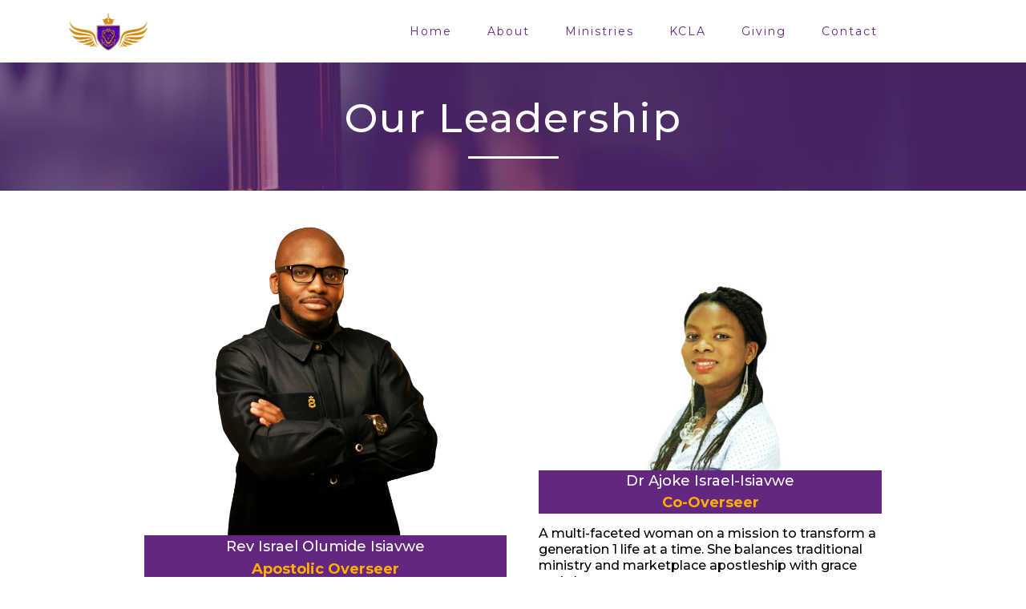

--- FILE ---
content_type: text/html; charset=utf-8
request_url: https://kculture.org/leadership?of=1
body_size: 33155
content:
<!DOCTYPE html><html  lang="en" data-capo=""><head><meta charset="utf-8">
<meta name="viewport" content="width=device-width, initial-scale=1">
<title>Our Leadership</title>
<link rel="preconnect" href="https://fonts.gstatic.com/" crossorigin="anonymous">
<link rel="stylesheet" href="https://fonts.googleapis.com/css?family=Lato:100,100i,200,200i,300,300i,400,400i,500,500i,600,600i,700,700i,800,800i,900,900i%7COpen%20Sans:100,100i,200,200i,300,300i,400,400i,500,500i,600,600i,700,700i,800,800i,900,900i%7CMontserrat:100,100i,200,200i,300,300i,400,400i,500,500i,600,600i,700,700i,800,800i,900,900i%7CRoboto:100,100i,200,200i,300,300i,400,400i,500,500i,600,600i,700,700i,800,800i,900,900i&display=swap" media="print" onload="this.media='all'">
<style type="text/css"> 

 :root{ --primary: #37ca37;
--secondary: #188bf6;
--white: #ffffff;
--gray: #cbd5e0;
--black: #000000;
--red: #e93d3d;
--orange: #f6ad55;
--yellow: #faf089;
--green: #9ae6b4;
--teal: #81e6d9;
--malibu: #63b3ed;
--indigo: #757BBD;
--purple: #d6bcfa;
--pink: #fbb6ce;
--transparent: transparent;
--overlay: rgba(0, 0, 0, 0.5);
--color-kyncisx5: #63277F;
--color-kyncnts1: #FFAE00;
--color-kyor01tu: #343434;
--color-kyos9mm3: #380E4A;
--color-kyoubcsc: rgba(255,255,255,0.43);
--color-kynf7ang: rgba(255,255,255,0.96);
--color-kynf7h4y: rgba(255,255,255,0.75);
--cobalt: #155eef;
--smoke: #f5f5f5;
--inter: 'Inter';
--space-grotesk: 'Space Grotesk';
--arial: 'Arial';
--lato: 'Lato';
--open-sans: 'Open Sans';
--montserrat: 'Montserrat';
--roboto: 'Roboto';
--headlinefont: 'Montserrat';
--contentfont: 'Montserrat';
--text-color: #000000;
--link-color: #188bf6; } .bg-fixed{bottom:0;top:0;left:0;right:0;position:fixed;overflow:auto;background-color:var(--white)} 
            
            .drop-zone-draggable .hl_main_popup{padding:20px;margin-top:0;border-color:var(--gray);border-width:10px;border-style:solid;background-color:var(--white);width:720px}
            
          
#hl_main_popup.popup-body{position:absolute!important;left:50%!important;bottom:auto!important;transform:translate(-50%,0)!important;right:auto!important;padding:20px;margin-top:0;border-color:var(--gray);border-width:10px;border-style:solid;background-color:var(--white);width:720px}.--mobile #hl_main_popup.popup-body{width:380px!important}@media screen and (min-width:0px) and (max-width:480px){#hl_main_popup.popup-body{width:380px!important}} 
            
            .drop-zone-draggable .hl_main_popup-jvgM4T_Jb7{padding:20px;margin-top:0;border-color:var(--gray);border-width:10px;border-style:solid;background-color:var(--white);width:720px}
            
          
#hl_main_popup-jvgM4T_Jb7.popup-body{position:absolute!important;left:50%!important;bottom:auto!important;transform:translate(-50%,0)!important;right:auto!important;padding:20px;margin-top:0;border-color:var(--gray);border-width:10px;border-style:solid;background-color:var(--white);width:720px}.--mobile #hl_main_popup-jvgM4T_Jb7.popup-body{width:380px!important}@media screen and (min-width:0px) and (max-width:480px){#hl_main_popup-jvgM4T_Jb7.popup-body{width:380px!important}} 
 /* ---- KC NAV styles ----- */  
 :root{--white:#ffffff;--black:#000000;--transparent:transparent;--color-kyncisx5:#63277F;--color-kyncnts1:#FFAE00;--color-kyos9mm3:#380E4A;--color-kynf7ang:rgba(255,255,255,0.96);--color-kynf7h4y:rgba(255,255,255,0.75)}.hl_page-preview--content .row-XT4FRV_7h0,.hl_page-preview--content .section-bteyKpz8c{padding:0;margin-top:0;margin-bottom:0;background-color:var(--white);border-color:var(--black);border-width:2px;border-style:solid}.hl_page-preview--content .row-XT4FRV_7h0{background-color:var(--transparent);width:100%}.hl_page-preview--content .col-5HLrCOWW9L{width:64.6%}.hl_page-preview--content .col-1AxN56tdb>.inner,.hl_page-preview--content .col-5HLrCOWW9L>.inner{padding:5px;background-color:var(--color-kynf7ang);width:64.6%;border-color:var(--black);border-width:2px;border-style:solid;margin-top:0;margin-bottom:0}.hl_page-preview--content .cnav-menu-IuS2a3wZM{font-family:var(--headlinefont);padding:10px 0;margin-top:0;background-color:var(--transparent);mobile-background-color:var(--color-kynf7h4y);color:var(--color-kyncisx5);bold-text-color:var(--text-color);italic-text-color:var(--text-color);underline-text-color:var(--text-color);icon-color:var(--text-color);secondary-color:var(--color-kyncnts1);nav-menu-item-hover-background-color:var(--transparent);line-height:1.3em;text-transform:none;letter-spacing:2px;text-align:right;border-color:var(--black);border-width:2px;border-style:solid;nav-menu-item-spacing-x:22px;nav-menu-item-spacing-y:5px;dropdown-background:var(--color-kynf7h4y);dropdown-text-color:var(--color-kyos9mm3);dropdown-hover-color:var(--color-kyncnts1);dropdown-item-spacing:12px}.hl_page-preview--content .col-1AxN56tdb{width:35.4%}.hl_page-preview--content .col-1AxN56tdb>.inner{background-color:var(--white);width:35.4%}.hl_page-preview--content .image-JzAeFSn8E{margin-top:0;margin-bottom:0}.hl_page-preview--content .image-JzAeFSn8E .image-container img{box-shadow:undefined;width:100px}.hl_page-preview--content .cimage-JzAeFSn8E{padding:10px;background-color:var(--transparent);opacity:1;text-align:left}#section-bteyKpz8c>.inner{max-width:1170px}#col-5HLrCOWW9L>.inner{flex-direction:column;justify-content:center;align-items:inherit;flex-wrap:nowrap}#nav-menu-IuS2a3wZM .nav-menu,.--mobile #nav-menu-IuS2a3wZM .nav-menu{font-size:14px;font-weight:undefined}#nav-menu-popup.nav-menu-IuS2a3wZM .nav-menu-body{background:var(--color-kynf7h4y)}#nav-menu-IuS2a3wZM .nav-menu li.nav-menu-item{display:flex;align-items:center;white-space:nowrap}#nav-menu-IuS2a3wZM .items-cart-active{color:#155eef}#nav-menu-IuS2a3wZM .items-cart{color:undefined}#nav-menu-IuS2a3wZM .nav-menu .nav-menu-item a,#nav-menu-popup.nav-menu-IuS2a3wZM .nav-menu .nav-menu-item a{color:var(--color-kyncisx5);cursor:pointer;height:inherit;display:flex;align-items:center;padding:5px 22px;transition:all .3s ease}#nav-menu-IuS2a3wZM .nav-menu .nav-menu-item:hover a{color:var(--color-kyncnts1);background:var(--transparent)}#nav-menu-IuS2a3wZM .nav-menu .dropdown-menu .dropdown-item:hover a,#nav-menu-popup.nav-menu-IuS2a3wZM .nav-menu .nav-menu-item:hover a,#nav-menu-popup.nav-menu-IuS2a3wZM .nav-menu-body .nav-menu .nav-menu-item:hover{color:var(--color-kyncnts1)}.--mobile #nav-menu-IuS2a3wZM .nav-menu .dropdown-menu .dropdown-item{font-size:12px;font-weight:undefined}#nav-menu-popup.nav-menu-IuS2a3wZM .nav-menu{font-size:14px;font-family:var(--headlinefont);font-weight:undefined}#nav-menu-IuS2a3wZM .nav-menu-mobile span::before,#nav-menu-popup.nav-menu-IuS2a3wZM .nav-menu-body .close-menu{color:var(--text-color);font-size:14px;font-weight:600}#nav-menu-popup.nav-menu-IuS2a3wZM .nav-menu-body .nav-menu .nav-menu-item{color:var(--color-kyncisx5);text-align:right;transition:all .3s ease;font-size:12px;font-weight:undefined}#nav-menu-IuS2a3wZM .nav-menu .dropdown-menu .dropdown-item{font-size:12px;text-align:right;font-weight:undefined}#nav-menu-IuS2a3wZM .nav-menu .dropdown-menu .dropdown-item a,#nav-menu-popup.nav-menu-IuS2a3wZM .nav-menu .nav-dropdown-menu .nav-menu-item:hover a{color:var(--color-kyos9mm3);background:var(--color-kynf7h4y);padding:12px;transition:all .3s ease}#nav-menu-popup.nav-menu-IuS2a3wZM .nav-menu-body .nav-dropdown-menu .nav-menu-item{background:var(--color-kynf7h4y);font-size:12px;font-weight:undefined}#nav-menu-popup.nav-menu-IuS2a3wZM .nav-menu-body .nav-dropdown-menu .nav-menu-item a{color:var(--color-kyos9mm3)}#nav-menu-popup.nav-menu-IuS2a3wZM .nav-menu-body .nav-dropdown-menu .nav-menu-item:hover a{color:var(--color-kyncnts1)}#nav-menu-IuS2a3wZM .nav-menu-mobile span::before{cursor:pointer;content:"";font-family:"Font Awesome 5 Free"}@media screen and (min-width:0px) and (max-width:480px){.nav-menu-IuS2a3wZM .branding .title{font-size:14px;line-height:1.3em;font-weight:undefined}#nav-menu-IuS2a3wZM .hl-autocomplete-results li{font-size:14px}}@media screen and (min-width:481px) and (max-width:10000px){.nav-menu-IuS2a3wZM .branding .title{font-size:14px;line-height:1.3em;font-weight:undefined}#nav-menu-IuS2a3wZM .hl-autocomplete-results li{font-size:14px}}#nav-menu-IuS2a3wZM strong{font-weight:700}#nav-menu-IuS2a3wZM em,#nav-menu-IuS2a3wZM strong,#nav-menu-IuS2a3wZM u{color:var(--text-color)!important}#nav-menu-IuS2a3wZM .hl-autocomplete-input{border:1px solid #cacaca;margin:1px;border-radius:16px}#nav-menu-IuS2a3wZM .hl-autocomplete{font-family:inherit}#nav-menu-IuS2a3wZM .hl-autocomplete-button{background:#fff}#nav-menu-IuS2a3wZM .hl-autocomplete-input-wrapper{color:#000;background-color:#fff}#nav-menu-IuS2a3wZM .hl-autocomplete-results{border:1px solid #cacaca;border-top:none;border-radius:16px;border-top-left-radius:0;border-top-right-radius:0;color:var(--color-kyncisx5);background-color:var(--transparent)}#nav-menu-IuS2a3wZM .hl-autocomplete-input:hover{border-width:1.5px;margin:.5px}#nav-menu-IuS2a3wZM .hl-autocomplete-input:focus-within{border-width:2px;margin:0}#col-1AxN56tdb>.inner{flex-direction:column;justify-content:center;align-items:inherit;flex-wrap:nowrap} 
 /* ---- Section styles ----- */ 
:root{--white:#ffffff;--black:#000000;--transparent:transparent;--color-kyncisx5:#63277F}.hl_page-preview--content .section-kuyGs-F4-{padding:12px 0 0;margin-top:0;margin-bottom:0;background-color:var(--color-kyncisx5);border-color:var(--black);border-width:2px;border-style:solid}.hl_page-preview--content .col-YDi5YlsN3u>.inner,.hl_page-preview--content .row-SnlqWREPvZ{margin-top:0;margin-bottom:0;padding:15px 0;background-color:var(--transparent);border-color:var(--black);border-width:2px;border-style:solid;width:100%}.hl_page-preview--content .col-YDi5YlsN3u{width:100%}.hl_page-preview--content .col-YDi5YlsN3u>.inner{padding:10px 5px}.hl_page-preview--content .divider-3rTPdEbHSe{margin-top:0;margin-bottom:0;padding-top:10px;padding-bottom:10px}.hl_page-preview--content .cdivider-3rTPdEbHSe{padding-top:5px;padding-bottom:5px}.hl_page-preview--content #heading-UzfpiDt1xT{margin-top:0;margin-bottom:0}.hl_page-preview--content .cheading-UzfpiDt1xT{font-family:var(--headlinefont);background-color:var(--transparent);color:var(--white);icon-color:var(--text-color);font-weight:400;padding:0;opacity:1;text-shadow:0 0 0 transparent;border-color:var(--black);border-width:2px;border-style:solid;line-height:1.3em;letter-spacing:2px;text-align:center}#section-kuyGs-F4->.inner{max-width:1170px}#col-YDi5YlsN3u>.inner{flex-direction:column;justify-content:center;align-items:inherit;flex-wrap:nowrap}.divider-3rTPdEbHSe .divider-element{width:10%;border-top:3px solid var(--white);margin:0 auto}.heading-UzfpiDt1xT{font-weight:undefined}.heading-UzfpiDt1xT strong{color:var(--white)}.heading-UzfpiDt1xT em,.heading-UzfpiDt1xT u{color:var(--text-color)}.heading-UzfpiDt1xT a,.heading-UzfpiDt1xT a *{color:var(--link-color);text-decoration:none}.heading-UzfpiDt1xT a u,.heading-UzfpiDt1xT a:hover{text-decoration:underline}.heading-UzfpiDt1xT a s{text-decoration:line-through}@media screen and (min-width:0px) and (max-width:480px){.heading-UzfpiDt1xT h1,.heading-UzfpiDt1xT h2,.heading-UzfpiDt1xT h3,.heading-UzfpiDt1xT h4,.heading-UzfpiDt1xT h5,.heading-UzfpiDt1xT h6,.heading-UzfpiDt1xT ul li,.heading-UzfpiDt1xT.text-output{font-size:32px!important;font-weight:undefined}}@media screen and (min-width:481px) and (max-width:10000px){.heading-UzfpiDt1xT h1,.heading-UzfpiDt1xT h2,.heading-UzfpiDt1xT h3,.heading-UzfpiDt1xT h4,.heading-UzfpiDt1xT h5,.heading-UzfpiDt1xT h6,.heading-UzfpiDt1xT ul li,.heading-UzfpiDt1xT.text-output{font-size:50px!important;font-weight:undefined}}.heading-UzfpiDt1xT.text-output h1:first-child:before,.heading-UzfpiDt1xT.text-output h2:first-child:before,.heading-UzfpiDt1xT.text-output h3:first-child:before,.heading-UzfpiDt1xT.text-output h4:first-child:before,.heading-UzfpiDt1xT.text-output h5:first-child:before,.heading-UzfpiDt1xT.text-output h6:first-child:before,.heading-UzfpiDt1xT.text-output p:first-child:before{color:var(--text-color);content:'\';
    font-family: '';margin-right:5px;font-weight:700} 
 /* ---- Section styles ----- */ 
:root{--white:#ffffff;--black:#000000;--transparent:transparent;--color-kyncisx5:#63277F;--color-kyncnts1:#FFAE00}.hl_page-preview--content .section-w_LTqc6XD{padding:0;margin-top:0;margin-bottom:0;background-color:var(--transparent);border-color:var(--black);border-width:2px;border-style:solid}.hl_page-preview--content .col-CU0fiaHhMu>.inner,.hl_page-preview--content .col-ayIxHHOuI>.inner,.hl_page-preview--content .row-rElSHu1qwS{margin-top:0;margin-bottom:0;padding:0;background-color:var(--transparent);border-color:var(--black);border-width:2px;border-style:solid;width:100%}.hl_page-preview--content .col-CU0fiaHhMu{width:23.1%}.hl_page-preview--content .col-CU0fiaHhMu>.inner,.hl_page-preview--content .col-ayIxHHOuI>.inner{padding:10px 5px;width:23.1%}.hl_page-preview--content #paragraph-x-lota-Ftc{margin-top:0;margin-bottom:18px}.hl_page-preview--content .cparagraph-x-lota-Ftc,.hl_page-preview--content .csub-heading-KbY6N8vZd{font-family:var(--headlinefont);background-color:var(--transparent);color:var(--text-color);icon-color:var(--text-color);font-weight:400;padding:0;opacity:1;text-shadow:0 0 0 transparent;border-color:var(--black);border-width:2px;border-style:solid;line-height:1.3em;letter-spacing:0;text-align:left}.hl_page-preview--content #sub-heading-KbY6N8vZd{margin-top:0;margin-bottom:15px}.hl_page-preview--content .csub-heading-KbY6N8vZd{background-color:var(--color-kyncisx5);color:var(--white);line-height:1.5em;text-transform:none;text-align:center}.hl_page-preview--content #paragraph-T5Ojiw9Oau,.hl_page-preview--content #sub-heading-Bl2NvAIxZ,.hl_page-preview--content .image-0UWq5jiYI{margin-top:0;margin-bottom:0}.hl_page-preview--content .image-0UWq5jiYI .image-container img{box-shadow:undefined;width:230px}.hl_page-preview--content .cimage-0UWq5jiYI{padding:0;background-color:var(--transparent);opacity:1;text-align:center}.hl_page-preview--content .col-ayIxHHOuI{width:25.6%}.hl_page-preview--content .col-ayIxHHOuI>.inner{width:25.6%}.hl_page-preview--content .cparagraph-T5Ojiw9Oau,.hl_page-preview--content .csub-heading-Bl2NvAIxZ{font-family:var(--headlinefont);background-color:var(--transparent);color:var(--text-color);icon-color:var(--text-color);font-weight:400;padding:17px 0 0;opacity:1;text-shadow:0 0 0 transparent;border-color:var(--black);border-width:2px;border-style:solid;line-height:1.3em;letter-spacing:0;text-align:left}.hl_page-preview--content .csub-heading-Bl2NvAIxZ{background-color:var(--color-kyncisx5);color:var(--white);padding:0;line-height:1.6em;text-transform:none;text-align:center}.hl_page-preview--content .image-elP2jRqYf{margin-top:0;margin-bottom:0}.hl_page-preview--content .image-elP2jRqYf .image-container img{box-shadow:undefined;width:280px}.hl_page-preview--content .cimage-elP2jRqYf{padding:0;background-color:var(--transparent);opacity:1;text-align:center}#section-w_LTqc6XD>.inner{max-width:100%}#col-CU0fiaHhMu>.inner,#col-ayIxHHOuI>.inner{flex-direction:column;justify-content:center;align-items:inherit;flex-wrap:nowrap}.paragraph-T5Ojiw9Oau,.paragraph-x-lota-Ftc,.sub-heading-Bl2NvAIxZ,.sub-heading-KbY6N8vZd{font-weight:undefined}.paragraph-x-lota-Ftc em,.paragraph-x-lota-Ftc strong,.paragraph-x-lota-Ftc u,.sub-heading-KbY6N8vZd em,.sub-heading-KbY6N8vZd u{color:var(--text-color)}.paragraph-T5Ojiw9Oau a,.paragraph-T5Ojiw9Oau a *,.paragraph-x-lota-Ftc a,.paragraph-x-lota-Ftc a *,.sub-heading-Bl2NvAIxZ a,.sub-heading-Bl2NvAIxZ a *,.sub-heading-KbY6N8vZd a,.sub-heading-KbY6N8vZd a *{color:var(--link-color);text-decoration:none}.paragraph-T5Ojiw9Oau a u,.paragraph-T5Ojiw9Oau a:hover,.paragraph-x-lota-Ftc a u,.paragraph-x-lota-Ftc a:hover,.sub-heading-Bl2NvAIxZ a u,.sub-heading-Bl2NvAIxZ a:hover,.sub-heading-KbY6N8vZd a u,.sub-heading-KbY6N8vZd a:hover{text-decoration:underline}.paragraph-T5Ojiw9Oau a s,.paragraph-x-lota-Ftc a s,.sub-heading-Bl2NvAIxZ a s,.sub-heading-KbY6N8vZd a s{text-decoration:line-through}@media screen and (min-width:0px) and (max-width:480px){.paragraph-x-lota-Ftc h1,.paragraph-x-lota-Ftc h2,.paragraph-x-lota-Ftc h3,.paragraph-x-lota-Ftc h4,.paragraph-x-lota-Ftc h5,.paragraph-x-lota-Ftc h6,.paragraph-x-lota-Ftc ul li,.paragraph-x-lota-Ftc.text-output{font-size:14px!important;font-weight:undefined}}@media screen and (min-width:481px) and (max-width:10000px){.paragraph-x-lota-Ftc h1,.paragraph-x-lota-Ftc h2,.paragraph-x-lota-Ftc h3,.paragraph-x-lota-Ftc h4,.paragraph-x-lota-Ftc h5,.paragraph-x-lota-Ftc h6,.paragraph-x-lota-Ftc ul li,.paragraph-x-lota-Ftc.text-output{font-size:16px!important;font-weight:undefined}}.paragraph-T5Ojiw9Oau.text-output h1:first-child:before,.paragraph-T5Ojiw9Oau.text-output h2:first-child:before,.paragraph-T5Ojiw9Oau.text-output h3:first-child:before,.paragraph-T5Ojiw9Oau.text-output h4:first-child:before,.paragraph-T5Ojiw9Oau.text-output h5:first-child:before,.paragraph-T5Ojiw9Oau.text-output h6:first-child:before,.paragraph-T5Ojiw9Oau.text-output p:first-child:before,.paragraph-x-lota-Ftc.text-output h1:first-child:before,.paragraph-x-lota-Ftc.text-output h2:first-child:before,.paragraph-x-lota-Ftc.text-output h3:first-child:before,.paragraph-x-lota-Ftc.text-output h4:first-child:before,.paragraph-x-lota-Ftc.text-output h5:first-child:before,.paragraph-x-lota-Ftc.text-output h6:first-child:before,.paragraph-x-lota-Ftc.text-output p:first-child:before,.sub-heading-Bl2NvAIxZ.text-output h1:first-child:before,.sub-heading-Bl2NvAIxZ.text-output h2:first-child:before,.sub-heading-Bl2NvAIxZ.text-output h3:first-child:before,.sub-heading-Bl2NvAIxZ.text-output h4:first-child:before,.sub-heading-Bl2NvAIxZ.text-output h5:first-child:before,.sub-heading-Bl2NvAIxZ.text-output h6:first-child:before,.sub-heading-Bl2NvAIxZ.text-output p:first-child:before,.sub-heading-KbY6N8vZd.text-output h1:first-child:before,.sub-heading-KbY6N8vZd.text-output h2:first-child:before,.sub-heading-KbY6N8vZd.text-output h3:first-child:before,.sub-heading-KbY6N8vZd.text-output h4:first-child:before,.sub-heading-KbY6N8vZd.text-output h5:first-child:before,.sub-heading-KbY6N8vZd.text-output h6:first-child:before,.sub-heading-KbY6N8vZd.text-output p:first-child:before{color:var(--text-color);content:'\';
    font-family: '';margin-right:5px;font-weight:700}.sub-heading-KbY6N8vZd strong{color:var(--color-kyncnts1)}@media screen and (min-width:0px) and (max-width:480px){.sub-heading-KbY6N8vZd h1,.sub-heading-KbY6N8vZd h2,.sub-heading-KbY6N8vZd h3,.sub-heading-KbY6N8vZd h4,.sub-heading-KbY6N8vZd h5,.sub-heading-KbY6N8vZd h6,.sub-heading-KbY6N8vZd ul li,.sub-heading-KbY6N8vZd.text-output{font-size:18px!important;font-weight:undefined}}@media screen and (min-width:481px) and (max-width:10000px){.sub-heading-KbY6N8vZd h1,.sub-heading-KbY6N8vZd h2,.sub-heading-KbY6N8vZd h3,.sub-heading-KbY6N8vZd h4,.sub-heading-KbY6N8vZd h5,.sub-heading-KbY6N8vZd h6,.sub-heading-KbY6N8vZd ul li,.sub-heading-KbY6N8vZd.text-output{font-size:18px!important;font-weight:undefined}}.paragraph-T5Ojiw9Oau em,.paragraph-T5Ojiw9Oau strong,.paragraph-T5Ojiw9Oau u,.sub-heading-Bl2NvAIxZ em,.sub-heading-Bl2NvAIxZ u{color:var(--text-color)}@media screen and (min-width:0px) and (max-width:480px){.paragraph-T5Ojiw9Oau h1,.paragraph-T5Ojiw9Oau h2,.paragraph-T5Ojiw9Oau h3,.paragraph-T5Ojiw9Oau h4,.paragraph-T5Ojiw9Oau h5,.paragraph-T5Ojiw9Oau h6,.paragraph-T5Ojiw9Oau ul li,.paragraph-T5Ojiw9Oau.text-output{font-size:14px!important;font-weight:undefined}}@media screen and (min-width:481px) and (max-width:10000px){.paragraph-T5Ojiw9Oau h1,.paragraph-T5Ojiw9Oau h2,.paragraph-T5Ojiw9Oau h3,.paragraph-T5Ojiw9Oau h4,.paragraph-T5Ojiw9Oau h5,.paragraph-T5Ojiw9Oau h6,.paragraph-T5Ojiw9Oau ul li,.paragraph-T5Ojiw9Oau.text-output{font-size:16px!important;font-weight:undefined}}.sub-heading-Bl2NvAIxZ strong{color:var(--color-kyncnts1)}@media screen and (min-width:0px) and (max-width:480px){.sub-heading-Bl2NvAIxZ h1,.sub-heading-Bl2NvAIxZ h2,.sub-heading-Bl2NvAIxZ h3,.sub-heading-Bl2NvAIxZ h4,.sub-heading-Bl2NvAIxZ h5,.sub-heading-Bl2NvAIxZ h6,.sub-heading-Bl2NvAIxZ ul li,.sub-heading-Bl2NvAIxZ.text-output{font-size:18px!important;font-weight:undefined}}@media screen and (min-width:481px) and (max-width:10000px){.sub-heading-Bl2NvAIxZ h1,.sub-heading-Bl2NvAIxZ h2,.sub-heading-Bl2NvAIxZ h3,.sub-heading-Bl2NvAIxZ h4,.sub-heading-Bl2NvAIxZ h5,.sub-heading-Bl2NvAIxZ h6,.sub-heading-Bl2NvAIxZ ul li,.sub-heading-Bl2NvAIxZ.text-output{font-size:18px!important;font-weight:undefined}} 
 /* ---- Section styles ----- */ 
:root{--white:#ffffff;--black:#000000;--transparent:transparent;--color-kyncisx5:#63277F;--color-kyor01tu:#343434}.hl_page-preview--content .section-ldtJ-ENP-O{padding:0;margin-top:0;margin-bottom:0;background-color:var(--color-kyncisx5);border-color:var(--black);border-width:2px;border-style:solid}.hl_page-preview--content .col-zgup7soykw9>.inner,.hl_page-preview--content .row-uTCKjskX14R{margin-top:0;margin-bottom:0;padding:15px 0;background-color:var(--transparent);border-color:var(--black);border-width:2px;border-style:solid;width:100%}.hl_page-preview--content .col-zgup7soykw9{width:100%}.hl_page-preview--content .col-zgup7soykw9>.inner{padding:10px 5px}.hl_page-preview--content #heading-wnljJiI8WyD{margin-top:0;margin-bottom:0}.hl_page-preview--content .cheading-wnljJiI8WyD{font-family:var(--headlinefont);background-color:var(--transparent);color:var(--white);icon-color:var(--text-color);font-weight:400;padding:15px;opacity:1;text-shadow:0 0 0 transparent;border-color:var(--color-kyncisx5);border-width:3px;border-style:solid;line-height:1.6em;text-transform:none;letter-spacing:0;text-align:center}#section-ldtJ-ENP-O>.inner{max-width:1170px}#col-zgup7soykw9>.inner{flex-direction:column;justify-content:center;align-items:inherit;flex-wrap:nowrap}.heading-wnljJiI8WyD{font-weight:undefined}.heading-wnljJiI8WyD strong{color:var(--color-kyor01tu)}.heading-wnljJiI8WyD em,.heading-wnljJiI8WyD u{color:var(--text-color)}.heading-wnljJiI8WyD a,.heading-wnljJiI8WyD a *{color:var(--link-color);text-decoration:none}.heading-wnljJiI8WyD a u,.heading-wnljJiI8WyD a:hover{text-decoration:underline}.heading-wnljJiI8WyD a s{text-decoration:line-through}@media screen and (min-width:0px) and (max-width:480px){.heading-wnljJiI8WyD h1,.heading-wnljJiI8WyD h2,.heading-wnljJiI8WyD h3,.heading-wnljJiI8WyD h4,.heading-wnljJiI8WyD h5,.heading-wnljJiI8WyD h6,.heading-wnljJiI8WyD ul li,.heading-wnljJiI8WyD.text-output{font-size:26px!important;font-weight:undefined}}@media screen and (min-width:481px) and (max-width:10000px){.heading-wnljJiI8WyD h1,.heading-wnljJiI8WyD h2,.heading-wnljJiI8WyD h3,.heading-wnljJiI8WyD h4,.heading-wnljJiI8WyD h5,.heading-wnljJiI8WyD h6,.heading-wnljJiI8WyD ul li,.heading-wnljJiI8WyD.text-output{font-size:45px!important;font-weight:undefined}}.heading-wnljJiI8WyD.text-output h1:first-child:before,.heading-wnljJiI8WyD.text-output h2:first-child:before,.heading-wnljJiI8WyD.text-output h3:first-child:before,.heading-wnljJiI8WyD.text-output h4:first-child:before,.heading-wnljJiI8WyD.text-output h5:first-child:before,.heading-wnljJiI8WyD.text-output h6:first-child:before,.heading-wnljJiI8WyD.text-output p:first-child:before{color:var(--text-color);content:'\';
    font-family: '';margin-right:5px;font-weight:700} 
 /* ---- Section styles ----- */ 
:root{--black:#000000;--transparent:transparent;--color-kyncisx5:#63277F;--color-kyos9mm3:#380E4A}.hl_page-preview--content .col-BwmIxvmtYN>.inner,.hl_page-preview--content .row-tdVRSdbw37,.hl_page-preview--content .section-9DVxCRKOi{padding:20px 0;margin-top:0;margin-bottom:0;background-color:var(--transparent);border-color:var(--black);border-width:2px;border-style:solid}.hl_page-preview--content .col-BwmIxvmtYN>.inner,.hl_page-preview--content .row-tdVRSdbw37{padding:15px 0;width:100%}.hl_page-preview--content .col-BwmIxvmtYN{width:20.1%}.hl_page-preview--content .col-BwmIxvmtYN>.inner{padding:10px 5px;width:20.1%}.hl_page-preview--content .csub-heading-37S-bNkxLf{font-family:var(--headlinefont);background-color:var(--transparent);color:var(--color-kyos9mm3);icon-color:var(--text-color);font-weight:400;padding:8px;opacity:1;text-shadow:0 0 0 transparent;border-color:var(--color-kyos9mm3);border-width:2px;border-style:solid;line-height:1.3em;text-transform:none;letter-spacing:0;text-align:center}.hl_page-preview--content #sub-heading-37S-bNkxLf,.hl_page-preview--content #sub-heading-TgufcWwvFd,.hl_page-preview--content .image-SrtBblDU0D{margin-top:0;margin-bottom:0}.hl_page-preview--content .image-SrtBblDU0D .image-container img{box-shadow:undefined;width:230px}.hl_page-preview--content .cimage-SrtBblDU0D{padding:23px 0 0 10px;background-color:var(--transparent);opacity:1;text-align:center}.hl_page-preview--content .col-GBIN0JSc2I{width:19.4%}.hl_page-preview--content .col-6V2KHLLURV>.inner,.hl_page-preview--content .col-GBIN0JSc2I>.inner,.hl_page-preview--content .col-uSuiBne9OE>.inner{padding:10px 5px;background-color:var(--transparent);width:19.4%;border-color:var(--black);border-width:2px;border-style:solid;margin-top:0;margin-bottom:0}.hl_page-preview--content .csub-heading-TgufcWwvFd{font-family:var(--headlinefont);background-color:var(--transparent);color:var(--color-kyos9mm3);icon-color:var(--text-color);font-weight:400;padding:8px;opacity:1;text-shadow:0 0 0 transparent;border-color:var(--color-kyos9mm3);border-width:2px;border-style:solid;line-height:1.3em;text-transform:none;letter-spacing:0;text-align:center}.hl_page-preview--content #sub-heading-hyGkYgrR1s,.hl_page-preview--content .image-4VifTiFSEj{margin-top:0;margin-bottom:0}.hl_page-preview--content .image-4VifTiFSEj .image-container img,.hl_page-preview--content .image-fGXPD9Qkqx .image-container img{box-shadow:undefined;width:180px}.hl_page-preview--content .cimage-4VifTiFSEj{padding:0 0 0 5px;background-color:var(--transparent);opacity:1;text-align:center}.hl_page-preview--content .col-uSuiBne9OE{width:20.2%}.hl_page-preview--content .col-6V2KHLLURV>.inner,.hl_page-preview--content .col-uSuiBne9OE>.inner{width:20.2%}.hl_page-preview--content .csub-heading-hyGkYgrR1s{font-family:var(--headlinefont);background-color:var(--transparent);color:var(--color-kyos9mm3);icon-color:var(--text-color);font-weight:400;padding:8px;opacity:1;text-shadow:0 0 0 transparent;border-color:var(--color-kyos9mm3);border-width:2px;border-style:solid;line-height:1.3em;text-transform:none;letter-spacing:0;text-align:center}.hl_page-preview--content #sub-heading-RBWf8OMP2G,.hl_page-preview--content .image-fGXPD9Qkqx{margin-top:0;margin-bottom:0}.hl_page-preview--content .cimage-fGXPD9Qkqx{padding:10px 10px 0;background-color:var(--transparent);opacity:1;text-align:center}.hl_page-preview--content .col-6V2KHLLURV{width:18.6%}.hl_page-preview--content .col-6V2KHLLURV>.inner{width:18.6%}.hl_page-preview--content .csub-heading-RBWf8OMP2G{font-family:var(--headlinefont);background-color:var(--transparent);color:var(--color-kyos9mm3);icon-color:var(--text-color);font-weight:400;padding:8px;opacity:1;text-shadow:0 0 0 transparent;border-color:var(--color-kyncisx5);border-width:2px;border-style:solid;line-height:1.3em;text-transform:none;letter-spacing:0;text-align:center}.hl_page-preview--content #sub-heading-VkHVTKWkQR,.hl_page-preview--content .image-lGfrPN_Mk2{margin-top:0;margin-bottom:0}.hl_page-preview--content .image-lGfrPN_Mk2 .image-container img{box-shadow:undefined;width:230px}.hl_page-preview--content .cimage-lGfrPN_Mk2{padding:0;background-color:var(--transparent);opacity:1;text-align:center}.hl_page-preview--content .col-AHl6La2CYw>.inner,.hl_page-preview--content .col-_3mWCpKcAg>.inner,.hl_page-preview--content .row-oTrGekOd2N{margin-top:0;margin-bottom:0;padding:15px 0;background-color:var(--transparent);border-color:var(--black);border-width:2px;border-style:solid;width:100%}.hl_page-preview--content .col-_3mWCpKcAg{width:20.1%}.hl_page-preview--content .col-AHl6La2CYw>.inner,.hl_page-preview--content .col-_3mWCpKcAg>.inner{padding:10px 5px;width:20.1%}.hl_page-preview--content .csub-heading-VkHVTKWkQR{font-family:var(--headlinefont);background-color:var(--transparent);color:var(--color-kyos9mm3);icon-color:var(--text-color);font-weight:400;padding:8px;opacity:1;text-shadow:0 0 0 transparent;border-color:var(--color-kyos9mm3);border-width:2px;border-style:solid;line-height:1.3em;text-transform:none;letter-spacing:0;text-align:center}.hl_page-preview--content #sub-heading-MXLKGJihRa,.hl_page-preview--content .image-03QMN9s2i{margin-top:0;margin-bottom:0}.hl_page-preview--content .image-03QMN9s2i .image-container img{box-shadow:undefined;width:160px}.hl_page-preview--content .cimage-03QMN9s2i{padding:10px 26px 0;background-color:var(--transparent);opacity:1;text-align:center}.hl_page-preview--content .col-AHl6La2CYw{width:20.1%}.hl_page-preview--content .csub-heading-MXLKGJihRa{font-family:var(--headlinefont);background-color:var(--transparent);color:var(--color-kyos9mm3);icon-color:var(--text-color);font-weight:400;padding:8px;opacity:1;text-shadow:0 0 0 transparent;border-color:var(--color-kyos9mm3);border-width:2px;border-style:solid;line-height:1.3em;text-transform:none;letter-spacing:0;text-align:center}.hl_page-preview--content .image-wyoC3lhsJB{margin-top:0;margin-bottom:0}.hl_page-preview--content .image-wyoC3lhsJB .image-container img{box-shadow:undefined;width:180px}.hl_page-preview--content .cimage-wyoC3lhsJB{padding:4px 8px 0 10px;background-color:var(--transparent);opacity:1;text-align:center}#section-9DVxCRKOi>.inner{max-width:100%}#col-6V2KHLLURV>.inner,#col-AHl6La2CYw>.inner,#col-BwmIxvmtYN>.inner,#col-GBIN0JSc2I>.inner,#col-_3mWCpKcAg>.inner,#col-uSuiBne9OE>.inner{flex-direction:column;justify-content:center;align-items:inherit;flex-wrap:nowrap}.sub-heading-37S-bNkxLf,.sub-heading-MXLKGJihRa,.sub-heading-RBWf8OMP2G,.sub-heading-TgufcWwvFd,.sub-heading-VkHVTKWkQR,.sub-heading-hyGkYgrR1s{font-weight:undefined}.sub-heading-37S-bNkxLf strong,.sub-heading-MXLKGJihRa strong,.sub-heading-RBWf8OMP2G strong,.sub-heading-TgufcWwvFd strong,.sub-heading-VkHVTKWkQR strong,.sub-heading-hyGkYgrR1s strong{color:var(--color-kyos9mm3)}.sub-heading-37S-bNkxLf em,.sub-heading-37S-bNkxLf u,.sub-heading-MXLKGJihRa em,.sub-heading-MXLKGJihRa u,.sub-heading-RBWf8OMP2G em,.sub-heading-RBWf8OMP2G u,.sub-heading-TgufcWwvFd em,.sub-heading-TgufcWwvFd u,.sub-heading-VkHVTKWkQR em,.sub-heading-VkHVTKWkQR u,.sub-heading-hyGkYgrR1s em,.sub-heading-hyGkYgrR1s u{color:var(--text-color)}.sub-heading-37S-bNkxLf a,.sub-heading-37S-bNkxLf a *,.sub-heading-MXLKGJihRa a,.sub-heading-MXLKGJihRa a *,.sub-heading-RBWf8OMP2G a,.sub-heading-RBWf8OMP2G a *,.sub-heading-TgufcWwvFd a,.sub-heading-TgufcWwvFd a *,.sub-heading-VkHVTKWkQR a,.sub-heading-VkHVTKWkQR a *,.sub-heading-hyGkYgrR1s a,.sub-heading-hyGkYgrR1s a *{color:var(--link-color);text-decoration:none}.sub-heading-37S-bNkxLf a u,.sub-heading-37S-bNkxLf a:hover,.sub-heading-MXLKGJihRa a u,.sub-heading-MXLKGJihRa a:hover,.sub-heading-RBWf8OMP2G a u,.sub-heading-RBWf8OMP2G a:hover,.sub-heading-TgufcWwvFd a u,.sub-heading-TgufcWwvFd a:hover,.sub-heading-VkHVTKWkQR a u,.sub-heading-VkHVTKWkQR a:hover,.sub-heading-hyGkYgrR1s a u,.sub-heading-hyGkYgrR1s a:hover{text-decoration:underline}.sub-heading-37S-bNkxLf a s,.sub-heading-MXLKGJihRa a s,.sub-heading-RBWf8OMP2G a s,.sub-heading-TgufcWwvFd a s,.sub-heading-VkHVTKWkQR a s,.sub-heading-hyGkYgrR1s a s{text-decoration:line-through}@media screen and (min-width:0px) and (max-width:480px){.sub-heading-37S-bNkxLf h1,.sub-heading-37S-bNkxLf h2,.sub-heading-37S-bNkxLf h3,.sub-heading-37S-bNkxLf h4,.sub-heading-37S-bNkxLf h5,.sub-heading-37S-bNkxLf h6,.sub-heading-37S-bNkxLf ul li,.sub-heading-37S-bNkxLf.text-output{font-size:16px!important;font-weight:undefined}}@media screen and (min-width:481px) and (max-width:10000px){.sub-heading-37S-bNkxLf h1,.sub-heading-37S-bNkxLf h2,.sub-heading-37S-bNkxLf h3,.sub-heading-37S-bNkxLf h4,.sub-heading-37S-bNkxLf h5,.sub-heading-37S-bNkxLf h6,.sub-heading-37S-bNkxLf ul li,.sub-heading-37S-bNkxLf.text-output{font-size:16px!important;font-weight:undefined}}.sub-heading-37S-bNkxLf.text-output h1:first-child:before,.sub-heading-37S-bNkxLf.text-output h2:first-child:before,.sub-heading-37S-bNkxLf.text-output h3:first-child:before,.sub-heading-37S-bNkxLf.text-output h4:first-child:before,.sub-heading-37S-bNkxLf.text-output h5:first-child:before,.sub-heading-37S-bNkxLf.text-output h6:first-child:before,.sub-heading-37S-bNkxLf.text-output p:first-child:before,.sub-heading-MXLKGJihRa.text-output h1:first-child:before,.sub-heading-MXLKGJihRa.text-output h2:first-child:before,.sub-heading-MXLKGJihRa.text-output h3:first-child:before,.sub-heading-MXLKGJihRa.text-output h4:first-child:before,.sub-heading-MXLKGJihRa.text-output h5:first-child:before,.sub-heading-MXLKGJihRa.text-output h6:first-child:before,.sub-heading-MXLKGJihRa.text-output p:first-child:before,.sub-heading-RBWf8OMP2G.text-output h1:first-child:before,.sub-heading-RBWf8OMP2G.text-output h2:first-child:before,.sub-heading-RBWf8OMP2G.text-output h3:first-child:before,.sub-heading-RBWf8OMP2G.text-output h4:first-child:before,.sub-heading-RBWf8OMP2G.text-output h5:first-child:before,.sub-heading-RBWf8OMP2G.text-output h6:first-child:before,.sub-heading-RBWf8OMP2G.text-output p:first-child:before,.sub-heading-TgufcWwvFd.text-output h1:first-child:before,.sub-heading-TgufcWwvFd.text-output h2:first-child:before,.sub-heading-TgufcWwvFd.text-output h3:first-child:before,.sub-heading-TgufcWwvFd.text-output h4:first-child:before,.sub-heading-TgufcWwvFd.text-output h5:first-child:before,.sub-heading-TgufcWwvFd.text-output h6:first-child:before,.sub-heading-TgufcWwvFd.text-output p:first-child:before,.sub-heading-VkHVTKWkQR.text-output h1:first-child:before,.sub-heading-VkHVTKWkQR.text-output h2:first-child:before,.sub-heading-VkHVTKWkQR.text-output h3:first-child:before,.sub-heading-VkHVTKWkQR.text-output h4:first-child:before,.sub-heading-VkHVTKWkQR.text-output h5:first-child:before,.sub-heading-VkHVTKWkQR.text-output h6:first-child:before,.sub-heading-VkHVTKWkQR.text-output p:first-child:before,.sub-heading-hyGkYgrR1s.text-output h1:first-child:before,.sub-heading-hyGkYgrR1s.text-output h2:first-child:before,.sub-heading-hyGkYgrR1s.text-output h3:first-child:before,.sub-heading-hyGkYgrR1s.text-output h4:first-child:before,.sub-heading-hyGkYgrR1s.text-output h5:first-child:before,.sub-heading-hyGkYgrR1s.text-output h6:first-child:before,.sub-heading-hyGkYgrR1s.text-output p:first-child:before{color:var(--text-color);content:'\';
    font-family: '';margin-right:5px;font-weight:700}@media screen and (min-width:0px) and (max-width:480px){.sub-heading-TgufcWwvFd h1,.sub-heading-TgufcWwvFd h2,.sub-heading-TgufcWwvFd h3,.sub-heading-TgufcWwvFd h4,.sub-heading-TgufcWwvFd h5,.sub-heading-TgufcWwvFd h6,.sub-heading-TgufcWwvFd ul li,.sub-heading-TgufcWwvFd.text-output{font-size:16px!important;font-weight:undefined}}@media screen and (min-width:481px) and (max-width:10000px){.sub-heading-TgufcWwvFd h1,.sub-heading-TgufcWwvFd h2,.sub-heading-TgufcWwvFd h3,.sub-heading-TgufcWwvFd h4,.sub-heading-TgufcWwvFd h5,.sub-heading-TgufcWwvFd h6,.sub-heading-TgufcWwvFd ul li,.sub-heading-TgufcWwvFd.text-output{font-size:16px!important;font-weight:undefined}}@media screen and (min-width:0px) and (max-width:480px){.sub-heading-hyGkYgrR1s h1,.sub-heading-hyGkYgrR1s h2,.sub-heading-hyGkYgrR1s h3,.sub-heading-hyGkYgrR1s h4,.sub-heading-hyGkYgrR1s h5,.sub-heading-hyGkYgrR1s h6,.sub-heading-hyGkYgrR1s ul li,.sub-heading-hyGkYgrR1s.text-output{font-size:16px!important;font-weight:undefined}}@media screen and (min-width:481px) and (max-width:10000px){.sub-heading-hyGkYgrR1s h1,.sub-heading-hyGkYgrR1s h2,.sub-heading-hyGkYgrR1s h3,.sub-heading-hyGkYgrR1s h4,.sub-heading-hyGkYgrR1s h5,.sub-heading-hyGkYgrR1s h6,.sub-heading-hyGkYgrR1s ul li,.sub-heading-hyGkYgrR1s.text-output{font-size:16px!important;font-weight:undefined}}@media screen and (min-width:0px) and (max-width:480px){.sub-heading-RBWf8OMP2G h1,.sub-heading-RBWf8OMP2G h2,.sub-heading-RBWf8OMP2G h3,.sub-heading-RBWf8OMP2G h4,.sub-heading-RBWf8OMP2G h5,.sub-heading-RBWf8OMP2G h6,.sub-heading-RBWf8OMP2G ul li,.sub-heading-RBWf8OMP2G.text-output{font-size:16px!important;font-weight:undefined}}@media screen and (min-width:481px) and (max-width:10000px){.sub-heading-RBWf8OMP2G h1,.sub-heading-RBWf8OMP2G h2,.sub-heading-RBWf8OMP2G h3,.sub-heading-RBWf8OMP2G h4,.sub-heading-RBWf8OMP2G h5,.sub-heading-RBWf8OMP2G h6,.sub-heading-RBWf8OMP2G ul li,.sub-heading-RBWf8OMP2G.text-output{font-size:16px!important;font-weight:undefined}}@media screen and (min-width:0px) and (max-width:480px){.sub-heading-VkHVTKWkQR h1,.sub-heading-VkHVTKWkQR h2,.sub-heading-VkHVTKWkQR h3,.sub-heading-VkHVTKWkQR h4,.sub-heading-VkHVTKWkQR h5,.sub-heading-VkHVTKWkQR h6,.sub-heading-VkHVTKWkQR ul li,.sub-heading-VkHVTKWkQR.text-output{font-size:16px!important;font-weight:undefined}}@media screen and (min-width:481px) and (max-width:10000px){.sub-heading-VkHVTKWkQR h1,.sub-heading-VkHVTKWkQR h2,.sub-heading-VkHVTKWkQR h3,.sub-heading-VkHVTKWkQR h4,.sub-heading-VkHVTKWkQR h5,.sub-heading-VkHVTKWkQR h6,.sub-heading-VkHVTKWkQR ul li,.sub-heading-VkHVTKWkQR.text-output{font-size:15px!important;font-weight:undefined}}@media screen and (min-width:0px) and (max-width:480px){.sub-heading-MXLKGJihRa h1,.sub-heading-MXLKGJihRa h2,.sub-heading-MXLKGJihRa h3,.sub-heading-MXLKGJihRa h4,.sub-heading-MXLKGJihRa h5,.sub-heading-MXLKGJihRa h6,.sub-heading-MXLKGJihRa ul li,.sub-heading-MXLKGJihRa.text-output{font-size:16px!important;font-weight:undefined}}@media screen and (min-width:481px) and (max-width:10000px){.sub-heading-MXLKGJihRa h1,.sub-heading-MXLKGJihRa h2,.sub-heading-MXLKGJihRa h3,.sub-heading-MXLKGJihRa h4,.sub-heading-MXLKGJihRa h5,.sub-heading-MXLKGJihRa h6,.sub-heading-MXLKGJihRa ul li,.sub-heading-MXLKGJihRa.text-output{font-size:16px!important;font-weight:undefined}}
 /* ---- KC Footer styles ----- */  
 :root{--white:#ffffff;--black:#000000;--green:#9ae6b4;--transparent:transparent;--color-kyor01tu:#343434;--color-kyos9mm3:#380E4A}.hl_page-preview--content .row-pOKmhf8_OB,.hl_page-preview--content .section-HC3XCd4Ld{padding:0;margin-top:0;margin-bottom:0;background-color:var(--color-kyos9mm3);border-color:var(--black);border-width:2px;border-style:solid}.hl_page-preview--content .row-pOKmhf8_OB{padding:10px 8px;background-color:var(--transparent);width:100%}.hl_page-preview--content .col-2duLEi5ET3{width:39.8%}.hl_page-preview--content .col-2duLEi5ET3>.inner,.hl_page-preview--content .col-erm-qoL_6W>.inner,.hl_page-preview--content .col-s_pYS3M04V>.inner{padding:0 5px;background-color:var(--transparent);width:39.8%;border-color:var(--black);border-width:2px;border-style:solid;margin-top:0;margin-bottom:0}.hl_page-preview--content #heading-7kNyR_z4sr,.hl_page-preview--content #heading-f3Dyr3d8tD-{margin-top:0;margin-bottom:0}.hl_page-preview--content .cheading-7kNyR_z4sr{font-family:var(--headlinefont);background-color:var(--transparent);color:var(--white);icon-color:var(--text-color);font-weight:400;padding:0;opacity:1;text-shadow:0 0 0 transparent;border-color:var(--black);border-width:2px;border-style:solid;line-height:1.3em;text-transform:none;letter-spacing:0;text-align:center}.hl_page-preview--content .col-erm-qoL_6W{width:26.9%}.hl_page-preview--content .col-erm-qoL_6W>.inner,.hl_page-preview--content .col-s_pYS3M04V>.inner{width:26.9%}.hl_page-preview--content .button-Wyx4Mo5Bb_{margin-top:0;margin-bottom:0;text-align:center}.hl_page-preview--content .cbutton-Wyx4Mo5Bb_{font-family:var(--headlinefont);background-color:var(--transparent);color:var(--white);secondary-color:var(--white);text-decoration:none;padding:0 20px;font-weight:700;border-color:var(--green);border-width:2px;border-style:solid;letter-spacing:0;text-shadow:0 0 0 transparent;width:auto%}.hl_page-preview--content .col-s_pYS3M04V{width:33.4%}.hl_page-preview--content .col-s_pYS3M04V>.inner{width:33.4%}.hl_page-preview--content .button--TNoQFYuDH{margin-top:0;margin-bottom:0;text-align:center}.hl_page-preview--content .cbutton--TNoQFYuDH{font-family:var(--headlinefont);background-color:var(--color-kyos9mm3);color:var(--white);secondary-color:var(--white);text-decoration:none;padding:0 20px;font-weight:700;border-color:var(--green);border-width:2px;border-style:solid;letter-spacing:0;text-shadow:0 0 0 transparent;width:auto%}.hl_page-preview--content .col-662svf22584>.inner,.hl_page-preview--content .row-0ZT9-04kDkK{margin-top:0;margin-bottom:0;padding:5px 0;background-color:var(--transparent);border-color:var(--black);border-width:2px;border-style:solid;width:100%}.hl_page-preview--content .col-662svf22584{width:56.7%}.hl_page-preview--content .col-662svf22584>.inner{padding:5px;width:56.7%}.hl_page-preview--content .cheading-f3Dyr3d8tD-{font-family:var(--headlinefont);background-color:var(--transparent);color:var(--white);icon-color:var(--text-color);font-weight:400;padding:15px;opacity:1;text-shadow:0 0 0 transparent;border-color:var(--white);border-width:1px;border-style:solid;line-height:1.6em;text-transform:none;letter-spacing:0;text-align:center}#section-HC3XCd4Ld>.inner{max-width:1170px}#col-2duLEi5ET3>.inner,#col-662svf22584>.inner,#col-erm-qoL_6W>.inner,#col-s_pYS3M04V>.inner{flex-direction:column;justify-content:center;align-items:inherit;flex-wrap:nowrap}.heading-7kNyR_z4sr,.heading-f3Dyr3d8tD-{font-weight:undefined}.heading-7kNyR_z4sr em,.heading-7kNyR_z4sr strong,.heading-7kNyR_z4sr u,.heading-f3Dyr3d8tD- em,.heading-f3Dyr3d8tD- u{color:var(--text-color)}.heading-7kNyR_z4sr a,.heading-7kNyR_z4sr a *,.heading-f3Dyr3d8tD- a,.heading-f3Dyr3d8tD- a *{color:var(--link-color);text-decoration:none}.heading-7kNyR_z4sr a u,.heading-7kNyR_z4sr a:hover,.heading-f3Dyr3d8tD- a u,.heading-f3Dyr3d8tD- a:hover{text-decoration:underline}.heading-7kNyR_z4sr a s,.heading-f3Dyr3d8tD- a s{text-decoration:line-through}@media screen and (min-width:0px) and (max-width:480px){.heading-7kNyR_z4sr h1,.heading-7kNyR_z4sr h2,.heading-7kNyR_z4sr h3,.heading-7kNyR_z4sr h4,.heading-7kNyR_z4sr h5,.heading-7kNyR_z4sr h6,.heading-7kNyR_z4sr ul li,.heading-7kNyR_z4sr.text-output{font-size:16px!important;font-weight:undefined}}@media screen and (min-width:481px) and (max-width:10000px){.heading-7kNyR_z4sr h1,.heading-7kNyR_z4sr h2,.heading-7kNyR_z4sr h3,.heading-7kNyR_z4sr h4,.heading-7kNyR_z4sr h5,.heading-7kNyR_z4sr h6,.heading-7kNyR_z4sr ul li,.heading-7kNyR_z4sr.text-output{font-size:16px!important;font-weight:undefined}}.heading-7kNyR_z4sr.text-output h1:first-child:before,.heading-7kNyR_z4sr.text-output h2:first-child:before,.heading-7kNyR_z4sr.text-output h3:first-child:before,.heading-7kNyR_z4sr.text-output h4:first-child:before,.heading-7kNyR_z4sr.text-output h5:first-child:before,.heading-7kNyR_z4sr.text-output h6:first-child:before,.heading-7kNyR_z4sr.text-output p:first-child:before,.heading-f3Dyr3d8tD-.text-output h1:first-child:before,.heading-f3Dyr3d8tD-.text-output h2:first-child:before,.heading-f3Dyr3d8tD-.text-output h3:first-child:before,.heading-f3Dyr3d8tD-.text-output h4:first-child:before,.heading-f3Dyr3d8tD-.text-output h5:first-child:before,.heading-f3Dyr3d8tD-.text-output h6:first-child:before,.heading-f3Dyr3d8tD-.text-output p:first-child:before{color:var(--text-color);content:'\';
    font-family: '';margin-right:5px;font-weight:700}@media screen and (min-width:481px) and (max-width:10000px){.button-Wyx4Mo5Bb_ .button-icon-end,.button-Wyx4Mo5Bb_ .button-icon-start,.button-Wyx4Mo5Bb_ .main-heading-button{font-size:16px;font-weight:undefined}.button-Wyx4Mo5Bb_ .button-icon-start{margin-right:5px}.button-Wyx4Mo5Bb_ .button-icon-end{margin-left:5px}.button-Wyx4Mo5Bb_ .sub-heading-button{font-size:15px;color:var(--white);font-weight:undefined}}@media screen and (min-width:0px) and (max-width:480px){.button-Wyx4Mo5Bb_ .button-icon-end,.button-Wyx4Mo5Bb_ .button-icon-start,.button-Wyx4Mo5Bb_ .main-heading-button{font-size:16px;font-weight:undefined}.button-Wyx4Mo5Bb_ .button-icon-start{margin-right:5px}.button-Wyx4Mo5Bb_ .button-icon-end{margin-left:5px}.button-Wyx4Mo5Bb_ .sub-heading-button{font-size:15px;color:var(--white);font-weight:undefined}}@media screen and (min-width:481px) and (max-width:10000px){.button--TNoQFYuDH .button-icon-end,.button--TNoQFYuDH .button-icon-start,.button--TNoQFYuDH .main-heading-button{font-size:16px;font-weight:undefined}.button--TNoQFYuDH .button-icon-start{margin-right:5px}.button--TNoQFYuDH .button-icon-end{margin-left:5px}.button--TNoQFYuDH .sub-heading-button{font-size:15px;color:var(--white);font-weight:undefined}}@media screen and (min-width:0px) and (max-width:480px){.button--TNoQFYuDH .button-icon-end,.button--TNoQFYuDH .button-icon-start,.button--TNoQFYuDH .main-heading-button{font-size:16px;font-weight:undefined}.button--TNoQFYuDH .button-icon-start{margin-right:5px}.button--TNoQFYuDH .button-icon-end{margin-left:5px}.button--TNoQFYuDH .sub-heading-button{font-size:15px;color:var(--white);font-weight:undefined}}.heading-f3Dyr3d8tD- strong{color:var(--color-kyor01tu)}@media screen and (min-width:0px) and (max-width:480px){.heading-f3Dyr3d8tD- h1,.heading-f3Dyr3d8tD- h2,.heading-f3Dyr3d8tD- h3,.heading-f3Dyr3d8tD- h4,.heading-f3Dyr3d8tD- h5,.heading-f3Dyr3d8tD- h6,.heading-f3Dyr3d8tD- ul li,.heading-f3Dyr3d8tD-.text-output{font-size:16px!important;font-weight:undefined}}@media screen and (min-width:481px) and (max-width:10000px){.heading-f3Dyr3d8tD- h1,.heading-f3Dyr3d8tD- h2,.heading-f3Dyr3d8tD- h3,.heading-f3Dyr3d8tD- h4,.heading-f3Dyr3d8tD- h5,.heading-f3Dyr3d8tD- h6,.heading-f3Dyr3d8tD- ul li,.heading-f3Dyr3d8tD-.text-output{font-size:16px!important;font-weight:undefined}}

</style>
<style type="text/css">
  @media (max-width: 480px) {
        .bg-section-kuyGs-F4- {
          background: url(https://images.leadconnectorhq.com/image/f_webp/q_80/r_768/u_https://assets.cdn.filesafe.space/RIKCRdl7l4JUqMn0RA9t/media/61eafc900f52941c70d84038.jpeg);
    opacity: .5

        }
    }
    
    @media (min-width: 481px) and (max-width: 1024px) {
        .bg-section-kuyGs-F4- {
          background: url(https://images.leadconnectorhq.com/image/f_webp/q_80/r_900/u_https://assets.cdn.filesafe.space/RIKCRdl7l4JUqMn0RA9t/media/61eafc900f52941c70d84038.jpeg);
    opacity: .5

        }
    }

    @media (min-width: 1025px) {
        .bg-section-kuyGs-F4- {
          background: url(https://images.leadconnectorhq.com/image/f_webp/q_80/r_1200/u_https://assets.cdn.filesafe.space/RIKCRdl7l4JUqMn0RA9t/media/61eafc900f52941c70d84038.jpeg);
        opacity: .5

        }
    }
  </style>
<style type="text/css">
  @media (max-width: 480px) {
        .bg-section-ldtJ-ENP-O {
          background: url(https://images.leadconnectorhq.com/image/f_webp/q_80/r_768/u_https://assets.cdn.filesafe.space/RIKCRdl7l4JUqMn0RA9t/media/61eafc900f52941c70d84038.jpeg);
    opacity: .3

        }
    }
    
    @media (min-width: 481px) and (max-width: 1024px) {
        .bg-section-ldtJ-ENP-O {
          background: url(https://images.leadconnectorhq.com/image/f_webp/q_80/r_900/u_https://assets.cdn.filesafe.space/RIKCRdl7l4JUqMn0RA9t/media/61eafc900f52941c70d84038.jpeg);
    opacity: .3

        }
    }

    @media (min-width: 1025px) {
        .bg-section-ldtJ-ENP-O {
          background: url(https://images.leadconnectorhq.com/image/f_webp/q_80/r_1200/u_https://assets.cdn.filesafe.space/RIKCRdl7l4JUqMn0RA9t/media/61eafc900f52941c70d84038.jpeg);
        opacity: .3

        }
    }
  </style>
<style>.flex{display:flex}.flex-col{flex-direction:column}.flex-wrap{flex-wrap:wrap}.flex-grow{flex-grow:9999}.align-center{align-items:center}.h-full{height:100%}.max-w-400{max-width:400px}.text-right{text-align:right}.d-grid{display:grid}.px-0{padding-left:0!important;padding-right:0!important}.gap-1{gap:.3rem}.items-end{align-items:flex-end}.relative{position:relative}.gap-2{gap:.625rem}.mt-20{margin-top:20px}.mt-8{margin-top:32px}.ml-3{margin-left:.75rem}.mr-10{margin-right:10px}.mt-4{margin-top:1rem}.mb-4{margin-bottom:1rem}.w-100{width:100%}.h-100{height:100%}.w-50{width:50%}.w-25{width:25%}.mw-100{max-width:100%}.noBorder{border:none!important}.iti__flag{background-image:url(https://stcdn.leadconnectorhq.com/intl-tel-input/17.0.12/img/flags.png)}.pointer{cursor:pointer}@media (-webkit-min-device-pixel-ratio:2),(min-resolution:192dpi){.iti__flag{background-image:url(https://stcdn.leadconnectorhq.com/intl-tel-input/17.0.12/img/flags@2x.png)}}.iti__country{display:flex;justify-content:space-between}@media (min-width:768px){.hl_wrapper.nav-shrink .hl_wrapper--inner.page-creator,body{padding-top:0}.hl_page-creator--menu{left:0;top:0;z-index:10}.hl_wrapper{padding-left:0}}@media (min-width:1200px){.hl_wrapper.nav-shrink{padding-left:0!important}}html body .hl_wrapper{height:100vh;overflow:hidden}body{margin:0;-webkit-font-smoothing:antialiased}img{border-style:none;vertical-align:middle}.bg-fixed{z-index:-1}.progress-outer{background-color:#f5f5f5;border-radius:inherit;box-shadow:inset 0 1px 2px rgba(0,0,0,.1);font-size:14px;height:35px;line-height:36px;overflow:hidden;padding-bottom:0;padding-top:0;width:100%}.progress-inner{box-shadow:inset 0 -1px 0 rgba(0,0,0,.15);color:#fff;float:left;font-size:14px;height:100%;padding-left:10px;padding-right:10px;transition:width .6s ease;width:0}.progress0{width:0}.progress10{width:10%}.progress20{width:20%}.progress30{width:30%}.progress40{width:40%}.progress50{width:50%}.progress60{width:60%}.progress70{width:70%}.progress80{width:80%}.progress90{width:90%}.progress100{width:100%}.progressbarOffsetWhite{background:#f5f5f5}.progressbarOffsetTransparentWhite{background-color:hsla(0,0%,100%,.5)}.progressbarOffsetBlack{background:#333}.progressbarOffsetTransparentBlack{background-color:hsla(0,0%,49%,.5)}.text-white{color:#fff}.text-bold{font-weight:700}.text-italic{font-style:italic}.text-bold-italic{font-style:italic;font-weight:700}.progressbarSmall{font-size:14px;height:35px;line-height:36px}.progressbarMedium{font-size:19px;height:45px;line-height:45px}.progressbarLarge{font-size:21px;height:65px;line-height:65px}.recaptcha-container{margin-bottom:1em}.recaptcha-container p{color:red;margin-top:1em}.button-recaptcha-container div:first-child{height:auto!important;width:100%!important}.card-el-error-msg{align-items:center;color:#e25950;display:flex;font-size:13px;justify-content:flex-start;padding:10px 0;text-align:center}.card-el-error-msg svg{color:#f87171;margin-right:2px}.hl-faq-child-heading{border:none;cursor:pointer;justify-content:space-between;outline:none;padding:15px;width:100%}.hl-faq-child-head,.hl-faq-child-heading{align-items:center;display:flex}.v-enter-active,.v-leave-active{transition:opacity .2s ease-out}.v-enter-from,.v-leave-to{opacity:0}.faq-separated-child{margin-bottom:10px}.hl-faq-child-panel img{border-radius:15px;cursor:pointer}.hl-faq-child-heading-icon.left{margin-right:1em}.expand-collapse-all-button{background-color:transparent;border:1px solid #d1d5db;border-radius:15px;color:#3b82f6;cursor:pointer;font-size:12px;font-weight:400;line-height:16px;margin:1em 0;padding:5px 15px}.hl-faq-child-panel{transition:padding .2s ease}.v-spinner .v-moon1{position:relative}.v-spinner .v-moon1,.v-spinner .v-moon2{animation:v-moonStretchDelay .6s linear 0s infinite;animation-fill-mode:forwards}.v-spinner .v-moon2{opacity:.8;position:absolute}.v-spinner .v-moon3{opacity:.1}@keyframes v-moonStretchDelay{to{transform:rotate(1turn)}}.generic-error-message{color:red;font-weight:500;margin-top:.5rem;text-align:center}#faq-overlay{background:var(--overlay);height:100vh;opacity:.8;width:100vw}#faq-overlay,#faq-popup{position:fixed;z-index:1000}#faq-popup{background:#fff;height:auto;left:50%;margin-left:-250px;margin-top:-250px;top:50%;width:500px}#popupclose{cursor:pointer;float:right;padding:10px}.popupcontent{height:auto!important;width:100%!important}#button{cursor:pointer}.dark{background-color:#000}.antialiased{-webkit-font-smoothing:antialiased;-moz-osx-font-smoothing:grayscale}.spotlight{background:linear-gradient(45deg,#00dc82,#36e4da 50%,#0047e1);bottom:-30vh;filter:blur(20vh);height:40vh}.z-10{z-index:10}.right-0{right:0}.left-0{left:0}.fixed{position:fixed}.text-black{--tw-text-opacity:1;color:rgba(0,0,0,var(--tw-text-opacity))}.overflow-hidden{overflow:hidden}.min-h-screen{min-height:100vh}.font-sans{font-family:ui-sans-serif,system-ui,-apple-system,BlinkMacSystemFont,Segoe UI,Roboto,Helvetica Neue,Arial,Noto Sans,sans-serif,Apple Color Emoji,Segoe UI Emoji,Segoe UI Symbol,Noto Color Emoji}.place-content-center{place-content:center}.grid{display:grid}.z-20{z-index:20}.max-w-520px{max-width:520px}.mb-8{margin-bottom:2rem}.text-8xl{font-size:6rem;line-height:1}.font-medium{font-weight:500}.mb-16{margin-bottom:4rem}.leading-tight{line-height:1.25}.text-xl{font-size:1.25rem;line-height:1.75rem}.font-light{font-weight:300}@media (min-width:640px){.sm-text-10xl{font-size:10rem;line-height:1}.sm-text-4xl{font-size:2.25rem;line-height:2.5rem}.sm-px-0{padding-left:0;padding-right:0}}.full-center{background-position:50%!important;background-repeat:repeat!important;background-size:cover!important}.fill-width{background-size:100% auto!important}.fill-width,.fill-width-height{background-repeat:no-repeat!important}.fill-width-height{background-size:100% 100%!important}.no-repeat{background-repeat:no-repeat!important}.repeat-x{background-repeat:repeat-x!important}.repeat-y{background-repeat:repeat-y!important}.repeat-x-fix-top{background-position:top!important;background-repeat:repeat-x!important}.repeat-x-fix-bottom{background-position:bottom!important;background-repeat:repeat-x!important}#overlay{bottom:0;height:100%;left:0;opacity:0;overflow-y:scroll;position:fixed;right:0;top:0;transition:opacity .3s ease;width:100%;z-index:999;-webkit-overflow-scrolling:touch}#overlay.show{opacity:1}.popup-body{background-color:#fff;height:auto;left:50%;min-height:180px;position:absolute;top:10%;transition:transform .25s ease-in-out}.popup-body,.popup-body.show{transform:translate(-50%)}.closeLPModal{cursor:pointer;position:absolute;right:-10px;top:-10px;z-index:21}.settingsPModal{font-size:18px;left:40%;padding:10px;position:absolute;top:-40px;width:32px}.c-section>.inner{display:flex;flex-direction:column;justify-content:center;margin:auto;z-index:2}.c-row>.inner{display:flex;width:100%}.c-column>.inner{display:flex;flex-direction:column;height:100%;justify-content:inherit;width:100%!important}.c-wrapper{position:relative}.previewer{--vw:100vh/100;height:calc(100vh - 170px);margin:auto;overflow:scroll;overflow-x:hidden;overflow-y:scroll;width:100%}.c-element{position:relative}.c-column{flex:1}.c-column,.c-row{position:relative}p+p{margin-top:auto}.hl_page-creator--row.active{border-color:#188bf6}.flip-list-move{transition:transform .5s}.page-wrapper .sortable-ghost:before{background:#188bf6!important;border-radius:4px;content:"";height:4px;left:50%;position:absolute;top:50%;transform:translate(-50%,-50%);width:100%}.page-wrapper .sortable-ghost{border:none!important;position:relative}.active-drop-area:before{color:grey;content:"";font-size:12px;left:50%;pointer-events:none;position:absolute;top:50%;transform:translate(-50%,-50%)}.active-drop-area{border:1px dashed grey}.active-drop-area.is-empty{min-height:60px}.empty-component{align-items:center;border:1px dashed #d7dde9;display:flex;height:100%;justify-content:center;left:0;position:absolute;top:0;width:100%;z-index:2}.empty-component,.empty-component-min-height{min-height:100px;pointer-events:none}.dividerContainer{width:100%}.items-center{align-items:center}.font-semibold{font-weight:600}.text-2xl{font-size:1.5rem}.text-sm{font-size:.875rem}.w-full{width:100%}.mr-2{margin-right:.5rem}.mt-2{margin-top:.5rem}.justify-between{justify-content:space-between}.text-lg{font-size:1.125rem}.font-base{font-weight:400}.justify-end{justify-content:flex-end}.justify-center{justify-content:center!important}.text-center{text-align:center}.centered{align-items:center;display:flex;height:100%;justify-content:center;width:100%}.mx-auto{margin:0 auto}.default-cursor{cursor:default!important}</style>
<style>@media only screen and (max-width:767px){.c-row>.inner{flex-direction:column}.desktop-only{display:none}.c-column,.c-row{width:100%!important}.c-column,.c-column>.inner,.c-row>.inner,.c-section,.c-section>.inner{padding-left:0!important;padding-right:0!important}.c-column,.c-column>.inner,.c-row{margin-left:0!important;margin-right:0!important}.c-row{padding-left:10px!important;padding-right:10px!important}}@media only screen and (min-width:768px){.mobile-only{display:none}}.c-button button{outline:none;position:relative}.fa,.fab,.fal,.far,.fas{-webkit-font-smoothing:antialiased;display:inline-block;font-style:normal;font-variant:normal;line-height:1;text-rendering:auto}.c-column{flex:1 1 auto!important}.c-column>.inner.horizontal>div{flex:1}.c-row>.inner{display:flex;width:100%}.c-nested-column .c-row>.inner{width:100%!important}.c-nested-column .inner{border:none!important}.bgCover.bg-fixed:before{background-attachment:fixed!important;background-position:50%!important;background-repeat:repeat!important;background-size:cover!important;-webkit-background-size:cover!important}@supports (-webkit-touch-callout:inherit){.bgCover.bg-fixed:before{background-attachment:scroll!important}}.bgCover100.bg-fixed:before{background-size:100% auto!important;-webkit-background-size:100% auto!important}.bgCover100.bg-fixed:before,.bgNoRepeat.bg-fixed:before{background-repeat:no-repeat!important}.bgRepeatX.bg-fixed:before{background-repeat:repeat-x!important}.bgRepeatY.bg-fixed:before{background-repeat:repeat-y!important}.bgRepeatXTop.bg-fixed:before{background-position:top!important;background-repeat:repeat-x!important}.bgRepeatXBottom.bg-fixed:before{background-position:bottom!important;background-repeat:repeat-x!important}.bgCover{background-attachment:fixed!important;background-position:50%!important;background-repeat:repeat!important;background-size:cover!important;-webkit-background-size:cover!important}@supports (-webkit-touch-callout:inherit){.bgCover{background-attachment:scroll!important}}.bgCover100{background-size:100% auto!important;-webkit-background-size:100% auto!important}.bgCover100,.bgNoRepeat{background-repeat:no-repeat!important}.bgRepeatX{background-repeat:repeat-x!important}.bgRepeatY{background-repeat:repeat-y!important}.bgRepeatXTop{background-position:top!important}.bgRepeatXBottom,.bgRepeatXTop{background-repeat:repeat-x!important}.bgRepeatXBottom{background-position:bottom!important}.cornersTop{border-bottom-left-radius:0!important;border-bottom-right-radius:0!important}.cornersBottom{border-top-left-radius:0!important;border-top-right-radius:0!important}.radius0{border-radius:0}.radius1{border-radius:1px}.radius2{border-radius:2px}.radius3{border-radius:3px}.radius4{border-radius:4px}.radius5{border-radius:5px}.radius10{border-radius:10px}.radius15{border-radius:15px}.radius20{border-radius:20px}.radius25{border-radius:25px}.radius50{border-radius:50px}.radius75{border-radius:75px}.radius100{border-radius:100px}.radius125{border-radius:125px}.radius150{border-radius:150px}.borderTopBottom{border-bottom-color:rgba(0,0,0,.7);border-left:none!important;border-right:none!important;border-top-color:rgba(0,0,0,.7)}.borderTop{border-bottom:none!important;border-top-color:rgba(0,0,0,.7)}.borderBottom,.borderTop{border-left:none!important;border-right:none!important}.borderBottom{border-bottom-color:rgba(0,0,0,.7);border-top:none!important}.borderFull{border-color:rgba(0,0,0,.7)}@keyframes rocking{0%{transform:rotate(0deg)}25%{transform:rotate(0deg)}50%{transform:rotate(2deg)}75%{transform:rotate(-2deg)}to{transform:rotate(0deg)}}.buttonRocking{animation:rocking 2s infinite;animation-timing-function:ease-out;transition:.2s}.buttonPulseGlow{animation:pulseGlow 2s infinite;animation-timing-function:ease-in-out}@keyframes pulseGlow{0%{box-shadow:0 0 0 0 hsla(0,0%,100%,0)}25%{box-shadow:0 0 2.5px 1px hsla(0,0%,100%,.25)}50%{box-shadow:0 0 5px 2px hsla(0,0%,100%,.5)}85%{box-shadow:0 0 5px 5px hsla(0,0%,100%,0)}to{box-shadow:0 0 0 0 hsla(0,0%,100%,0)}}.buttonBounce{animation:bounce 1.5s infinite;animation-timing-function:ease-in;transition:.2s}@keyframes bounce{15%{box-shadow:0 0 0 0 transparent;transform:translateY(0)}35%{box-shadow:0 8px 5px -5px rgba(0,0,0,.25);transform:translateY(-35%)}45%{box-shadow:0 0 0 0 transparent;transform:translateY(0)}55%{box-shadow:0 5px 4px -4px rgba(0,0,0,.25);transform:translateY(-20%)}70%{box-shadow:0 0 0 0 transparent;transform:translateY(0)}80%{box-shadow:0 4px 3px -3px rgba(0,0,0,.25);transform:translateY(-10%)}90%{box-shadow:0 0 0 0 transparent;transform:translateY(0)}95%{box-shadow:0 2px 3px -3px rgba(0,0,0,.25);transform:translateY(-2%)}99%{box-shadow:0 0 0 0 transparent;transform:translateY(0)}to{box-shadow:0 0 0 0 transparent;transform:translateY(0)}}@keyframes elevate{0%{box-shadow:0 0 0 0 transparent;transform:translateY(0)}to{box-shadow:0 8px 5px -5px rgba(0,0,0,.25);transform:translateY(-10px)}}.buttonElevate:hover{animation:elevate .2s forwards}.buttonElevate{box-shadow:0 0 0 0 transparent;transition:.2s}.buttonWobble{transition:.3s}.buttonWobble:hover{animation:wobble .5s 1;animation-timing-function:ease-in-out}@keyframes wobble{0%{transform:skewX(0deg)}25%{transform:skewX(10deg)}50%{transform:skewX(0deg)}75%{transform:skewX(-10deg)}to{transform:skewX(0deg)}}.image-container img{max-width:100%;vertical-align:middle}.sub-text ::-moz-placeholder{color:#000;opacity:1}.sub-text ::placeholder{color:#000;opacity:1}.image-container{height:100%;width:100%}.shadow5inner{box-shadow:inset 0 1px 3px rgba(0,0,0,.05)}.shadow10inner{box-shadow:inset 0 1px 5px rgba(0,0,0,.1)}.shadow20inner{box-shadow:inset 0 1px 5px rgba(0,0,0,.2)}.shadow30inner{box-shadow:inset 0 2px 5px 2px rgba(0,0,0,.3)}.shadow40inner{box-shadow:inset 0 2px 5px 2px rgba(0,0,0,.4)}.shadow5{box-shadow:0 1px 3px rgba(0,0,0,.05)}.shadow10{box-shadow:0 1px 5px rgba(0,0,0,.1)}.shadow20{box-shadow:0 1px 5px rgba(0,0,0,.2)}.shadow30{box-shadow:0 2px 5px 2px rgba(0,0,0,.3)}.shadow40{box-shadow:0 2px 5px 2px rgba(0,0,0,.4)}.sub-heading-button{color:#fff;font-weight:400;line-height:normal;opacity:.8;text-align:center}.wideSection{max-width:1120px}.midWideSection,.wideSection{margin-left:auto!important;margin-right:auto!important}.midWideSection{max-width:960px}.midSection{margin-left:auto!important;margin-right:auto!important;max-width:720px}.c-section>.inner{margin-left:auto;margin-right:auto;max-width:1170px;width:100%}.c-column{padding-left:15px;padding-right:15px}.feature-img-circle img,.img-circle,.img-circle img{border-radius:50%!important}.feature-img-round-corners img,.img-round-corners,.img-round-corners img{border-radius:5px}.feature-image-dark-border img,.image-dark-border{border:3px solid rgba(0,0,0,.7)}.feature-image-white-border img,.image-white-border{border:3px solid #fff}.img-grey,.img-grey img{filter:grayscale(100%);filter:gray;-webkit-transition:all .6s ease}.button-shadow1{box-shadow:0 1px 5px rgba(0,0,0,.2)}.button-shadow2{box-shadow:0 1px 5px rgba(0,0,0,.4)}.button-shadow3{box-shadow:0 1px 5px rgba(0,0,0,.7)}.button-shadow4{box-shadow:0 8px 1px rgba(0,0,0,.1)}.button-shadow5{box-shadow:0 0 25px rgba(0,0,0,.2),0 0 15px rgba(0,0,0,.2),0 0 3px rgba(0,0,0,.4)}.button-shadow6{box-shadow:0 0 25px rgba(0,0,0,.4),0 0 15px hsla(0,0%,100%,.2),0 0 3px hsla(0,0%,100%,.4)}.button-shadow-sharp1{box-shadow:inset 0 1px 0 hsla(0,0%,100%,.2)}.button-shadow-sharp2{box-shadow:inset 0 0 0 1px hsla(0,0%,100%,.2)}.button-shadow-sharp3{box-shadow:inset 0 0 0 2px hsla(0,0%,100%,.2)}.button-shadow-highlight{box-shadow:none}.button-shadow-highlight:hover{box-shadow:inset 0 0 0 0 hsla(0,0%,100%,.22),inset 0 233px 233px 0 hsla(0,0%,100%,.12)}.button-flat-line{background-color:transparent!important;border-width:2px}.button-vp-5{padding-bottom:5px!important;padding-top:5px!important}.button-vp-10{padding-bottom:10px!important;padding-top:10px!important}.button-vp-15{padding-bottom:15px!important;padding-top:15px!important}.button-vp-20{padding-bottom:20px!important;padding-top:20px!important}.button-vp-25{padding-bottom:25px!important;padding-top:25px!important}.button-vp-30{padding-bottom:30px!important;padding-top:30px!important}.button-vp-40{padding-bottom:40px!important;padding-top:40px!important}.button-vp-0{padding-bottom:0!important;padding-top:0!important}.button-hp-5{padding-left:5px!important;padding-right:5px!important}.button-hp-10{padding-left:10px!important;padding-right:10px!important}.button-hp-15{padding-left:15px!important;padding-right:15px!important}.button-hp-20{padding-left:20px!important;padding-right:20px!important}.button-hp-25{padding-left:25px!important;padding-right:25px!important}.button-hp-30{padding-left:30px!important;padding-right:30px!important}.button-hp-40{padding-left:40px!important;padding-right:40px!important}.button-hp-0{padding-left:0!important;padding-right:0!important}.vs__dropdown-toggle{background:#f3f8fb!important;border:none!important;height:43px!important}.row-align-center{margin:0 auto}.row-align-left{margin:0 auto;margin-left:0!important}.row-align-right{margin:0 auto;margin-right:0!important}button,input,optgroup,select,textarea{border-radius:unset;font-family:unset;font-size:unset;line-height:unset;margin:unset;text-transform:unset}body{font-weight:unset!important;line-height:unset!important;-moz-osx-font-smoothing:grayscale;word-wrap:break-word}*,:after,:before{box-sizing:border-box}.main-heading-group>div{display:inline-block}.c-button span.main-heading-group,.c-button span.sub-heading-group{display:block}.time-grid-3{grid-template-columns:repeat(3,100px)}.time-grid-3,.time-grid-4{display:grid;text-align:center}.time-grid-4{grid-template-columns:repeat(4,100px)}@media screen and (max-width:767px){.time-grid-3{grid-template-columns:repeat(3,80px)}.time-grid-4{grid-template-columns:repeat(4,70px)}}.time-grid .timer-box{display:grid;font-size:15px;grid-template-columns:1fr;text-align:center}.timer-box .label{font-weight:300}.c-button button{cursor:pointer}.c-button>a{text-decoration:none}.c-button>a,.c-button>a span{display:inline-block}.nav-menu-wrapper{display:flex;justify-content:space-between}.nav-menu-wrapper.default{flex-direction:row}.nav-menu-wrapper.reverse{flex-direction:row-reverse}.nav-menu-wrapper .branding{align-items:center;display:flex}.nav-menu-wrapper.default .branding{flex-direction:row}.nav-menu-wrapper.reverse .branding{flex-direction:row-reverse}.nav-menu-wrapper.default .branding .logo,.nav-menu-wrapper.reverse .branding .title{margin-right:18px}.nav-menu-wrapper .branding .title{align-items:center;display:flex;min-height:50px;min-width:50px}.nav-menu{align-items:center;display:flex;flex-wrap:wrap;list-style:none;margin:0;padding:0}.nav-menu a{text-decoration:none}.dropdown{display:inline-block;position:relative}.dropdown .dropdown-menu{border:none;box-shadow:0 8px 16px 5px rgba(0,0,0,.1)}.dropdown-menu{background-clip:padding-box;border:1px solid rgba(0,0,0,.15);border-radius:.3125rem;color:#607179;display:none;float:left;font-size:1rem;left:0;list-style:none;margin:.125rem 0 0;min-width:10rem;padding:.5rem 0;position:absolute;text-align:left;top:100%;z-index:1000}.nav-menu .nav-menu-item.dropdown:hover>.dropdown-menu{display:block}.nav-menu .dropdown-menu{display:none;list-style:none;margin:0;padding:0}.nav-menu-mobile{display:none}.nav-menu-mobile i{cursor:pointer;font-size:24px}#nav-menu-popup{background:var(--overlay);bottom:0;display:none;height:100%;left:0;opacity:0;position:fixed;right:0;top:0;transition:opacity .3s ease;width:100%;z-index:100}#nav-menu-popup.show{opacity:1}#nav-menu-popup .nav-menu-body{background-color:#fff;height:100%;left:0;overflow:auto;padding:45px;position:absolute;top:0;width:100%}#nav-menu-popup .nav-menu-body .close-menu{cursor:pointer;position:absolute;right:20px;top:20px;z-index:100}#nav-menu-popup .nav-menu-body .close-menu:before{content:"\f00d"}#nav-menu-popup .nav-menu{align-items:center;display:flex;flex-direction:column;list-style:none;margin:0;padding:0}#nav-menu-popup .nav-menu .nav-menu-item{list-style:none;text-align:left;-webkit-user-select:none;-moz-user-select:none;user-select:none;width:100%}#nav-menu-popup .nav-menu .nav-menu-item .nav-menu-item-content{display:flex;position:relative}#nav-menu-popup .nav-menu-item .nav-menu-item-title{flex-grow:1;margin:0 1rem;max-width:calc(100% - 2rem)}#nav-menu-popup .nav-menu .nav-menu-item .nav-menu-item-content .nav-menu-item-toggle{cursor:pointer;font-size:24px;position:absolute;right:0;top:calc(50% - 12px)}#nav-menu-popup .nav-menu .nav-menu-item .nav-menu-item-content .nav-menu-item-toggle i{font-size:24px;transition:transform .2s ease}#nav-menu-popup .nav-menu .nav-menu-item .nav-menu-item-content .nav-menu-item-toggle i:before{content:"\f107"}#nav-menu-popup .nav-menu .nav-menu-item.active .nav-menu-item-content .nav-menu-item-toggle i{transform:rotate(-180deg)}#nav-menu-popup .nav-menu .nav-menu-item .nav-dropdown-menu{display:none;max-height:0;opacity:0;overflow:auto;padding:0;transition:all .3s ease-in-out;visibility:hidden}#nav-menu-popup .nav-menu .nav-menu-item.active .nav-dropdown-menu{display:block;max-height:600px;opacity:1;visibility:visible}.form-error{border:2px solid var(--red);border-radius:8px;cursor:pointer;font-size:20px;margin-bottom:10px;padding:6px 12px;text-align:center}.form-error,.form-error i{color:var(--red)}.c-bullet-list ul li{line-height:inherit}.c-bullet-list ul li.ql-indent-1{padding-left:4.5em}.c-bullet-list ul li.ql-indent-2{padding-left:7.5em}.c-bullet-list ul li.ql-indent-3{padding-left:10.5em}.c-bullet-list ul li.ql-indent-4{padding-left:13.5em}.c-bullet-list ul li.ql-indent-5{padding-left:16.5em}.c-bullet-list ul li.ql-indent-6{padding-left:19.5em}.c-bullet-list ul li.ql-indent-7{padding-left:22.5em}.c-bullet-list ul li.ql-indent-8{padding-left:25.5em}.c-rich-text .list-disc{list-style-type:disc}.c-rich-text .list-square{list-style-type:square}.c-rich-text .list-none{list-style-type:none}.c-rich-text .list-circle{list-style-type:circle}.c-rich-text .list-decimal{list-style-type:decimal}.c-rich-text .list-upper-alpha{list-style-type:upper-alpha}.c-rich-text .list-lower-alpha{list-style-type:lower-alpha}.c-rich-text .list-upper-roman{list-style-type:upper-roman}.c-rich-text .list-lower-roman{list-style-type:lower-roman}.text-output ul li{padding-left:1.5em}.text-output ul li:before{display:inline-block;font-weight:700;margin-left:-1.5em;margin-right:.3em;text-align:right;white-space:nowrap;width:1.2em}.svg-component svg{max-height:100%;max-width:100%}.border1{border-bottom:3px solid rgba(0,0,0,.2)!important}.border2{border:2px solid rgba(0,0,0,.55)}.border3{border:solid rgba(0,0,0,.15);border-width:1px 1px 2px;padding:5px}.border4{border:solid rgba(0,0,0,.35);border-width:1px 1px 2px;padding:1px!important}.shadow1{box-shadow:0 10px 6px -6px rgba(0,0,0,.15)}.shadow2{box-shadow:0 4px 3px rgba(0,0,0,.15),0 0 2px rgba(0,0,0,.15)}.shadow3{box-shadow:0 10px 6px -6px #999}.shadow4{box-shadow:3px 3px 15px #212121a8}.shadow6{box-shadow:0 10px 1px #ddd,0 10px 20px #ccc}.background{background-color:unset!important}@keyframes progress-bar-animation{to{background-position:0 -3000px}}@keyframes gradient{0%{background-position:0 50%}50%{background-position:100% 50%}to{background-position:0 50%}}h1,h2,h3,h4,h5,h6{font-weight:500;margin:unset}p{margin:unset}.c-bullet-list,.c-faq,.c-heading,.c-image-feature,.c-paragraph,.c-sub-heading{word-break:break-word}h1:empty:after,h2:empty:after,h3:empty:after,h4:empty:after,h5:empty:after,h6:empty:after,p:empty:after{content:"\00A0"}.w-3-4{width:75%}.w-1-2{width:50%}.tabs-container{display:flex}@media screen and (max-width:767px){.nav-menu{display:none}.nav-menu-mobile{align-items:center;display:flex}#faq-popup{left:5px!important;margin-left:0!important;width:98%!important}.video-container{width:100%!important}.autoplay .vjs-big-play-button{display:none!important}.autoplay:hover .vjs-control-bar{display:flex!important}}</style>
<style>@font-face{font-display:swap;font-family:Font Awesome\ 5 Free;font-style:normal;font-weight:400;src:url(https://stcdn.leadconnectorhq.com/funnel/fontawesome/webfonts/fa-regular-400.eot);src:url(https://stcdn.leadconnectorhq.com/funnel/fontawesome/webfonts/fa-regular-400.eot?#iefix) format("embedded-opentype"),url(https://stcdn.leadconnectorhq.com/funnel/fontawesome/webfonts/fa-regular-400.woff2) format("woff2"),url(https://stcdn.leadconnectorhq.com/funnel/fontawesome/webfonts/fa-regular-400.woff) format("woff"),url(https://stcdn.leadconnectorhq.com/funnel/fontawesome/webfonts/fa-regular-400.ttf) format("truetype"),url(https://stcdn.leadconnectorhq.com/funnel/fontawesome/webfonts/fa-regular-400.svg#fontawesome) format("svg")}.far{font-weight:400}@font-face{font-display:swap;font-family:Font Awesome\ 5 Free;font-style:normal;font-weight:900;src:url(https://stcdn.leadconnectorhq.com/funnel/fontawesome/webfonts/fa-solid-900.eot);src:url(https://stcdn.leadconnectorhq.com/funnel/fontawesome/webfonts/fa-solid-900.eot?#iefix) format("embedded-opentype"),url(https://stcdn.leadconnectorhq.com/funnel/fontawesome/webfonts/fa-solid-900.woff2) format("woff2"),url(https://stcdn.leadconnectorhq.com/funnel/fontawesome/webfonts/fa-solid-900.woff) format("woff"),url(https://stcdn.leadconnectorhq.com/funnel/fontawesome/webfonts/fa-solid-900.ttf) format("truetype"),url(https://stcdn.leadconnectorhq.com/funnel/fontawesome/webfonts/fa-solid-900.svg#fontawesome) format("svg")}.fa,.far,.fas{font-family:Font Awesome\ 5 Free}.fa,.fas{font-weight:900}@font-face{font-display:swap;font-family:Font Awesome\ 5 Brands;font-style:normal;font-weight:400;src:url(https://stcdn.leadconnectorhq.com/funnel/fontawesome/webfonts/fa-brands-400.eot);src:url(https://stcdn.leadconnectorhq.com/funnel/fontawesome/webfonts/fa-brands-400.eot?#iefix) format("embedded-opentype"),url(https://stcdn.leadconnectorhq.com/funnel/fontawesome/webfonts/fa-brands-400.woff2) format("woff2"),url(https://stcdn.leadconnectorhq.com/funnel/fontawesome/webfonts/fa-brands-400.woff) format("woff"),url(https://stcdn.leadconnectorhq.com/funnel/fontawesome/webfonts/fa-brands-400.ttf) format("truetype"),url(https://stcdn.leadconnectorhq.com/funnel/fontawesome/webfonts/fa-brands-400.svg#fontawesome) format("svg")}.fab{font-family:Font Awesome\ 5 Brands;font-weight:400}</style>
<style>:root{--animate-duration:1s;--animate-delay:1s;--animate-repeat:1}.animate__animated{animation-duration:1s;animation-duration:var(--animate-duration);animation-fill-mode:both}@media (prefers-reduced-motion:reduce),print{.animate__animated{animation-duration:1ms!important;animation-iteration-count:1!important;transition-duration:1ms!important}.animate__animated[class*=Out]{opacity:0}}@keyframes fadeIn{0%{opacity:0}to{opacity:1}}.animate__fadeIn{animation-name:fadeIn}@keyframes fadeInUp{0%{opacity:0;transform:translate3d(0,100%,0)}to{opacity:1;transform:translateZ(0)}}.animate__fadeInUp{animation-name:fadeInUp}@keyframes fadeInDown{0%{opacity:0;transform:translate3d(0,-100%,0)}to{opacity:1;transform:translateZ(0)}}.animate__fadeInDown{animation-name:fadeInDown}@keyframes fadeInLeft{0%{opacity:0;transform:translate3d(-100%,0,0)}to{opacity:1;transform:translateZ(0)}}.animate__fadeInLeft{animation-name:fadeInLeft}@keyframes fadeInRight{0%{opacity:0;transform:translate3d(100%,0,0)}to{opacity:1;transform:translateZ(0)}}.animate__fadeInRight{animation-name:fadeInRight}@keyframes slideInUp{0%{opacity:0;transform:translate3d(0,100%,0);visibility:visible}to{opacity:1;transform:translateZ(0)}}.animate__slideInUp{animation-name:slideInUp}@keyframes slideInDown{0%{opacity:0;transform:translate3d(0,-100%,0);visibility:visible}to{opacity:1;transform:translateZ(0)}}.animate__slideInDown{animation-name:slideInDown}@keyframes slideInLeft{0%{opacity:0;transform:translate3d(-100%,0,0);visibility:visible}to{opacity:1;transform:translateZ(0)}}.animate__slideInLeft{animation-name:slideInLeft}@keyframes slideInRight{0%{opacity:0;transform:translate3d(100%,0,0);visibility:visible}to{opacity:1;transform:translateZ(0)}}.animate__slideInRight{animation-name:slideInRight}@keyframes bounceIn{0%,20%,40%,60%,80%,to{animation-timing-function:cubic-bezier(.215,.61,.355,1)}0%{opacity:0;transform:scale3d(.3,.3,.3)}20%{transform:scale3d(1.1,1.1,1.1)}40%{transform:scale3d(.9,.9,.9)}60%{opacity:1;transform:scale3d(1.03,1.03,1.03)}80%{transform:scale3d(.97,.97,.97)}to{opacity:1;transform:scaleX(1)}}.animate__bounceIn{animation-duration:.75s;animation-duration:calc(var(--animate-duration)*.75);animation-name:bounceIn}@keyframes bounceInUp{0%,60%,75%,90%,to{animation-timing-function:cubic-bezier(.215,.61,.355,1)}0%{opacity:0;transform:translate3d(0,3000px,0) scaleY(5)}60%{opacity:1;transform:translate3d(0,-20px,0) scaleY(.9)}75%{transform:translate3d(0,10px,0) scaleY(.95)}90%{transform:translate3d(0,-5px,0) scaleY(.985)}to{transform:translateZ(0)}}.animate__bounceInUp{animation-name:bounceInUp}@keyframes bounceInDown{0%,60%,75%,90%,to{animation-timing-function:cubic-bezier(.215,.61,.355,1)}0%{opacity:0;transform:translate3d(0,-3000px,0) scaleY(3)}60%{opacity:1;transform:translate3d(0,25px,0) scaleY(.9)}75%{transform:translate3d(0,-10px,0) scaleY(.95)}90%{transform:translate3d(0,5px,0) scaleY(.985)}to{transform:translateZ(0)}}.animate__bounceInDown{animation-name:bounceInDown}@keyframes bounceInLeft{0%,60%,75%,90%,to{animation-timing-function:cubic-bezier(.215,.61,.355,1)}0%{opacity:0;transform:translate3d(-3000px,0,0) scaleX(3)}60%{opacity:1;transform:translate3d(25px,0,0) scaleX(1)}75%{transform:translate3d(-10px,0,0) scaleX(.98)}90%{transform:translate3d(5px,0,0) scaleX(.995)}to{transform:translateZ(0)}}.animate__bounceInLeft{animation-name:bounceInLeft}@keyframes bounceInRight{0%,60%,75%,90%,to{animation-timing-function:cubic-bezier(.215,.61,.355,1)}0%{opacity:0;transform:translate3d(3000px,0,0) scaleX(3)}60%{opacity:1;transform:translate3d(-25px,0,0) scaleX(1)}75%{transform:translate3d(10px,0,0) scaleX(.98)}90%{transform:translate3d(-5px,0,0) scaleX(.995)}to{transform:translateZ(0)}}.animate__bounceInRight{animation-name:bounceInRight}@keyframes flip{0%{animation-timing-function:ease-out;opacity:0;transform:perspective(400px) scaleX(1) translateZ(0) rotateY(-1turn)}40%{animation-timing-function:ease-out;transform:perspective(400px) scaleX(1) translateZ(150px) rotateY(-190deg)}50%{animation-timing-function:ease-in;transform:perspective(400px) scaleX(1) translateZ(150px) rotateY(-170deg)}80%{animation-timing-function:ease-in;transform:perspective(400px) scale3d(.95,.95,.95) translateZ(0) rotateY(0deg)}to{animation-timing-function:ease-in;opacity:1;transform:perspective(400px) scaleX(1) translateZ(0) rotateY(0deg)}}.animate__animated.animate__flip{animation-name:flip;backface-visibility:visible}@keyframes flipInX{0%{animation-timing-function:ease-in;opacity:0;transform:perspective(400px) rotateX(90deg)}40%{animation-timing-function:ease-in;transform:perspective(400px) rotateX(-20deg)}60%{opacity:1;transform:perspective(400px) rotateX(10deg)}80%{transform:perspective(400px) rotateX(-5deg)}to{transform:perspective(400px)}}.animate__flipInX{animation-name:flipInX;backface-visibility:visible!important}@keyframes flipInY{0%{animation-timing-function:ease-in;opacity:0;transform:perspective(400px) rotateY(90deg)}40%{animation-timing-function:ease-in;transform:perspective(400px) rotateY(-20deg)}60%{opacity:1;transform:perspective(400px) rotateY(10deg)}80%{transform:perspective(400px) rotateY(-5deg)}to{transform:perspective(400px)}}.animate__flipInY{animation-name:flipInY;backface-visibility:visible!important}@keyframes rollIn{0%{opacity:0;transform:translate3d(-100%,0,0) rotate(-120deg)}to{opacity:1;transform:translateZ(0)}}.animate__rollIn{animation-name:rollIn}@keyframes zoomIn{0%{opacity:0;transform:scale3d(.3,.3,.3)}50%{opacity:1}}.animate__zoomIn{animation-name:zoomIn}@keyframes lightSpeedInLeft{0%{opacity:0;transform:translate3d(-100%,0,0) skewX(30deg)}60%{opacity:1;transform:skewX(-20deg)}80%{transform:skewX(5deg)}to{transform:translateZ(0)}}.animate__lightSpeedInLeft{animation-name:lightSpeedInLeft;animation-timing-function:ease-out}@keyframes lightSpeedInRight{0%{opacity:0;transform:translate3d(100%,0,0) skewX(-30deg)}60%{opacity:1;transform:skewX(20deg)}80%{transform:skewX(-5deg)}to{transform:translateZ(0)}}.animate__lightSpeedInRight{animation-name:lightSpeedInRight;animation-timing-function:ease-out}</style>
<style>.cart-nav-wrapper{align-items:center;background-color:inherit;display:flex;gap:24px}.nav-menu-wrapper.default .branding .logo{position:relative;width:-moz-max-content;width:max-content}</style>
<link rel="preload" as="style" href="https://fonts.googleapis.com/css?family=Lato:100,100i,200,200i,300,300i,400,400i,500,500i,600,600i,700,700i,800,800i,900,900i%7COpen%20Sans:100,100i,200,200i,300,300i,400,400i,500,500i,600,600i,700,700i,800,800i,900,900i%7CMontserrat:100,100i,200,200i,300,300i,400,400i,500,500i,600,600i,700,700i,800,800i,900,900i%7CRoboto:100,100i,200,200i,300,300i,400,400i,500,500i,600,600i,700,700i,800,800i,900,900i&display=swap">
<link  as="script" crossorigin href="https://stcdn.leadconnectorhq.com/_preview/CfKFLhL3.js">
<link  as="script" crossorigin href="https://stcdn.leadconnectorhq.com/_preview/8aLW5Jn0.js">
<link  as="script" crossorigin href="https://stcdn.leadconnectorhq.com/_preview/CVCCSk8H.js">
<link  as="script" crossorigin href="https://stcdn.leadconnectorhq.com/_preview/BO_U0Hk6.js">
<link  as="script" crossorigin href="https://stcdn.leadconnectorhq.com/_preview/B0zXg8qg.js">
<link  as="script" crossorigin href="https://stcdn.leadconnectorhq.com/_preview/IveJBg3B.js">
<link  as="script" crossorigin href="https://stcdn.leadconnectorhq.com/_preview/C7e7-_kE.js">
<link  as="script" crossorigin href="https://stcdn.leadconnectorhq.com/_preview/DhtiCWH6.js">
<link  as="script" crossorigin href="https://stcdn.leadconnectorhq.com/_preview/Qft9XD6C.js">
<link  as="script" crossorigin href="https://stcdn.leadconnectorhq.com/_preview/DAJOVvYe.js">
<link  as="script" crossorigin href="https://stcdn.leadconnectorhq.com/_preview/DbOtGKoJ.js">
<link  as="script" crossorigin href="https://stcdn.leadconnectorhq.com/_preview/B3hMbWmQ.js">
<link  as="script" crossorigin href="https://stcdn.leadconnectorhq.com/_preview/Biv5ME9f.js">
<link  as="script" crossorigin href="https://stcdn.leadconnectorhq.com/_preview/BlAuQ3wH.js">
<link  as="script" crossorigin href="https://stcdn.leadconnectorhq.com/_preview/-wgvxaVp.js">
<link  as="script" crossorigin href="https://stcdn.leadconnectorhq.com/_preview/DW-3PSLe.js">
<link  as="script" crossorigin href="https://stcdn.leadconnectorhq.com/_preview/CKu1_K4b.js">
<link  as="script" crossorigin href="https://stcdn.leadconnectorhq.com/_preview/De373zNq.js">
<link  as="script" crossorigin href="https://stcdn.leadconnectorhq.com/_preview/BhA-JzBE.js">
<link  as="script" crossorigin href="https://stcdn.leadconnectorhq.com/_preview/DUGuadc5.js">
<link  as="script" crossorigin href="https://stcdn.leadconnectorhq.com/_preview/CkuHrqG3.js">
<link  as="script" crossorigin href="https://stcdn.leadconnectorhq.com/_preview/mrD4Qvc_.js">
<link  as="script" crossorigin href="https://stcdn.leadconnectorhq.com/_preview/DKeuBCMA.js">
<link  as="script" crossorigin href="https://stcdn.leadconnectorhq.com/_preview/DctQcdle.js">
<link  as="script" crossorigin href="https://stcdn.leadconnectorhq.com/_preview/Dxzbedgu.js">
<link  as="script" crossorigin href="https://stcdn.leadconnectorhq.com/_preview/DjiXCgR8.js">
<link  as="script" crossorigin href="https://stcdn.leadconnectorhq.com/_preview/Dipz0mOK.js">
<link  as="script" crossorigin href="https://stcdn.leadconnectorhq.com/_preview/C3e4t58V.js">
<link  as="script" crossorigin href="https://stcdn.leadconnectorhq.com/_preview/DJ1KD1_M.js">
<link  as="script" crossorigin href="https://stcdn.leadconnectorhq.com/_preview/DMf_iQbA.js">
<link  as="script" crossorigin href="https://stcdn.leadconnectorhq.com/_preview/2qUv-9sF.js">
<link  as="script" crossorigin href="https://stcdn.leadconnectorhq.com/_preview/Xg1IjkLH.js">
<link  as="script" crossorigin href="https://stcdn.leadconnectorhq.com/_preview/j4Vown_d.js">
<link  as="script" crossorigin href="https://stcdn.leadconnectorhq.com/_preview/DYa7OZHt.js">
<link  as="script" crossorigin href="https://stcdn.leadconnectorhq.com/_preview/BWWjpqmw.js">
<link  as="script" crossorigin href="https://stcdn.leadconnectorhq.com/_preview/DFe_mwFw.js">
<link  as="script" crossorigin href="https://stcdn.leadconnectorhq.com/_preview/wwLfBoTf.js">
<link  as="script" crossorigin href="https://stcdn.leadconnectorhq.com/_preview/DSlOHBmc.js">
<link  as="script" crossorigin href="https://stcdn.leadconnectorhq.com/_preview/pN8ZNOOY.js">
<link  as="script" crossorigin href="https://stcdn.leadconnectorhq.com/_preview/Dm8uvgSg.js">
<link  as="script" crossorigin href="https://stcdn.leadconnectorhq.com/_preview/CbE85LFM.js">
<link rel="icon" href="https://storage.googleapis.com/msgsndr/RIKCRdl7l4JUqMn0RA9t/media/61e9b41c0f52946bfad7ca59.png">
<meta name="title" content="Our Leadership">
<meta property="og:title" content="Our Leadership">
<meta property="og:type" content="website">
<meta property="twitter:type" content="website">
<script type="module" src="https://stcdn.leadconnectorhq.com/_preview/CfKFLhL3.js" crossorigin></script>
<script id="unhead:payload" type="application/json">{"title":""}</script></head><body><div id="__nuxt"><!--[--><!--[--><div class="bgCover bg-fixed"></div><!--[--><!--nuxt-delay-hydration-component--><!--[--><div><!--[--><div><!----><!----><div><div id="nav-menu-popup" style="display:none;" class="hide"><div class="nav-menu-body"><i class="close-menu fas fa-times"></i><ul class="nav-menu"><!--[--><!--]--></ul></div></div></div><!----><!--[--><!----><!--]--><!----><div id="preview-container" class="preview-container hl_page-preview--content"><div><!----><!--[--><!--[--><div class="fullSection none noBorder radius0 none c-section c-wrapper section-bteyKpz8c" style="" id="section-bteyKpz8c"><!----><!----><div class="inner"><!----><!--[--><!--[--><div class="row-align-center none noBorder radius0 none c-row c-wrapper row-XT4FRV_7h0" id="row-XT4FRV_7h0"><!----><!----><div class="inner"><!----><!--[--><!--[--><div class="c-column c-wrapper col-1AxN56tdb" id="col-1AxN56tdb"><!----><!----><div class="none noBorder radius0 none bg bgCover vertical inner"><!----><!--[--><!--[--><div id="image-JzAeFSn8E" class="c-image c-wrapper image-JzAeFSn8E"><!----><!----><!----><!----><!----><div style="cursor:pointer;" class="image-container cimage-JzAeFSn8E"><div><a style="" href="www.kculture.org" target="_self" aria-label="www.kculture.org" data-animation-class=""><picture class="hl-image-picture" style="display:block;"><source media="(max-width:900px) and (min-width: 768px)" srcset="https://images.leadconnectorhq.com/image/f_webp/q_80/r_900/u_https://assets.cdn.filesafe.space/RIKCRdl7l4JUqMn0RA9t/media/61e9b41c0f52946bfad7ca59.png"><source media="(max-width:768px) and (min-width: 640px)" srcset="https://images.leadconnectorhq.com/image/f_webp/q_80/r_768/u_https://assets.cdn.filesafe.space/RIKCRdl7l4JUqMn0RA9t/media/61e9b41c0f52946bfad7ca59.png"><source media="(max-width:640px) and (min-width: 480px)" srcset="https://images.leadconnectorhq.com/image/f_webp/q_80/r_640/u_https://assets.cdn.filesafe.space/RIKCRdl7l4JUqMn0RA9t/media/61e9b41c0f52946bfad7ca59.png"><source media="(max-width:480px) and (min-width: 320px)" srcset="https://images.leadconnectorhq.com/image/f_webp/q_80/r_768/u_https://assets.cdn.filesafe.space/RIKCRdl7l4JUqMn0RA9t/media/61e9b41c0f52946bfad7ca59.png"><source media="(max-width:320px)" srcset="https://images.leadconnectorhq.com/image/f_webp/q_80/r_320/u_https://assets.cdn.filesafe.space/RIKCRdl7l4JUqMn0RA9t/media/61e9b41c0f52946bfad7ca59.png"><img src="https://images.leadconnectorhq.com/image/f_webp/q_80/r_1200/u_https://assets.cdn.filesafe.space/RIKCRdl7l4JUqMn0RA9t/media/61e9b41c0f52946bfad7ca59.png" alt="" style="" class="img-none img-border-none img-shadow-none img-effects-none hl-optimized mw-100" loading="lazy" data-animation-class=""></picture></a></div></div><!----><span></span><!----><!----><!----><!----><!----><!----><!----><!----><!----><!----><!----><!----><!----><!----><!----><!----><!----><!----><!----><!----><!----><!----><!----><!----><!----><!----><!----><!----><!----><!----><!----><!----><!----><!----><!----><!----><!----><!----><!----><!----><!----><!----><!----></div><!--]--><!--]--></div><!----><!----><!----><!----><span></span><!----><!----><!----><!----><!----><!----><!----><!----><!----><!----><!----><!----><!----><!----><!----><!----><!----><!----><!----><!----><!----><!----><!----><!----><!----><!----><!----><!----><!----><!----><!----><!----><!----><!----><!----><!----><!----><!----><!----><!----><!----><!----><!----></div><!--]--><!--[--><div class="c-column c-wrapper col-5HLrCOWW9L" id="col-5HLrCOWW9L"><!----><!----><div class="none noBorder radius0 none bg bgCover vertical inner"><!----><!--[--><!--[--><div id="nav-menu-IuS2a3wZM" class="c-nav-menu c-wrapper nav-menu-IuS2a3wZM"><!----><!----><!----><!----><!----><!----><!----><span></span><!----><!----><!----><!----><!----><!----><!----><!----><div class="default nav-menu-wrapper cnav-menu-IuS2a3wZM noBorder radius0 none"><!----><div class="cart-nav-wrapper"><div class="nav-menu-mobile"><span class="menu-icon"></span></div><ul class="nav-menu"><!--[--><li class="nav-menu-item"><a aria-label="Home" href="https://kculture.org/home" target>Home</a><!----></li><li class="nav-menu-item dropdown"><a aria-label="About" href="https://kculture.org/about" target>About</a><ul class="dropdown-menu"><!--[--><li class="dropdown-item"><a aria-label="History &amp; Apostolic Foundation" href="https://kculture.org/history" target>History &amp; Apostolic Foundation</a></li><li class="dropdown-item"><a aria-label="Our Leadership" href="https://kculture.org/leadership" target>Our Leadership</a></li><li class="dropdown-item"><a aria-label="Beliefs" href="https://kculture.org/beliefs" target>Beliefs</a></li><li class="dropdown-item"><a aria-label="Structure" href="https://kculture.org/churchstructure" target>Structure</a></li><!--]--></ul></li><li class="nav-menu-item dropdown"><a href="#ministries" aria-label="Ministries" target>Ministries</a><ul class="dropdown-menu"><!--[--><li class="dropdown-item"><a aria-label="Worship Culture Hub" href="https://kculture.org/captivating-women-4338-4052-4908" target>Worship Culture Hub</a></li><li class="dropdown-item"><a aria-label="Prayer Culture Hub" href="https://kculture.org/captivating-women-4338-4052" target>Prayer Culture Hub</a></li><li class="dropdown-item"><a aria-label="The Local Church" href="https://kculture.org/the-local-church" target>The Local Church</a></li><li class="dropdown-item"><a aria-label="Family Culture" href="https://kculture.org/family-culture" target>Family Culture</a></li><li class="dropdown-item"><a aria-label="Youth Culture" href="https://kculture.org/youth-culture" target>Youth Culture</a></li><li class="dropdown-item"><a aria-label="Outreach" href="https://kculture.org/outreach" target>Outreach</a></li><!--]--></ul></li><li class="nav-menu-item"><a aria-label="KCLA" href="https://kculture.org/kcla" target>KCLA</a><!----></li><li class="nav-menu-item"><a aria-label="Giving" href="https://kculture.org/giving" target>Giving</a><!----></li><li class="nav-menu-item"><a aria-label="Contact" href="https://kculture.org/contact" target>Contact</a><!----></li><!--]--></ul><!----><!----></div></div><!----><!----><!----><!----><!----><!----><!----><!----><!----><!----><!----><!----><!----><!----><!----><!----><!----><!----><!----><!----><!----><!----><!----><!----><!----><!----><!----><!----><!----><!----><!----><!----><!----><!----></div><!--]--><!--]--></div><!----><!----><!----><!----><span></span><!----><!----><!----><!----><!----><!----><!----><!----><!----><!----><!----><!----><!----><!----><!----><!----><!----><!----><!----><!----><!----><!----><!----><!----><!----><!----><!----><!----><!----><!----><!----><!----><!----><!----><!----><!----><!----><!----><!----><!----><!----><!----><!----></div><!--]--><!--]--></div><!----><!----><!----><!----><span></span><!----><!----><!----><!----><!----><!----><!----><!----><!----><!----><!----><!----><!----><!----><!----><!----><!----><!----><!----><!----><!----><!----><!----><!----><!----><!----><!----><!----><!----><!----><!----><!----><!----><!----><!----><!----><!----><!----><!----><!----><!----><!----><!----></div><!--]--><!--]--></div><!----><!----><!----><!----><span></span><!----><!----><!----><!----><!----><!----><!----><!----><!----><!----><!----><!----><!----><!----><!----><!----><!----><!----><!----><!----><!----><!----><!----><!----><!----><!----><!----><!----><!----><!----><!----><!----><!----><!----><!----><!----><!----><!----><!----><!----><!----><!----><!----></div><!--]--><!--[--><div class="fullSection none noBorder radius0 none c-section c-wrapper section-kuyGs-F4-" style="" id="section-kuyGs-F4-"><!--[--><!----><div class="bg bgCover bg-section-kuyGs-F4- none" style="border-radius:-2px;position:absolute;top:0;left:0;width:100%;height:100%;pointer-events:none;"></div><!--]--><!----><div class="inner"><!----><!--[--><!--[--><div class="row-align-center none noBorder radius0 none c-row c-wrapper row-SnlqWREPvZ" id="row-SnlqWREPvZ"><!----><!----><div class="inner"><!----><!--[--><!--[--><div class="c-column c-wrapper col-YDi5YlsN3u" id="col-YDi5YlsN3u"><!----><!----><div class="none noBorder radius0 none bg bgCover vertical inner"><!----><!--[--><!--[--><div id="heading-UzfpiDt1xT" class="c-heading c-wrapper"><!----><!----><!----><div class="heading-UzfpiDt1xT text-output cheading-UzfpiDt1xT none noBorder radius0 none" data-animation-class style=""><div><h1>Our Leadership</h1></div></div><!----><!----><!----><span></span><!----><!----><!----><!----><!----><!----><!----><!----><!----><!----><!----><!----><!----><!----><!----><!----><!----><!----><!----><!----><!----><!----><!----><!----><!----><!----><!----><!----><!----><!----><!----><!----><!----><!----><!----><!----><!----><!----><!----><!----><!----><!----><!----></div><!--]--><!--[--><div id="divider-3rTPdEbHSe" class="c-divider c-wrapper dividerContainer divider-3rTPdEbHSe"><!----><!----><!----><!----><!----><!----><!----><span></span><!----><!----><!----><!----><div id="divider-3rTPdEbHSe-divider-inner" class="cdivider-3rTPdEbHSe"><div class="divider-element"></div></div><!----><!----><!----><!----><!----><!----><!----><!----><!----><!----><!----><!----><!----><!----><!----><!----><!----><!----><!----><!----><!----><!----><!----><!----><!----><!----><!----><!----><!----><!----><!----><!----><!----><!----><!----><!----><!----><!----></div><!--]--><!--]--></div><!----><!----><!----><!----><span></span><!----><!----><!----><!----><!----><!----><!----><!----><!----><!----><!----><!----><!----><!----><!----><!----><!----><!----><!----><!----><!----><!----><!----><!----><!----><!----><!----><!----><!----><!----><!----><!----><!----><!----><!----><!----><!----><!----><!----><!----><!----><!----><!----></div><!--]--><!--]--></div><!----><!----><!----><!----><span></span><!----><!----><!----><!----><!----><!----><!----><!----><!----><!----><!----><!----><!----><!----><!----><!----><!----><!----><!----><!----><!----><!----><!----><!----><!----><!----><!----><!----><!----><!----><!----><!----><!----><!----><!----><!----><!----><!----><!----><!----><!----><!----><!----></div><!--]--><!--]--></div><!----><!----><!----><!----><span></span><!----><!----><!----><!----><!----><!----><!----><!----><!----><!----><!----><!----><!----><!----><!----><!----><!----><!----><!----><!----><!----><!----><!----><!----><!----><!----><!----><!----><!----><!----><!----><!----><!----><!----><!----><!----><!----><!----><!----><!----><!----><!----><!----></div><!--]--><!--[--><div class="midWideSection none noBorder radius0 none c-section c-wrapper section-w_LTqc6XD" style="" id="section-w_LTqc6XD"><!----><!----><div class="inner"><!----><!--[--><!--[--><div class="row-align-center none noBorder radius0 none c-row c-wrapper row-rElSHu1qwS" id="row-rElSHu1qwS"><!----><!----><div class="inner"><!----><!--[--><!--[--><div class="c-column c-wrapper col-ayIxHHOuI" id="col-ayIxHHOuI"><!----><!----><div class="none noBorder radius0 none bg bgCover vertical inner"><!----><!--[--><!--[--><div id="image-elP2jRqYf" class="c-image c-wrapper image-elP2jRqYf"><!----><!----><!----><!----><!----><div style="cursor:default;" class="image-container cimage-elP2jRqYf"><div><div><picture class="hl-image-picture" style="display:block;"><source media="(max-width:900px) and (min-width: 768px)" srcset="https://images.leadconnectorhq.com/image/f_webp/q_80/r_900/u_https://assets.cdn.filesafe.space/RIKCRdl7l4JUqMn0RA9t/media/650981acbfac51f1d2f0da72.png"><source media="(max-width:768px) and (min-width: 640px)" srcset="https://images.leadconnectorhq.com/image/f_webp/q_80/r_768/u_https://assets.cdn.filesafe.space/RIKCRdl7l4JUqMn0RA9t/media/650981acbfac51f1d2f0da72.png"><source media="(max-width:640px) and (min-width: 480px)" srcset="https://images.leadconnectorhq.com/image/f_webp/q_80/r_640/u_https://assets.cdn.filesafe.space/RIKCRdl7l4JUqMn0RA9t/media/650981acbfac51f1d2f0da72.png"><source media="(max-width:480px) and (min-width: 320px)" srcset="https://images.leadconnectorhq.com/image/f_webp/q_80/r_768/u_https://assets.cdn.filesafe.space/RIKCRdl7l4JUqMn0RA9t/media/650981acbfac51f1d2f0da72.png"><source media="(max-width:320px)" srcset="https://images.leadconnectorhq.com/image/f_webp/q_80/r_320/u_https://assets.cdn.filesafe.space/RIKCRdl7l4JUqMn0RA9t/media/650981acbfac51f1d2f0da72.png"><img src="https://images.leadconnectorhq.com/image/f_webp/q_80/r_1200/u_https://assets.cdn.filesafe.space/RIKCRdl7l4JUqMn0RA9t/media/650981acbfac51f1d2f0da72.png" alt="" style="" class="img-none img-border-none img-shadow-none img-effects-none hl-optimized mw-100" loading="lazy" data-animation-class=""></picture></div></div></div><!----><span></span><!----><!----><!----><!----><!----><!----><!----><!----><!----><!----><!----><!----><!----><!----><!----><!----><!----><!----><!----><!----><!----><!----><!----><!----><!----><!----><!----><!----><!----><!----><!----><!----><!----><!----><!----><!----><!----><!----><!----><!----><!----><!----><!----></div><!--]--><!--[--><div id="sub-heading-Bl2NvAIxZ" class="c-sub-heading c-wrapper"><!----><!----><!----><div class="sub-heading-Bl2NvAIxZ text-output csub-heading-Bl2NvAIxZ none noBorder radius0 none" data-animation-class style=""><div><h2>Rev Israel Olumide Isiavwe</h2><h2><strong>Apostolic Overseer</strong></h2></div></div><!----><!----><!----><span></span><!----><!----><!----><!----><!----><!----><!----><!----><!----><!----><!----><!----><!----><!----><!----><!----><!----><!----><!----><!----><!----><!----><!----><!----><!----><!----><!----><!----><!----><!----><!----><!----><!----><!----><!----><!----><!----><!----><!----><!----><!----><!----><!----></div><!--]--><!--[--><div id="paragraph-T5Ojiw9Oau" class="c-paragraph c-wrapper"><!----><!----><!----><div class="paragraph-T5Ojiw9Oau text-output cparagraph-T5Ojiw9Oau none noBorder radius0 none" data-animation-class style=""><div><h1>An inspirational leader, anointed “revelator” of scripture and passionate personality. As an apostolic voice, strategic thinker, entrepreneur and emerging statesman; his insight is paving the way for a generation of emerging leaders, organisations and ministries.</h1><h1></h1><h1>God is using him to raise a new breed; a generation of passionate believers who intimately KNOW their God and do exploits for.He serves as a mentor, overseer and covering to several ministers, churches &amp; ministries; and a spiritual father to many around the world.</h1></div></div><!----><!----><!----><span></span><!----><!----><!----><!----><!----><!----><!----><!----><!----><!----><!----><!----><!----><!----><!----><!----><!----><!----><!----><!----><!----><!----><!----><!----><!----><!----><!----><!----><!----><!----><!----><!----><!----><!----><!----><!----><!----><!----><!----><!----><!----><!----><!----></div><!--]--><!--]--></div><!----><!----><!----><!----><span></span><!----><!----><!----><!----><!----><!----><!----><!----><!----><!----><!----><!----><!----><!----><!----><!----><!----><!----><!----><!----><!----><!----><!----><!----><!----><!----><!----><!----><!----><!----><!----><!----><!----><!----><!----><!----><!----><!----><!----><!----><!----><!----><!----></div><!--]--><!--[--><div class="c-column c-wrapper col-CU0fiaHhMu" id="col-CU0fiaHhMu"><!----><!----><div class="none noBorder radius0 none bg bgCover vertical inner"><!----><!--[--><!--[--><div id="image-0UWq5jiYI" class="c-image c-wrapper image-0UWq5jiYI"><!----><!----><!----><!----><!----><div style="cursor:default;" class="image-container cimage-0UWq5jiYI"><div><div><picture class="hl-image-picture" style="display:block;"><source media="(max-width:900px) and (min-width: 768px)" srcset="https://images.leadconnectorhq.com/image/f_webp/q_80/r_900/u_https://assets.cdn.filesafe.space/RIKCRdl7l4JUqMn0RA9t/media/636ca109383a13eb4cef4e1a.png"><source media="(max-width:768px) and (min-width: 640px)" srcset="https://images.leadconnectorhq.com/image/f_webp/q_80/r_768/u_https://assets.cdn.filesafe.space/RIKCRdl7l4JUqMn0RA9t/media/636ca109383a13eb4cef4e1a.png"><source media="(max-width:640px) and (min-width: 480px)" srcset="https://images.leadconnectorhq.com/image/f_webp/q_80/r_640/u_https://assets.cdn.filesafe.space/RIKCRdl7l4JUqMn0RA9t/media/636ca109383a13eb4cef4e1a.png"><source media="(max-width:480px) and (min-width: 320px)" srcset="https://images.leadconnectorhq.com/image/f_webp/q_80/r_768/u_https://assets.cdn.filesafe.space/RIKCRdl7l4JUqMn0RA9t/media/636ca109383a13eb4cef4e1a.png"><source media="(max-width:320px)" srcset="https://images.leadconnectorhq.com/image/f_webp/q_80/r_320/u_https://assets.cdn.filesafe.space/RIKCRdl7l4JUqMn0RA9t/media/636ca109383a13eb4cef4e1a.png"><img src="https://images.leadconnectorhq.com/image/f_webp/q_80/r_1200/u_https://assets.cdn.filesafe.space/RIKCRdl7l4JUqMn0RA9t/media/636ca109383a13eb4cef4e1a.png" alt="" style="" class="img-none img-border-none img-shadow-none img-effects-none hl-optimized mw-100" loading="lazy" data-animation-class=""></picture></div></div></div><!----><span></span><!----><!----><!----><!----><!----><!----><!----><!----><!----><!----><!----><!----><!----><!----><!----><!----><!----><!----><!----><!----><!----><!----><!----><!----><!----><!----><!----><!----><!----><!----><!----><!----><!----><!----><!----><!----><!----><!----><!----><!----><!----><!----><!----></div><!--]--><!--[--><div id="sub-heading-KbY6N8vZd" class="c-sub-heading c-wrapper"><!----><!----><!----><div class="sub-heading-KbY6N8vZd text-output csub-heading-KbY6N8vZd none noBorder radius0 none" data-animation-class style=""><div><h2>Dr Ajoke Israel-Isiavwe </h2><h2><strong>Co-Overseer</strong></h2></div></div><!----><!----><!----><span></span><!----><!----><!----><!----><!----><!----><!----><!----><!----><!----><!----><!----><!----><!----><!----><!----><!----><!----><!----><!----><!----><!----><!----><!----><!----><!----><!----><!----><!----><!----><!----><!----><!----><!----><!----><!----><!----><!----><!----><!----><!----><!----><!----></div><!--]--><!--[--><div id="paragraph-x-lota-Ftc" class="c-paragraph c-wrapper"><!----><!----><!----><div class="paragraph-x-lota-Ftc text-output cparagraph-x-lota-Ftc none noBorder radius0 none" data-animation-class style=""><div><h1>A multi-faceted woman on a mission to transform a generation 1 life at a time. She balances traditional ministry and marketplace apostleship with grace and class.</h1><h1></h1><h1>Pastor Ajoke is driven by a compassion for people and a firm conviction in the value of Human dignity, she is blazing a trail and is a reference point for what can be accomplished by simple, down-to-earth yet Spirit-anointed ministry.</h1></div></div><!----><!----><!----><span></span><!----><!----><!----><!----><!----><!----><!----><!----><!----><!----><!----><!----><!----><!----><!----><!----><!----><!----><!----><!----><!----><!----><!----><!----><!----><!----><!----><!----><!----><!----><!----><!----><!----><!----><!----><!----><!----><!----><!----><!----><!----><!----><!----></div><!--]--><!--]--></div><!----><!----><!----><!----><span></span><!----><!----><!----><!----><!----><!----><!----><!----><!----><!----><!----><!----><!----><!----><!----><!----><!----><!----><!----><!----><!----><!----><!----><!----><!----><!----><!----><!----><!----><!----><!----><!----><!----><!----><!----><!----><!----><!----><!----><!----><!----><!----><!----></div><!--]--><!--]--></div><!----><!----><!----><!----><span></span><!----><!----><!----><!----><!----><!----><!----><!----><!----><!----><!----><!----><!----><!----><!----><!----><!----><!----><!----><!----><!----><!----><!----><!----><!----><!----><!----><!----><!----><!----><!----><!----><!----><!----><!----><!----><!----><!----><!----><!----><!----><!----><!----></div><!--]--><!--]--></div><!----><!----><!----><!----><span></span><!----><!----><!----><!----><!----><!----><!----><!----><!----><!----><!----><!----><!----><!----><!----><!----><!----><!----><!----><!----><!----><!----><!----><!----><!----><!----><!----><!----><!----><!----><!----><!----><!----><!----><!----><!----><!----><!----><!----><!----><!----><!----><!----></div><!--]--><!--[--><div class="fullSection none noBorder radius0 none c-section c-wrapper section-ldtJ-ENP-O" style="" id="section-ldtJ-ENP-O"><!--[--><!----><div class="bg bgCover bg-section-ldtJ-ENP-O none" style="border-radius:-2px;position:absolute;top:0;left:0;width:100%;height:100%;pointer-events:none;"></div><!--]--><!----><div class="inner"><!----><!--[--><!--[--><div class="row-align-center none noBorder radius0 none c-row c-wrapper row-uTCKjskX14R" id="row-uTCKjskX14R"><!----><!----><div class="inner"><!----><!--[--><!--[--><div class="c-column c-wrapper col-zgup7soykw9" id="col-zgup7soykw9"><!----><!----><div class="none noBorder radius0 none bg bgCover vertical inner"><!----><!--[--><!--[--><div id="heading-wnljJiI8WyD" class="c-heading c-wrapper"><!----><!----><!----><div class="heading-wnljJiI8WyD text-output cheading-wnljJiI8WyD none noBorder radius0 none" data-animation-class style=""><div><p>Elders</p></div></div><!----><!----><!----><span></span><!----><!----><!----><!----><!----><!----><!----><!----><!----><!----><!----><!----><!----><!----><!----><!----><!----><!----><!----><!----><!----><!----><!----><!----><!----><!----><!----><!----><!----><!----><!----><!----><!----><!----><!----><!----><!----><!----><!----><!----><!----><!----><!----></div><!--]--><!--]--></div><!----><!----><!----><!----><span></span><!----><!----><!----><!----><!----><!----><!----><!----><!----><!----><!----><!----><!----><!----><!----><!----><!----><!----><!----><!----><!----><!----><!----><!----><!----><!----><!----><!----><!----><!----><!----><!----><!----><!----><!----><!----><!----><!----><!----><!----><!----><!----><!----></div><!--]--><!--]--></div><!----><!----><!----><!----><span></span><!----><!----><!----><!----><!----><!----><!----><!----><!----><!----><!----><!----><!----><!----><!----><!----><!----><!----><!----><!----><!----><!----><!----><!----><!----><!----><!----><!----><!----><!----><!----><!----><!----><!----><!----><!----><!----><!----><!----><!----><!----><!----><!----></div><!--]--><!--]--></div><!----><!----><!----><!----><span></span><!----><!----><!----><!----><!----><!----><!----><!----><!----><!----><!----><!----><!----><!----><!----><!----><!----><!----><!----><!----><!----><!----><!----><!----><!----><!----><!----><!----><!----><!----><!----><!----><!----><!----><!----><!----><!----><!----><!----><!----><!----><!----><!----></div><!--]--><!--[--><div class="fullSection none noBorder radius0 none c-section c-wrapper section-9DVxCRKOi" style="" id="section-9DVxCRKOi"><!----><!----><div class="inner"><!----><!--[--><!--[--><div class="row-align-center none noBorder radius0 none c-row c-wrapper row-oTrGekOd2N" id="row-oTrGekOd2N"><!----><!----><div class="inner"><!----><!--[--><!--[--><div class="c-column c-wrapper col-AHl6La2CYw" id="col-AHl6La2CYw"><!----><!----><div class="none noBorder radius0 none  bg bgCover vertical inner"><!----><!--[--><!--[--><div id="image-wyoC3lhsJB" class="c-image c-wrapper image-wyoC3lhsJB"><!----><!----><!----><!----><!----><div style="cursor:default;" class="image-container cimage-wyoC3lhsJB"><div><div><picture class="hl-image-picture" style="display:block;"><source media="(max-width:900px) and (min-width: 768px)" srcset="https://images.leadconnectorhq.com/image/f_webp/q_80/r_900/u_https://assets.cdn.filesafe.space/RIKCRdl7l4JUqMn0RA9t/media/6366dad84262e30a69cb389e.jpeg"><source media="(max-width:768px) and (min-width: 640px)" srcset="https://images.leadconnectorhq.com/image/f_webp/q_80/r_768/u_https://assets.cdn.filesafe.space/RIKCRdl7l4JUqMn0RA9t/media/6366dad84262e30a69cb389e.jpeg"><source media="(max-width:640px) and (min-width: 480px)" srcset="https://images.leadconnectorhq.com/image/f_webp/q_80/r_640/u_https://assets.cdn.filesafe.space/RIKCRdl7l4JUqMn0RA9t/media/6366dad84262e30a69cb389e.jpeg"><source media="(max-width:480px) and (min-width: 320px)" srcset="https://images.leadconnectorhq.com/image/f_webp/q_80/r_768/u_https://assets.cdn.filesafe.space/RIKCRdl7l4JUqMn0RA9t/media/6366dad84262e30a69cb389e.jpeg"><source media="(max-width:320px)" srcset="https://images.leadconnectorhq.com/image/f_webp/q_80/r_320/u_https://assets.cdn.filesafe.space/RIKCRdl7l4JUqMn0RA9t/media/6366dad84262e30a69cb389e.jpeg"><img src="https://images.leadconnectorhq.com/image/f_webp/q_80/r_1200/u_https://assets.cdn.filesafe.space/RIKCRdl7l4JUqMn0RA9t/media/6366dad84262e30a69cb389e.jpeg" alt="" style="" class="img-circle img-border-none img-shadow-none img-effects-none hl-optimized mw-100" loading="lazy" data-animation-class=""></picture></div></div></div><!----><span></span><!----><!----><!----><!----><!----><!----><!----><!----><!----><!----><!----><!----><!----><!----><!----><!----><!----><!----><!----><!----><!----><!----><!----><!----><!----><!----><!----><!----><!----><!----><!----><!----><!----><!----><!----><!----><!----><!----><!----><!----><!----><!----><!----></div><!--]--><!--[--><div id="sub-heading-MXLKGJihRa" class="c-sub-heading c-wrapper"><!----><!----><!----><div class="sub-heading-MXLKGJihRa text-output csub-heading-MXLKGJihRa none borderBottom radius0 none" data-animation-class style=""><div><h2><strong>Min. Dorinda Ahenkan</strong></h2></div></div><!----><!----><!----><span></span><!----><!----><!----><!----><!----><!----><!----><!----><!----><!----><!----><!----><!----><!----><!----><!----><!----><!----><!----><!----><!----><!----><!----><!----><!----><!----><!----><!----><!----><!----><!----><!----><!----><!----><!----><!----><!----><!----><!----><!----><!----><!----><!----></div><!--]--><!--]--></div><!----><!----><!----><!----><span></span><!----><!----><!----><!----><!----><!----><!----><!----><!----><!----><!----><!----><!----><!----><!----><!----><!----><!----><!----><!----><!----><!----><!----><!----><!----><!----><!----><!----><!----><!----><!----><!----><!----><!----><!----><!----><!----><!----><!----><!----><!----><!----><!----></div><!--]--><!--[--><div class="c-column c-wrapper col-_3mWCpKcAg" id="col-_3mWCpKcAg"><!----><!----><div class="none noBorder radius0 none bg bgCover vertical inner"><!----><!--[--><!--[--><div id="image-03QMN9s2i" class="c-image c-wrapper image-03QMN9s2i"><!----><!----><!----><!----><!----><div style="cursor:default;" class="image-container cimage-03QMN9s2i"><div><div><picture class="hl-image-picture" style="display:block;"><source media="(max-width:900px) and (min-width: 768px)" srcset="https://images.leadconnectorhq.com/image/f_webp/q_80/r_900/u_https://assets.cdn.filesafe.space/RIKCRdl7l4JUqMn0RA9t/media/638f51e546515b0e665600ac.png"><source media="(max-width:768px) and (min-width: 640px)" srcset="https://images.leadconnectorhq.com/image/f_webp/q_80/r_768/u_https://assets.cdn.filesafe.space/RIKCRdl7l4JUqMn0RA9t/media/638f51e546515b0e665600ac.png"><source media="(max-width:640px) and (min-width: 480px)" srcset="https://images.leadconnectorhq.com/image/f_webp/q_80/r_640/u_https://assets.cdn.filesafe.space/RIKCRdl7l4JUqMn0RA9t/media/638f51e546515b0e665600ac.png"><source media="(max-width:480px) and (min-width: 320px)" srcset="https://images.leadconnectorhq.com/image/f_webp/q_80/r_768/u_https://assets.cdn.filesafe.space/RIKCRdl7l4JUqMn0RA9t/media/638f51e546515b0e665600ac.png"><source media="(max-width:320px)" srcset="https://images.leadconnectorhq.com/image/f_webp/q_80/r_320/u_https://assets.cdn.filesafe.space/RIKCRdl7l4JUqMn0RA9t/media/638f51e546515b0e665600ac.png"><img src="https://images.leadconnectorhq.com/image/f_webp/q_80/r_1200/u_https://assets.cdn.filesafe.space/RIKCRdl7l4JUqMn0RA9t/media/638f51e546515b0e665600ac.png" alt="" style="" class="img-circle img-border-none img-shadow-none img-effects-none hl-optimized mw-100" loading="lazy" data-animation-class=""></picture></div></div></div><!----><span></span><!----><!----><!----><!----><!----><!----><!----><!----><!----><!----><!----><!----><!----><!----><!----><!----><!----><!----><!----><!----><!----><!----><!----><!----><!----><!----><!----><!----><!----><!----><!----><!----><!----><!----><!----><!----><!----><!----><!----><!----><!----><!----><!----></div><!--]--><!--[--><div id="sub-heading-VkHVTKWkQR" class="c-sub-heading c-wrapper"><!----><!----><!----><div class="sub-heading-VkHVTKWkQR text-output csub-heading-VkHVTKWkQR none borderBottom radius0 none" data-animation-class style=""><div><h2><strong>Min. Christianah Adedigba</strong></h2></div></div><!----><!----><!----><span></span><!----><!----><!----><!----><!----><!----><!----><!----><!----><!----><!----><!----><!----><!----><!----><!----><!----><!----><!----><!----><!----><!----><!----><!----><!----><!----><!----><!----><!----><!----><!----><!----><!----><!----><!----><!----><!----><!----><!----><!----><!----><!----><!----></div><!--]--><!--]--></div><!----><!----><!----><!----><span></span><!----><!----><!----><!----><!----><!----><!----><!----><!----><!----><!----><!----><!----><!----><!----><!----><!----><!----><!----><!----><!----><!----><!----><!----><!----><!----><!----><!----><!----><!----><!----><!----><!----><!----><!----><!----><!----><!----><!----><!----><!----><!----><!----></div><!--]--><!--]--></div><!----><!----><!----><!----><span></span><!----><!----><!----><!----><!----><!----><!----><!----><!----><!----><!----><!----><!----><!----><!----><!----><!----><!----><!----><!----><!----><!----><!----><!----><!----><!----><!----><!----><!----><!----><!----><!----><!----><!----><!----><!----><!----><!----><!----><!----><!----><!----><!----></div><!--]--><!--[--><div class="row-align-center none noBorder radius0 none c-row c-wrapper row-tdVRSdbw37" id="row-tdVRSdbw37"><!----><!----><div class="inner"><!----><!--[--><!--[--><div class="c-column c-wrapper col-6V2KHLLURV" id="col-6V2KHLLURV"><!----><!----><div class="none noBorder radius0 none bg bgCover vertical inner"><!----><!--[--><!--[--><div id="image-lGfrPN_Mk2" class="c-image c-wrapper image-lGfrPN_Mk2"><!----><!----><!----><!----><!----><div style="cursor:default;" class="image-container cimage-lGfrPN_Mk2"><div><div><picture class="hl-image-picture" style="display:block;"><source media="(max-width:900px) and (min-width: 768px)" srcset="https://images.leadconnectorhq.com/image/f_webp/q_80/r_900/u_https://assets.cdn.filesafe.space/RIKCRdl7l4JUqMn0RA9t/media/63acd6a8408c0b5e6b0015f8.png"><source media="(max-width:768px) and (min-width: 640px)" srcset="https://images.leadconnectorhq.com/image/f_webp/q_80/r_768/u_https://assets.cdn.filesafe.space/RIKCRdl7l4JUqMn0RA9t/media/63acd6a8408c0b5e6b0015f8.png"><source media="(max-width:640px) and (min-width: 480px)" srcset="https://images.leadconnectorhq.com/image/f_webp/q_80/r_640/u_https://assets.cdn.filesafe.space/RIKCRdl7l4JUqMn0RA9t/media/63acd6a8408c0b5e6b0015f8.png"><source media="(max-width:480px) and (min-width: 320px)" srcset="https://images.leadconnectorhq.com/image/f_webp/q_80/r_768/u_https://assets.cdn.filesafe.space/RIKCRdl7l4JUqMn0RA9t/media/63acd6a8408c0b5e6b0015f8.png"><source media="(max-width:320px)" srcset="https://images.leadconnectorhq.com/image/f_webp/q_80/r_320/u_https://assets.cdn.filesafe.space/RIKCRdl7l4JUqMn0RA9t/media/63acd6a8408c0b5e6b0015f8.png"><img src="https://images.leadconnectorhq.com/image/f_webp/q_80/r_1200/u_https://assets.cdn.filesafe.space/RIKCRdl7l4JUqMn0RA9t/media/63acd6a8408c0b5e6b0015f8.png" alt="" style="" class="img-circle img-border-none img-shadow-none img-effects-none hl-optimized mw-100" loading="lazy" data-animation-class=""></picture></div></div></div><!----><span></span><!----><!----><!----><!----><!----><!----><!----><!----><!----><!----><!----><!----><!----><!----><!----><!----><!----><!----><!----><!----><!----><!----><!----><!----><!----><!----><!----><!----><!----><!----><!----><!----><!----><!----><!----><!----><!----><!----><!----><!----><!----><!----><!----></div><!--]--><!--[--><div id="sub-heading-RBWf8OMP2G" class="c-sub-heading c-wrapper"><!----><!----><!----><div class="sub-heading-RBWf8OMP2G text-output csub-heading-RBWf8OMP2G none borderBottom radius0 none" data-animation-class style=""><div><h2><strong>Min. Gerald Okeahialam</strong></h2></div></div><!----><!----><!----><span></span><!----><!----><!----><!----><!----><!----><!----><!----><!----><!----><!----><!----><!----><!----><!----><!----><!----><!----><!----><!----><!----><!----><!----><!----><!----><!----><!----><!----><!----><!----><!----><!----><!----><!----><!----><!----><!----><!----><!----><!----><!----><!----><!----></div><!--]--><!--]--></div><!----><!----><!----><!----><span></span><!----><!----><!----><!----><!----><!----><!----><!----><!----><!----><!----><!----><!----><!----><!----><!----><!----><!----><!----><!----><!----><!----><!----><!----><!----><!----><!----><!----><!----><!----><!----><!----><!----><!----><!----><!----><!----><!----><!----><!----><!----><!----><!----></div><!--]--><!--[--><div class="c-column c-wrapper col-uSuiBne9OE" id="col-uSuiBne9OE"><!----><!----><div class="none noBorder radius0 none bg bgCover vertical inner"><!----><!--[--><!--[--><div id="image-fGXPD9Qkqx" class="c-image c-wrapper image-fGXPD9Qkqx"><!----><!----><!----><!----><!----><div style="cursor:default;" class="image-container cimage-fGXPD9Qkqx"><div><div><picture class="hl-image-picture" style="display:block;"><source media="(max-width:900px) and (min-width: 768px)" srcset="https://images.leadconnectorhq.com/image/f_webp/q_80/r_900/u_https://assets.cdn.filesafe.space/RIKCRdl7l4JUqMn0RA9t/media/6366dbfb4262e36d93cb396a.jpeg"><source media="(max-width:768px) and (min-width: 640px)" srcset="https://images.leadconnectorhq.com/image/f_webp/q_80/r_768/u_https://assets.cdn.filesafe.space/RIKCRdl7l4JUqMn0RA9t/media/6366dbfb4262e36d93cb396a.jpeg"><source media="(max-width:640px) and (min-width: 480px)" srcset="https://images.leadconnectorhq.com/image/f_webp/q_80/r_640/u_https://assets.cdn.filesafe.space/RIKCRdl7l4JUqMn0RA9t/media/6366dbfb4262e36d93cb396a.jpeg"><source media="(max-width:480px) and (min-width: 320px)" srcset="https://images.leadconnectorhq.com/image/f_webp/q_80/r_768/u_https://assets.cdn.filesafe.space/RIKCRdl7l4JUqMn0RA9t/media/6366dbfb4262e36d93cb396a.jpeg"><source media="(max-width:320px)" srcset="https://images.leadconnectorhq.com/image/f_webp/q_80/r_320/u_https://assets.cdn.filesafe.space/RIKCRdl7l4JUqMn0RA9t/media/6366dbfb4262e36d93cb396a.jpeg"><img src="https://images.leadconnectorhq.com/image/f_webp/q_80/r_1200/u_https://assets.cdn.filesafe.space/RIKCRdl7l4JUqMn0RA9t/media/6366dbfb4262e36d93cb396a.jpeg" alt="" style="" class="img-circle img-border-none img-shadow-none img-effects-none hl-optimized mw-100" loading="lazy" data-animation-class=""></picture></div></div></div><!----><span></span><!----><!----><!----><!----><!----><!----><!----><!----><!----><!----><!----><!----><!----><!----><!----><!----><!----><!----><!----><!----><!----><!----><!----><!----><!----><!----><!----><!----><!----><!----><!----><!----><!----><!----><!----><!----><!----><!----><!----><!----><!----><!----><!----></div><!--]--><!--[--><div id="sub-heading-hyGkYgrR1s" class="c-sub-heading c-wrapper"><!----><!----><!----><div class="sub-heading-hyGkYgrR1s text-output csub-heading-hyGkYgrR1s none borderBottom radius0 none" data-animation-class style=""><div><h2><strong>Min. Namunji Mapesa</strong></h2></div></div><!----><!----><!----><span></span><!----><!----><!----><!----><!----><!----><!----><!----><!----><!----><!----><!----><!----><!----><!----><!----><!----><!----><!----><!----><!----><!----><!----><!----><!----><!----><!----><!----><!----><!----><!----><!----><!----><!----><!----><!----><!----><!----><!----><!----><!----><!----><!----></div><!--]--><!--]--></div><!----><!----><!----><!----><span></span><!----><!----><!----><!----><!----><!----><!----><!----><!----><!----><!----><!----><!----><!----><!----><!----><!----><!----><!----><!----><!----><!----><!----><!----><!----><!----><!----><!----><!----><!----><!----><!----><!----><!----><!----><!----><!----><!----><!----><!----><!----><!----><!----></div><!--]--><!--[--><div class="c-column c-wrapper col-GBIN0JSc2I" id="col-GBIN0JSc2I"><!----><!----><div class="none noBorder radius0 none bg bgCover vertical inner"><!----><!--[--><!--[--><div id="image-4VifTiFSEj" class="c-image c-wrapper image-4VifTiFSEj"><!----><!----><!----><!----><!----><div style="cursor:default;" class="image-container cimage-4VifTiFSEj"><div><div><picture class="hl-image-picture" style="display:block;"><source media="(max-width:900px) and (min-width: 768px)" srcset="https://images.leadconnectorhq.com/image/f_webp/q_80/r_900/u_https://assets.cdn.filesafe.space/RIKCRdl7l4JUqMn0RA9t/media/6366da2d4262e3c77fcb372d.jpeg"><source media="(max-width:768px) and (min-width: 640px)" srcset="https://images.leadconnectorhq.com/image/f_webp/q_80/r_768/u_https://assets.cdn.filesafe.space/RIKCRdl7l4JUqMn0RA9t/media/6366da2d4262e3c77fcb372d.jpeg"><source media="(max-width:640px) and (min-width: 480px)" srcset="https://images.leadconnectorhq.com/image/f_webp/q_80/r_640/u_https://assets.cdn.filesafe.space/RIKCRdl7l4JUqMn0RA9t/media/6366da2d4262e3c77fcb372d.jpeg"><source media="(max-width:480px) and (min-width: 320px)" srcset="https://images.leadconnectorhq.com/image/f_webp/q_80/r_768/u_https://assets.cdn.filesafe.space/RIKCRdl7l4JUqMn0RA9t/media/6366da2d4262e3c77fcb372d.jpeg"><source media="(max-width:320px)" srcset="https://images.leadconnectorhq.com/image/f_webp/q_80/r_320/u_https://assets.cdn.filesafe.space/RIKCRdl7l4JUqMn0RA9t/media/6366da2d4262e3c77fcb372d.jpeg"><img src="https://images.leadconnectorhq.com/image/f_webp/q_80/r_1200/u_https://assets.cdn.filesafe.space/RIKCRdl7l4JUqMn0RA9t/media/6366da2d4262e3c77fcb372d.jpeg" alt="" style="" class="img-circle img-border-none img-shadow-none img-effects-none hl-optimized mw-100" loading="lazy" data-animation-class=""></picture></div></div></div><!----><span></span><!----><!----><!----><!----><!----><!----><!----><!----><!----><!----><!----><!----><!----><!----><!----><!----><!----><!----><!----><!----><!----><!----><!----><!----><!----><!----><!----><!----><!----><!----><!----><!----><!----><!----><!----><!----><!----><!----><!----><!----><!----><!----><!----></div><!--]--><!--[--><div id="sub-heading-TgufcWwvFd" class="c-sub-heading c-wrapper"><!----><!----><!----><div class="sub-heading-TgufcWwvFd text-output csub-heading-TgufcWwvFd none borderBottom radius0 none" data-animation-class style=""><div><p><strong>Min. John Obi</strong></p></div></div><!----><!----><!----><span></span><!----><!----><!----><!----><!----><!----><!----><!----><!----><!----><!----><!----><!----><!----><!----><!----><!----><!----><!----><!----><!----><!----><!----><!----><!----><!----><!----><!----><!----><!----><!----><!----><!----><!----><!----><!----><!----><!----><!----><!----><!----><!----><!----></div><!--]--><!--]--></div><!----><!----><!----><!----><span></span><!----><!----><!----><!----><!----><!----><!----><!----><!----><!----><!----><!----><!----><!----><!----><!----><!----><!----><!----><!----><!----><!----><!----><!----><!----><!----><!----><!----><!----><!----><!----><!----><!----><!----><!----><!----><!----><!----><!----><!----><!----><!----><!----></div><!--]--><!--[--><div class="c-column c-wrapper col-BwmIxvmtYN" id="col-BwmIxvmtYN"><!----><!----><div class="none noBorder radius0 none bg bgCover vertical inner"><!----><!--[--><!--[--><div id="image-SrtBblDU0D" class="c-image c-wrapper image-SrtBblDU0D"><!----><!----><!----><!----><!----><div style="cursor:default;" class="image-container cimage-SrtBblDU0D"><div><div><picture class="hl-image-picture" style="display:block;"><source media="(max-width:900px) and (min-width: 768px)" srcset="https://images.leadconnectorhq.com/image/f_webp/q_80/r_900/u_https://assets.cdn.filesafe.space/RIKCRdl7l4JUqMn0RA9t/media/6366db2b4262e3104fcb3927.jpeg"><source media="(max-width:768px) and (min-width: 640px)" srcset="https://images.leadconnectorhq.com/image/f_webp/q_80/r_768/u_https://assets.cdn.filesafe.space/RIKCRdl7l4JUqMn0RA9t/media/6366db2b4262e3104fcb3927.jpeg"><source media="(max-width:640px) and (min-width: 480px)" srcset="https://images.leadconnectorhq.com/image/f_webp/q_80/r_640/u_https://assets.cdn.filesafe.space/RIKCRdl7l4JUqMn0RA9t/media/6366db2b4262e3104fcb3927.jpeg"><source media="(max-width:480px) and (min-width: 320px)" srcset="https://images.leadconnectorhq.com/image/f_webp/q_80/r_768/u_https://assets.cdn.filesafe.space/RIKCRdl7l4JUqMn0RA9t/media/6366db2b4262e3104fcb3927.jpeg"><source media="(max-width:320px)" srcset="https://images.leadconnectorhq.com/image/f_webp/q_80/r_320/u_https://assets.cdn.filesafe.space/RIKCRdl7l4JUqMn0RA9t/media/6366db2b4262e3104fcb3927.jpeg"><img src="https://images.leadconnectorhq.com/image/f_webp/q_80/r_1200/u_https://assets.cdn.filesafe.space/RIKCRdl7l4JUqMn0RA9t/media/6366db2b4262e3104fcb3927.jpeg" alt="" style="" class="img-circle img-border-none img-shadow-none img-effects-none hl-optimized mw-100" loading="lazy" data-animation-class=""></picture></div></div></div><!----><span></span><!----><!----><!----><!----><!----><!----><!----><!----><!----><!----><!----><!----><!----><!----><!----><!----><!----><!----><!----><!----><!----><!----><!----><!----><!----><!----><!----><!----><!----><!----><!----><!----><!----><!----><!----><!----><!----><!----><!----><!----><!----><!----><!----></div><!--]--><!--[--><div id="sub-heading-37S-bNkxLf" class="c-sub-heading c-wrapper"><!----><!----><!----><div class="sub-heading-37S-bNkxLf text-output csub-heading-37S-bNkxLf none borderBottom radius0 none" data-animation-class style=""><div><h2><strong>Min. Amanda Dube</strong></h2></div></div><!----><!----><!----><span></span><!----><!----><!----><!----><!----><!----><!----><!----><!----><!----><!----><!----><!----><!----><!----><!----><!----><!----><!----><!----><!----><!----><!----><!----><!----><!----><!----><!----><!----><!----><!----><!----><!----><!----><!----><!----><!----><!----><!----><!----><!----><!----><!----></div><!--]--><!--]--></div><!----><!----><!----><!----><span></span><!----><!----><!----><!----><!----><!----><!----><!----><!----><!----><!----><!----><!----><!----><!----><!----><!----><!----><!----><!----><!----><!----><!----><!----><!----><!----><!----><!----><!----><!----><!----><!----><!----><!----><!----><!----><!----><!----><!----><!----><!----><!----><!----></div><!--]--><!--]--></div><!----><!----><!----><!----><span></span><!----><!----><!----><!----><!----><!----><!----><!----><!----><!----><!----><!----><!----><!----><!----><!----><!----><!----><!----><!----><!----><!----><!----><!----><!----><!----><!----><!----><!----><!----><!----><!----><!----><!----><!----><!----><!----><!----><!----><!----><!----><!----><!----></div><!--]--><!--]--></div><!----><!----><!----><!----><span></span><!----><!----><!----><!----><!----><!----><!----><!----><!----><!----><!----><!----><!----><!----><!----><!----><!----><!----><!----><!----><!----><!----><!----><!----><!----><!----><!----><!----><!----><!----><!----><!----><!----><!----><!----><!----><!----><!----><!----><!----><!----><!----><!----></div><!--]--><!--[--><div class="fullSection none noBorder radius0 none c-section c-wrapper section-HC3XCd4Ld" style="" id="section-HC3XCd4Ld"><!----><!----><div class="inner"><!----><!--[--><!--[--><div class="row-align-center none noBorder radius0 none c-row c-wrapper row-0ZT9-04kDkK" id="row-0ZT9-04kDkK"><!----><!----><div class="inner"><!----><!--[--><!--[--><div class="c-column c-wrapper col-662svf22584" id="col-662svf22584"><!----><!----><div class="none noBorder radius0 none bg bgCover vertical inner"><!----><!--[--><!--[--><div id="heading-f3Dyr3d8tD-" class="c-heading c-wrapper"><!----><!----><!----><div class="heading-f3Dyr3d8tD- text-output cheading-f3Dyr3d8tD- none borderBottom radius0 none" data-animation-class style=""><div><p>We hold weekly services and provide fellowship and discipleship. We provide pastoral support, hold prayer meetings and events that build one another up. We will like to have you as a part of our community.</p></div></div><!----><!----><!----><span></span><!----><!----><!----><!----><!----><!----><!----><!----><!----><!----><!----><!----><!----><!----><!----><!----><!----><!----><!----><!----><!----><!----><!----><!----><!----><!----><!----><!----><!----><!----><!----><!----><!----><!----><!----><!----><!----><!----><!----><!----><!----><!----><!----></div><!--]--><!--]--></div><!----><!----><!----><!----><span></span><!----><!----><!----><!----><!----><!----><!----><!----><!----><!----><!----><!----><!----><!----><!----><!----><!----><!----><!----><!----><!----><!----><!----><!----><!----><!----><!----><!----><!----><!----><!----><!----><!----><!----><!----><!----><!----><!----><!----><!----><!----><!----><!----></div><!--]--><!--]--></div><!----><!----><!----><!----><span></span><!----><!----><!----><!----><!----><!----><!----><!----><!----><!----><!----><!----><!----><!----><!----><!----><!----><!----><!----><!----><!----><!----><!----><!----><!----><!----><!----><!----><!----><!----><!----><!----><!----><!----><!----><!----><!----><!----><!----><!----><!----><!----><!----></div><!--]--><!--[--><div class="row-align-center none noBorder radius0 none c-row c-wrapper row-pOKmhf8_OB" id="row-pOKmhf8_OB"><!----><!----><div class="inner"><!----><!--[--><!--[--><div class="c-column c-wrapper col-s_pYS3M04V" id="col-s_pYS3M04V"><!----><!----><div class="none noBorder radius0 none bg bgCover vertical inner"><!----><!--[--><!--[--><div id="button--TNoQFYuDH" class="c-button c-wrapper button--TNoQFYuDH"><!----><!----><!----><!----><!----><!----><!--[--><!----><!----><button data-animation-class="" id="button--TNoQFYuDH_btn" style="" class="cbutton--TNoQFYuDH none btnshadow custom btn-vp btn-hp noBorder radius0 none" aria-label="contact@kculture.org "><div style="" class="main-heading-group"><div class="button-icon-start"></div><div class="main-heading-button"><a href="/cdn-cgi/l/email-protection" class="__cf_email__" data-cfemail="f4979b9a80959780b49f97819880818691da9b8693">[email&#160;protected]</a></div><div class="button-icon-end"></div></div><!----><div style="display:none;left:50%;position:absolute;top:50%;transform:translate(-50%, -50%);" class="btn-loader-position"><div style="display:none;" class="v-spinner"><div class="v-moon v-moon1" style="height:30px;width:30px;border-radius:100%;"><div class="v-moon v-moon2" style="height:4.285714285714286px;width:4.285714285714286px;border-radius:100%;top:12.857142857142858px;background-color:rgb(255, 255, 255);"></div><div class="v-moon v-moon3" style="height:30px;width:30px;border-radius:100%;border:4.285714285714286px solid rgb(255, 255, 255);"></div></div></div></div></button><div><!----></div><!----><!----><!--]--><span></span><!----><!----><!----><!----><!----><!----><!----><!----><!----><!----><!----><!----><!----><!----><!----><!----><!----><!----><!----><!----><!----><!----><!----><!----><!----><!----><!----><!----><!----><!----><!----><!----><!----><!----><!----><!----><!----><!----><!----><!----><!----><!----><!----></div><!--]--><!--]--></div><!----><!----><!----><!----><span></span><!----><!----><!----><!----><!----><!----><!----><!----><!----><!----><!----><!----><!----><!----><!----><!----><!----><!----><!----><!----><!----><!----><!----><!----><!----><!----><!----><!----><!----><!----><!----><!----><!----><!----><!----><!----><!----><!----><!----><!----><!----><!----><!----></div><!--]--><!--[--><div class="c-column c-wrapper col-erm-qoL_6W" id="col-erm-qoL_6W"><!----><!----><div class="none noBorder radius0 none bg bgCover vertical inner"><!----><!--[--><!--[--><div id="button-Wyx4Mo5Bb_" class="c-button c-wrapper button-Wyx4Mo5Bb_"><!----><!----><!----><!----><!----><!----><!--[--><a id="button-Wyx4Mo5Bb__btn" href="tel:03330124379" target="" data-animation-class="" class="cbutton-Wyx4Mo5Bb_ none btnshadow custom btn-vp btn-hp noBorder radius0 none text-center" style="" aria-label="03330124379 "><span style="" class="main-heading-group"><span style="margin-right:5px;" class="button-icon-start"></span><span class="main-heading-button">03330124379</span><span style="margin-left:5px;" class="button-icon-end"></span></span><!----></a><!----><!----><div><!----></div><!----><!----><!--]--><span></span><!----><!----><!----><!----><!----><!----><!----><!----><!----><!----><!----><!----><!----><!----><!----><!----><!----><!----><!----><!----><!----><!----><!----><!----><!----><!----><!----><!----><!----><!----><!----><!----><!----><!----><!----><!----><!----><!----><!----><!----><!----><!----><!----></div><!--]--><!--]--></div><!----><!----><!----><!----><span></span><!----><!----><!----><!----><!----><!----><!----><!----><!----><!----><!----><!----><!----><!----><!----><!----><!----><!----><!----><!----><!----><!----><!----><!----><!----><!----><!----><!----><!----><!----><!----><!----><!----><!----><!----><!----><!----><!----><!----><!----><!----><!----><!----></div><!--]--><!--[--><div class="c-column c-wrapper col-2duLEi5ET3" id="col-2duLEi5ET3"><!----><!----><div class="none noBorder radius0 none bg bgCover vertical inner"><!----><!--[--><!--[--><div id="heading-7kNyR_z4sr" class="c-heading c-wrapper"><!----><!----><!----><div class="heading-7kNyR_z4sr text-output cheading-7kNyR_z4sr none noBorder radius0 none" data-animation-class style=""><div><h1>Copyright Kingdom Culture | 2025</h1></div></div><!----><!----><!----><span></span><!----><!----><!----><!----><!----><!----><!----><!----><!----><!----><!----><!----><!----><!----><!----><!----><!----><!----><!----><!----><!----><!----><!----><!----><!----><!----><!----><!----><!----><!----><!----><!----><!----><!----><!----><!----><!----><!----><!----><!----><!----><!----><!----></div><!--]--><!--]--></div><!----><!----><!----><!----><span></span><!----><!----><!----><!----><!----><!----><!----><!----><!----><!----><!----><!----><!----><!----><!----><!----><!----><!----><!----><!----><!----><!----><!----><!----><!----><!----><!----><!----><!----><!----><!----><!----><!----><!----><!----><!----><!----><!----><!----><!----><!----><!----><!----></div><!--]--><!--]--></div><!----><!----><!----><!----><span></span><!----><!----><!----><!----><!----><!----><!----><!----><!----><!----><!----><!----><!----><!----><!----><!----><!----><!----><!----><!----><!----><!----><!----><!----><!----><!----><!----><!----><!----><!----><!----><!----><!----><!----><!----><!----><!----><!----><!----><!----><!----><!----><!----></div><!--]--><!--]--></div><!----><!----><!----><!----><span></span><!----><!----><!----><!----><!----><!----><!----><!----><!----><!----><!----><!----><!----><!----><!----><!----><!----><!----><!----><!----><!----><!----><!----><!----><!----><!----><!----><!----><!----><!----><!----><!----><!----><!----><!----><!----><!----><!----><!----><!----><!----><!----><!----></div><!--]--><!--]--></div></div><!----><!----></div><!--]--></div><!--]--><!--]--><!--]--><!--]--></div><div id="teleports"></div><script data-cfasync="false" src="/cdn-cgi/scripts/5c5dd728/cloudflare-static/email-decode.min.js"></script><script type="application/json" data-nuxt-data="nuxt-app" data-ssr="true" id="__NUXT_DATA__">[["ShallowReactive",1],{"data":2,"state":1739,"once":1966,"_errors":1967,"serverRendered":64},["ShallowReactive",3],{"pageData":4},{"elements":5,"popup":1683,"fontsToLoad":1684,"customFonts":1685,"meta":1686,"domainName":1688,"pageUrl":1689,"pageId":1690,"pageName":170,"locationId":1691,"headerCode":55,"footerCode":55,"popupsList":1692,"favicon":371,"globalHeadTrackingCode":55,"globalBodyTrackingCode":55,"funnelId":1736,"funnelName":1737,"stepId":171,"affiliateId":-1,"cookieConsent":-1,"disablePageLevelCookieConsent":52,"pixelToInit":1738,"isOptimisePageLoad":64,"backgroundSettingsClass":57},[6,15,65,102,144,326,360,388,422,453,488,498,514,545,576,612,628,644,664,699,713,727,747,778,807,839,853,885,918,953,968,989,1023,1037,1057,1091,1105,1125,1159,1173,1193,1223,1256,1270,1290,1324,1338,1358,1390,1422,1455,1469,1502,1541,1574,1607,1636,1669],{"id":7,"child":8},"hl_main",[9,10,11,12,13,14],"section-bteyKpz8c","section-kuyGs-F4-","section-w_LTqc6XD","section-ldtJ-ENP-O","section-9DVxCRKOi","section-HC3XCd4Ld",{"id":9,"type":16,"child":17,"class":19,"styles":29,"extra":47,"wrapper":61,"meta":16,"tagName":62,"title":63,"_id":9,"isGlobal":64},"section",[18],"row-XT4FRV_7h0",{"width":20,"boxShadow":22,"borders":24,"borderRadius":26,"radiusEdge":28},{"value":21},"fullSection",{"value":23},"none",{"value":25},"noBorder",{"value":27},"radius0",{"value":23},{"paddingLeft":30,"paddingRight":33,"paddingBottom":34,"paddingTop":36,"marginTop":37,"marginBottom":38,"backgroundColor":39,"borderColor":41,"borderWidth":43,"borderStyle":45},{"unit":31,"value":32},"px",0,{"value":32,"unit":31},{"unit":31,"value":35},"0",{"unit":31,"value":35},{"unit":31,"value":32},{"unit":31,"value":32},{"value":40},"var(--white)",{"value":42},"var(--black)",{"value":44,"unit":31},"2",{"value":46},"solid",{"sticky":48,"visibility":50,"bgImage":53,"allowRowMaxWidth":58,"customClass":59},{"value":49},"stickyTop",{"value":51},{"hideDesktop":52,"hideMobile":52},false,{"value":54},{"url":55,"opacity":56,"options":57,"svgCode":55},"","1","bgCover",{"value":52},{"value":60},[],{},"c-section","KC NAV",true,{"id":18,"type":66,"child":67,"class":70,"styles":77,"extra":87,"wrapper":97,"tagName":100,"meta":66,"title":101},"row",[68,69],"col-1AxN56tdb","col-5HLrCOWW9L",{"alignRow":71,"boxShadow":73,"borders":74,"borderRadius":75,"radiusEdge":76},{"value":72},"row-align-center",{"value":23},{"value":25},{"value":27},{"value":23},{"paddingLeft":78,"paddingRight":79,"paddingTop":80,"paddingBottom":81,"backgroundColor":82,"borderColor":84,"borderWidth":85,"borderStyle":86},{"unit":31,"value":32},{"value":32,"unit":31},{"unit":31,"value":35},{"unit":31,"value":35},{"value":83},"var(--transparent)",{"value":42},{"value":44,"unit":31},{"value":46},{"visibility":88,"bgImage":90,"rowWidth":92,"customClass":95},{"value":89},{"hideDesktop":52,"hideMobile":52},{"value":91},{"url":55,"opacity":56,"options":57,"svgCode":55},{"value":93,"unit":94},100,"%",{"value":96},[],{"marginTop":98,"marginBottom":99},{"unit":31,"value":32},{"unit":31,"value":32},"c-row","2 Column Row",{"id":69,"type":103,"child":104,"class":106,"styles":111,"extra":125,"wrapper":139,"tagName":142,"meta":103,"title":143},"col",[105],"nav-menu-IuS2a3wZM",{"boxShadow":107,"borders":108,"borderRadius":109,"radiusEdge":110},{"value":23},{"value":25},{"value":27},{"value":23},{"paddingLeft":112,"paddingRight":114,"paddingTop":115,"paddingBottom":117,"backgroundColor":118,"width":120,"borderColor":122,"borderWidth":123,"borderStyle":124},{"unit":31,"value":113},5,{"value":113,"unit":31},{"unit":31,"value":116},"5",{"unit":31,"value":116},{"value":119},"var(--color-kynf7ang)",{"value":121,"unit":94},64.6,{"value":42},{"value":44,"unit":31},{"value":46},{"visibility":126,"bgImage":128,"columnLayout":130,"justifyContentColumnLayout":132,"alignContentColumnLayout":134,"forceColumnLayoutForMobile":136,"customClass":137},{"value":127},{"hideDesktop":52,"hideMobile":52},{"value":129},{"url":55,"opacity":56,"options":57,"svgCode":55},{"value":131},"column",{"value":133},"center",{"value":135},"inherit",{"value":64},{"value":138},[],{"marginTop":140,"marginBottom":141},{"unit":31,"value":32},{"unit":31,"value":32},"c-column","2nd Column",{"extra":145,"id":105,"meta":281,"tagName":282,"class":283,"styles":287},{"nodeId":146,"visibility":147,"menuItems":149,"mobileFontSize":255,"desktopFontSize":257,"typography":258,"icon":260,"text":265,"imageProperties":267,"includeLogoInMenu":272,"imageActions":273,"visitWebsite":274,"includeHeadlineInMenu":276,"menuLayout":277,"customClass":279},"cnav-menu-IuS2a3wZM",{"value":148},{"hideDesktop":55,"hideMobile":55},{"value":150},[151,157,183,239,244,249],{"id":56,"title":152,"goTo":153,"url":154,"goToId":155,"openInNewTab":52,"childs":156},"Home","go-to-funnel-step","#home","623691b0-d127-4063-bd1b-9a196ee74373",[],{"id":44,"title":158,"goTo":153,"url":159,"goToId":160,"openInNewTab":52,"childs":161},"About","#about","d0fc7032-31b6-4c60-819f-5fc38297791f",[162,168,173,178],{"id":163,"title":164,"goTo":153,"url":165,"goToId":166,"openInNewTab":52,"childs":167},"menu-item-klHZHJiKD","History & Apostolic Foundation","#new-menu-item","1ca0bfd0-c02d-478b-8c13-4d2051fc44ab",[],{"id":169,"title":170,"goTo":153,"url":165,"goToId":171,"openInNewTab":52,"childs":172},"menu-item-3OKffJHGH","Our Leadership","e6353456-450b-4cfa-8a65-cac52a3fa9a8",[],{"id":174,"title":175,"goTo":153,"url":165,"goToId":176,"openInNewTab":52,"childs":177},"menu-item-iV54dDGpg","Beliefs","0dbb6a43-e411-4fa5-8ab9-3c0ee9254d31",[],{"id":179,"title":180,"goTo":153,"url":165,"goToId":181,"openInNewTab":52,"childs":182},"menu-item-HX175MAKa","Structure","e75601cd-aafe-42ee-be61-b45892f9555a",[],{"id":184,"title":185,"goTo":186,"url":187,"goToId":55,"openInNewTab":52,"childs":188},"menu-item-FvUIIF6LV","Ministries","url","#ministries",[189,195,200,205,220,234],{"id":190,"title":191,"goTo":153,"url":192,"goToId":193,"openInNewTab":52,"childs":194},"menu-item--L8UkT7vL","Worship Culture Hub","#","0f03c045-9d4b-42cd-9076-5051abb568d9",[],{"id":196,"title":197,"goTo":153,"url":192,"goToId":198,"openInNewTab":52,"childs":199},"menu-item-5jfFjYl2Z","Prayer Culture Hub","0a1c6403-06f1-4b2d-ab61-1c52da0b8057",[],{"id":201,"title":202,"goTo":153,"url":165,"goToId":203,"openInNewTab":52,"childs":204},"menu-item-hJlSZKIln","The Local Church","a17f98e1-f3cb-42fb-a27b-0db3538e3917",[],{"id":206,"title":207,"goTo":153,"url":165,"goToId":208,"openInNewTab":52,"childs":209},"menu-item-ElYfJtnrB","Family Culture","44463472-7b70-417a-aff0-df1f423c852c",[210,215],{"id":211,"title":212,"goTo":153,"url":165,"goToId":213,"openInNewTab":52,"childs":214},"menu-item-zOQxdyTZr","Captivating Women","ee623706-3bf9-4d1e-ae63-f44b453e6ef4",[],{"id":216,"title":217,"goTo":153,"url":165,"goToId":218,"openInNewTab":52,"childs":219},"menu-item-wRcdAe5Qv","Hero Men's Community","f5e225b9-90a0-4f7c-bc94-06af9d45cf0b",[],{"id":221,"title":222,"goTo":153,"url":165,"goToId":223,"openInNewTab":52,"childs":224},"menu-item-OEw6w7AZI","Youth Culture","2115e846-723a-4eb9-8fd4-c60c7366dccc",[225,230],{"id":226,"title":227,"goTo":153,"url":192,"goToId":228,"openInNewTab":52,"childs":229},"menu-item-2qKLnRvD_","Revive","672028b2-43ca-40bc-9435-7916725907de",[],{"id":231,"title":232,"goTo":186,"url":165,"goToId":55,"openInNewTab":52,"childs":233},"menu-item-oc6lrn8zO","Royals",[],{"id":235,"title":236,"goTo":153,"url":192,"goToId":237,"openInNewTab":52,"childs":238},"menu-item-_nI7XkxUW","Outreach","3400faea-251c-42ad-80ff-ca218f5792cf",[],{"id":240,"title":241,"goTo":153,"url":165,"goToId":242,"openInNewTab":52,"childs":243},"menu-item-P-TMYIf2x","KCLA","0948ba28-841c-466f-8255-7be5e0290fdb",[],{"id":245,"title":246,"goTo":153,"url":165,"goToId":247,"openInNewTab":52,"childs":248},"menu-item-9CUXV2TQb","Giving","22046dd2-4aec-406c-8a8a-fee847822bea",[],{"id":250,"title":251,"goTo":153,"url":252,"goToId":253,"openInNewTab":52,"childs":254},"3","Contact","#contact","4cb847ac-dfd5-4a44-bc4c-513609321a0a",[],{"value":256,"unit":31},14,{"value":256,"unit":31},{"value":259},"var(--headlinefont)",{"value":261},{"name":262,"unicode":263,"fontFamily":264,"color":42},"bars","f0c9","Font Awesome 5 Free",{"value":266},"\u003Cp>\u003Cstrong>Business Name\u003C/strong>\u003C/p>",{"value":268},{"width":269,"height":269,"url":270,"altText":271},"100px","https://storage.googleapis.com/preview-production-assets/funnel/img/img_100x100.png","Brand Logo",{"value":52},{"value":23},{"value":275},{"url":55,"newTab":52},{"value":52},{"value":278},"default",{"value":280},[],"nav-menu","c-nav-menu",{"borders":284,"borderRadius":285,"radiusEdge":286},{"value":25},{"value":27},{"value":23},{"paddingTop":288,"paddingBottom":290,"paddingLeft":291,"paddingRight":292,"marginTop":293,"backgroundColor":294,"mobileBackgroundColor":295,"color":297,"boldTextColor":299,"italicTextColor":301,"underlineTextColor":302,"iconColor":303,"secondaryColor":304,"navMenuItemHoverBackgroundColor":306,"lineHeight":307,"textTransform":310,"letterSpacing":311,"textAlign":312,"borderColor":314,"borderWidth":315,"borderStyle":316,"navMenuItemSpacingX":317,"navMenuItemSpacingY":319,"dropdownBackground":320,"dropdownTextColor":321,"dropdownHoverColor":323,"dropdownItemSpacing":324},{"unit":31,"value":289},"10",{"unit":31,"value":289},{"unit":31,"value":32},{"value":32,"unit":31},{"unit":31,"value":32},{"value":83},{"value":296},"var(--color-kynf7h4y)",{"value":298},"var(--color-kyncisx5)",{"value":300},"var(--text-color)",{"value":300},{"value":300},{"value":300},{"value":305},"var(--color-kyncnts1)",{"value":83},{"value":308,"unit":309},1.3,"em",{"value":23},{"value":44,"unit":31},{"value":313},"right",{"value":42},{"value":44,"unit":31},{"value":46},{"value":318,"unit":31},"22",{"value":113,"unit":31},{"value":296},{"value":322},"var(--color-kyos9mm3)",{"value":305},{"value":325,"unit":31},"12",{"id":68,"type":103,"child":327,"class":329,"styles":334,"extra":345,"wrapper":356,"tagName":142,"meta":103,"title":359},[328],"image-JzAeFSn8E",{"boxShadow":330,"borders":331,"borderRadius":332,"radiusEdge":333},{"value":23},{"value":25},{"value":27},{"value":23},{"paddingLeft":335,"paddingRight":336,"paddingTop":337,"paddingBottom":338,"backgroundColor":339,"width":340,"borderColor":342,"borderWidth":343,"borderStyle":344},{"unit":31,"value":113},{"value":113,"unit":31},{"unit":31,"value":116},{"unit":31,"value":116},{"value":40},{"value":341,"unit":94},35.4,{"value":42},{"value":44,"unit":31},{"value":46},{"visibility":346,"bgImage":348,"columnLayout":350,"justifyContentColumnLayout":351,"alignContentColumnLayout":352,"forceColumnLayoutForMobile":353,"customClass":354},{"value":347},{"hideDesktop":52,"hideMobile":52},{"value":349},{"url":55,"opacity":56,"options":57,"svgCode":55},{"value":131},{"value":133},{"value":135},{"value":64},{"value":355},[],{"marginTop":357,"marginBottom":358},{"unit":31,"value":32},{"unit":31,"value":32},"1st Column",{"extra":361,"id":328,"meta":377,"tagName":378,"class":379},{"nodeId":362,"visibility":363,"imageActions":365,"visitWebsite":366,"imageProperties":369,"theme":372,"customClass":373,"elementVersion":375,"downloadFile":55},"cimage-JzAeFSn8E",{"value":364},{"hideDesktop":55,"hideMobile":55},{"value":186},{"value":367},{"url":368,"newTab":52},"www.kculture.org",{"value":370},{"url":371,"compression":64},"https://storage.googleapis.com/msgsndr/RIKCRdl7l4JUqMn0RA9t/media/61e9b41c0f52946bfad7ca59.png",{"value":23},{"value":374},[],{"value":376},2,"image","c-image",{"imageRadius":380,"imageBorder":382,"imageShadow":384,"imageEffects":386},{"value":381},"img-none",{"value":383},"img-border-none",{"value":385},"img-shadow-none",{"value":387},"img-effects-none",{"id":10,"type":16,"child":389,"class":391,"styles":397,"extra":408,"wrapper":420,"meta":16,"tagName":62,"title":421,"_id":10},[390],"row-SnlqWREPvZ",{"width":392,"boxShadow":393,"borders":394,"borderRadius":395,"radiusEdge":396},{"value":21},{"value":23},{"value":25},{"value":27},{"value":23},{"paddingLeft":398,"paddingRight":399,"paddingBottom":400,"paddingTop":401,"marginTop":402,"marginBottom":403,"backgroundColor":404,"borderColor":405,"borderWidth":406,"borderStyle":407},{"unit":31,"value":32},{"value":32,"unit":31},{"unit":31,"value":35},{"unit":31,"value":325},{"unit":31,"value":32},{"unit":31,"value":32},{"value":298},{"value":42},{"value":44,"unit":31},{"value":46},{"sticky":409,"visibility":411,"bgImage":413,"allowRowMaxWidth":417,"customClass":418},{"value":410},"noneSticky",{"value":412},{"hideDesktop":52,"hideMobile":52},{"value":414},{"url":415,"opacity":416,"options":57,"svgCode":55,"servingUrl":55,"placeholderBase64":55,"imageMeta":55},"https://storage.googleapis.com/msgsndr/RIKCRdl7l4JUqMn0RA9t/media/61eafc900f52941c70d84038.jpeg",".5",{"value":52},{"value":419},[],{},"Section",{"id":390,"type":66,"child":423,"class":425,"styles":431,"extra":441,"wrapper":449,"tagName":100,"meta":66,"title":452},[424],"col-YDi5YlsN3u",{"alignRow":426,"boxShadow":427,"borders":428,"borderRadius":429,"radiusEdge":430},{"value":72},{"value":23},{"value":25},{"value":27},{"value":23},{"paddingLeft":432,"paddingRight":433,"paddingTop":434,"paddingBottom":436,"backgroundColor":437,"borderColor":438,"borderWidth":439,"borderStyle":440},{"unit":31,"value":32},{"value":32,"unit":31},{"unit":31,"value":435},15,{"unit":31,"value":435},{"value":83},{"value":42},{"value":44,"unit":31},{"value":46},{"visibility":442,"bgImage":444,"rowWidth":446,"customClass":447},{"value":443},{"hideDesktop":52,"hideMobile":52},{"value":445},{"url":55,"opacity":56,"options":57,"svgCode":55},{"value":93,"unit":94},{"value":448},[],{"marginTop":450,"marginBottom":451},{"unit":31,"value":32},{"unit":31,"value":32},"1 Column Row",{"id":424,"type":103,"child":454,"class":457,"styles":462,"extra":474,"wrapper":485,"tagName":142,"meta":103,"title":359},[455,456],"heading-UzfpiDt1xT","divider-3rTPdEbHSe",{"boxShadow":458,"borders":459,"borderRadius":460,"radiusEdge":461},{"value":23},{"value":25},{"value":27},{"value":23},{"paddingLeft":463,"paddingRight":464,"paddingTop":465,"paddingBottom":466,"backgroundColor":468,"width":469,"borderColor":471,"borderWidth":472,"borderStyle":473},{"unit":31,"value":113},{"value":113,"unit":31},{"unit":31,"value":289},{"unit":31,"value":467},10,{"value":83},{"value":470,"unit":94},"100",{"value":42},{"value":44,"unit":31},{"value":46},{"visibility":475,"bgImage":477,"columnLayout":479,"justifyContentColumnLayout":480,"alignContentColumnLayout":481,"forceColumnLayoutForMobile":482,"customClass":483},{"value":476},{"hideDesktop":52,"hideMobile":52},{"value":478},{"url":55,"opacity":56,"options":57,"svgCode":55},{"value":131},{"value":133},{"value":135},{"value":64},{"value":484},[],{"marginTop":486,"marginBottom":487},{"unit":31,"value":32},{"unit":31,"value":32},{"extra":489,"id":456,"meta":495,"tagName":496,"class":497},{"visibility":490,"customClass":492,"nodeId":494},{"value":491},{"hideMobile":55,"hideDesktop":55},{"value":493},[],"cdivider-3rTPdEbHSe","divider","c-divider",{},{"extra":499,"id":455,"tagName":507,"class":508,"meta":513},{"visibility":500,"text":502,"nodeId":504,"customClass":505},{"value":501},{"hideMobile":55,"hideDesktop":55},{"value":503},"\u003Ch1>Our Leadership\u003C/h1>","cheading-UzfpiDt1xT",{"value":506},[],"c-heading",{"boxShadow":509,"borders":510,"borderRadius":511,"radiusEdge":512},{"value":23},{"value":25},{"value":27},{"value":23},"heading",{"id":11,"type":16,"child":515,"class":517,"styles":524,"extra":535,"wrapper":544,"meta":16,"tagName":62,"title":421,"_id":11},[516],"row-rElSHu1qwS",{"width":518,"boxShadow":520,"borders":521,"borderRadius":522,"radiusEdge":523},{"value":519},"midWideSection",{"value":23},{"value":25},{"value":27},{"value":23},{"paddingLeft":525,"paddingRight":526,"paddingBottom":527,"paddingTop":528,"marginTop":529,"marginBottom":530,"backgroundColor":531,"borderColor":532,"borderWidth":533,"borderStyle":534},{"unit":31,"value":32},{"value":32,"unit":31},{"unit":31,"value":35},{"unit":31,"value":35},{"unit":31,"value":32},{"unit":31,"value":32},{"value":83},{"value":42},{"value":44,"unit":31},{"value":46},{"sticky":536,"visibility":537,"bgImage":539,"allowRowMaxWidth":541,"customClass":542},{"value":410},{"value":538},{"hideDesktop":52,"hideMobile":52},{"value":540},{"url":55,"opacity":56,"options":57,"svgCode":55},{"value":64},{"value":543},[],{},{"id":516,"type":66,"child":546,"class":549,"styles":555,"extra":564,"wrapper":572,"tagName":100,"meta":66,"title":575},[547,548],"col-ayIxHHOuI","col-CU0fiaHhMu",{"alignRow":550,"boxShadow":551,"borders":552,"borderRadius":553,"radiusEdge":554},{"value":72},{"value":23},{"value":25},{"value":27},{"value":23},{"paddingLeft":556,"paddingRight":557,"paddingTop":558,"paddingBottom":559,"backgroundColor":560,"borderColor":561,"borderWidth":562,"borderStyle":563},{"unit":31,"value":32},{"value":32,"unit":31},{"unit":31,"value":35},{"unit":31,"value":35},{"value":83},{"value":42},{"value":44,"unit":31},{"value":46},{"visibility":565,"bgImage":567,"rowWidth":569,"customClass":570},{"value":566},{"hideDesktop":52,"hideMobile":52},{"value":568},{"url":55,"opacity":56,"options":57,"svgCode":55},{"value":93,"unit":94},{"value":571},[],{"marginTop":573,"marginBottom":574},{"unit":31,"value":32},{"unit":31,"value":32},"4 Column Row",{"id":548,"type":103,"child":577,"class":581,"styles":586,"extra":597,"wrapper":608,"tagName":142,"meta":103,"title":611},[578,579,580],"image-0UWq5jiYI","sub-heading-KbY6N8vZd","paragraph-x-lota-Ftc",{"boxShadow":582,"borders":583,"borderRadius":584,"radiusEdge":585},{"value":23},{"value":25},{"value":27},{"value":23},{"paddingLeft":587,"paddingRight":588,"paddingTop":589,"paddingBottom":590,"backgroundColor":591,"width":592,"borderColor":594,"borderWidth":595,"borderStyle":596},{"unit":31,"value":113},{"value":113,"unit":31},{"unit":31,"value":467},{"unit":31,"value":467},{"value":83},{"value":593,"unit":94},23.1,{"value":42},{"value":44,"unit":31},{"value":46},{"visibility":598,"bgImage":600,"columnLayout":602,"justifyContentColumnLayout":603,"alignContentColumnLayout":604,"forceColumnLayoutForMobile":605,"customClass":606},{"value":599},{"hideDesktop":52,"hideMobile":52},{"value":601},{"url":55,"opacity":56,"options":57,"svgCode":55},{"value":131},{"value":133},{"value":135},{"value":64},{"value":607},[],{"marginTop":609,"marginBottom":610},{"unit":31,"value":32},{"unit":31,"value":32},"3rd Column",{"extra":613,"id":580,"tagName":621,"class":622,"meta":627},{"visibility":614,"text":616,"nodeId":618,"customClass":619},{"value":615},{"hideMobile":55,"hideDesktop":55},{"value":617},"\u003Ch1>A multi-faceted woman on a mission to transform a generation 1 life at a time. She balances traditional ministry and marketplace apostleship with grace and class.\u003C/h1>\u003Ch1>\u003C/h1>\u003Ch1>Pastor Ajoke is driven by a compassion for people and a firm conviction in the value of Human dignity, she is blazing a trail and is a reference point for what can be accomplished by simple, down-to-earth yet Spirit-anointed ministry.\u003C/h1>","cparagraph-x-lota-Ftc",{"value":620},[],"c-paragraph",{"boxShadow":623,"borders":624,"borderRadius":625,"radiusEdge":626},{"value":23},{"value":25},{"value":27},{"value":23},"paragraph",{"extra":629,"id":579,"tagName":637,"class":638,"meta":643},{"visibility":630,"text":632,"nodeId":634,"customClass":635},{"value":631},{"hideMobile":55,"hideDesktop":55},{"value":633},"\u003Ch2>Dr Ajoke Israel-Isiavwe \u003C/h2>\u003Ch2>\u003Cstrong>Co-Overseer\u003C/strong>\u003C/h2>","csub-heading-KbY6N8vZd",{"value":636},[],"c-sub-heading",{"boxShadow":639,"borders":640,"borderRadius":641,"radiusEdge":642},{"value":23},{"value":25},{"value":27},{"value":23},"sub-heading",{"extra":645,"id":578,"meta":377,"tagName":378,"class":659},{"nodeId":646,"visibility":647,"imageActions":649,"visitWebsite":650,"imageProperties":652,"theme":655,"customClass":656,"elementVersion":658,"downloadFile":55},"cimage-0UWq5jiYI",{"value":648},{"hideDesktop":55,"hideMobile":55},{"value":23},{"value":651},{"url":55,"newTab":52},{"value":653},{"url":654,"compression":64},"https://storage.googleapis.com/msgsndr/RIKCRdl7l4JUqMn0RA9t/media/636ca109383a13eb4cef4e1a.png",{"value":23},{"value":657},[],{"value":376},{"imageRadius":660,"imageBorder":661,"imageShadow":662,"imageEffects":663},{"value":381},{"value":383},{"value":385},{"value":387},{"id":547,"type":103,"child":665,"class":669,"styles":674,"extra":685,"wrapper":696,"tagName":142,"meta":103,"title":359},[666,667,668],"image-elP2jRqYf","sub-heading-Bl2NvAIxZ","paragraph-T5Ojiw9Oau",{"boxShadow":670,"borders":671,"borderRadius":672,"radiusEdge":673},{"value":23},{"value":25},{"value":27},{"value":23},{"paddingLeft":675,"paddingRight":676,"paddingTop":677,"paddingBottom":678,"backgroundColor":679,"width":680,"borderColor":682,"borderWidth":683,"borderStyle":684},{"unit":31,"value":113},{"value":113,"unit":31},{"unit":31,"value":467},{"unit":31,"value":467},{"value":83},{"value":681,"unit":94},25.6,{"value":42},{"value":44,"unit":31},{"value":46},{"visibility":686,"bgImage":688,"columnLayout":690,"justifyContentColumnLayout":691,"alignContentColumnLayout":692,"forceColumnLayoutForMobile":693,"customClass":694},{"value":687},{"hideDesktop":52,"hideMobile":52},{"value":689},{"url":55,"opacity":56,"options":57,"svgCode":55},{"value":131},{"value":133},{"value":135},{"value":64},{"value":695},[],{"marginTop":697,"marginBottom":698},{"unit":31,"value":32},{"unit":31,"value":32},{"extra":700,"id":668,"tagName":621,"class":708,"meta":627},{"visibility":701,"text":703,"nodeId":705,"customClass":706},{"value":702},{"hideMobile":55,"hideDesktop":55},{"value":704},"\u003Ch1>An inspirational leader, anointed “revelator” of scripture and passionate personality. As an apostolic voice, strategic thinker, entrepreneur and emerging statesman; his insight is paving the way for a generation of emerging leaders, organisations and ministries.\u003C/h1>\u003Ch1>\u003C/h1>\u003Ch1>God is using him to raise a new breed; a generation of passionate believers who intimately KNOW their God and do exploits for.He serves as a mentor, overseer and covering to several ministers, churches &amp; ministries; and a spiritual father to many around the world.\u003C/h1>","cparagraph-T5Ojiw9Oau",{"value":707},[],{"boxShadow":709,"borders":710,"borderRadius":711,"radiusEdge":712},{"value":23},{"value":25},{"value":27},{"value":23},{"extra":714,"id":667,"tagName":637,"class":722,"meta":643},{"visibility":715,"text":717,"nodeId":719,"customClass":720},{"value":716},{"hideMobile":55,"hideDesktop":55},{"value":718},"\u003Ch2>Rev Israel Olumide Isiavwe\u003C/h2>\u003Ch2>\u003Cstrong>Apostolic Overseer\u003C/strong>\u003C/h2>","csub-heading-Bl2NvAIxZ",{"value":721},[],{"boxShadow":723,"borders":724,"borderRadius":725,"radiusEdge":726},{"value":23},{"value":25},{"value":27},{"value":23},{"extra":728,"id":666,"meta":377,"tagName":378,"class":742},{"nodeId":729,"visibility":730,"imageActions":732,"visitWebsite":733,"imageProperties":735,"theme":738,"customClass":739,"elementVersion":741,"downloadFile":55},"cimage-elP2jRqYf",{"value":731},{"hideDesktop":55,"hideMobile":55},{"value":23},{"value":734},{"url":55,"newTab":52},{"value":736},{"url":737,"compression":64},"https://storage.googleapis.com/msgsndr/RIKCRdl7l4JUqMn0RA9t/media/650981acbfac51f1d2f0da72.png",{"value":23},{"value":740},[],{"value":376},{"imageRadius":743,"imageBorder":744,"imageShadow":745,"imageEffects":746},{"value":381},{"value":383},{"value":385},{"value":387},{"id":12,"type":16,"child":748,"class":750,"styles":756,"extra":767,"wrapper":777,"meta":16,"tagName":62,"title":421,"_id":12},[749],"row-uTCKjskX14R",{"width":751,"boxShadow":752,"borders":753,"borderRadius":754,"radiusEdge":755},{"value":21},{"value":23},{"value":25},{"value":27},{"value":23},{"paddingLeft":757,"paddingRight":758,"paddingBottom":759,"paddingTop":760,"marginTop":761,"marginBottom":762,"backgroundColor":763,"borderColor":764,"borderWidth":765,"borderStyle":766},{"unit":31,"value":32},{"value":32,"unit":31},{"unit":31,"value":35},{"unit":31,"value":35},{"unit":31,"value":32},{"unit":31,"value":32},{"value":298},{"value":42},{"value":44,"unit":31},{"value":46},{"sticky":768,"visibility":769,"bgImage":771,"allowRowMaxWidth":774,"customClass":775},{"value":410},{"value":770},{"hideDesktop":52,"hideMobile":52},{"value":772},{"url":415,"opacity":773,"options":57,"svgCode":55,"servingUrl":55,"placeholderBase64":55,"imageMeta":55},".3",{"value":52},{"value":776},[],{},{"id":749,"type":66,"child":779,"class":781,"styles":787,"extra":796,"wrapper":804,"tagName":100,"meta":66,"title":452},[780],"col-zgup7soykw9",{"alignRow":782,"boxShadow":783,"borders":784,"borderRadius":785,"radiusEdge":786},{"value":72},{"value":23},{"value":25},{"value":27},{"value":23},{"paddingLeft":788,"paddingRight":789,"paddingTop":790,"paddingBottom":791,"backgroundColor":792,"borderColor":793,"borderWidth":794,"borderStyle":795},{"unit":31,"value":32},{"value":32,"unit":31},{"unit":31,"value":435},{"unit":31,"value":435},{"value":83},{"value":42},{"value":44,"unit":31},{"value":46},{"visibility":797,"bgImage":799,"rowWidth":801,"customClass":802},{"value":798},{"hideDesktop":52,"hideMobile":52},{"value":800},{"url":55,"opacity":56,"options":57,"svgCode":55},{"value":93,"unit":94},{"value":803},[],{"marginTop":805,"marginBottom":806},{"unit":31,"value":32},{"unit":31,"value":32},{"id":780,"type":103,"child":808,"class":810,"styles":815,"extra":825,"wrapper":836,"tagName":142,"meta":103,"title":359},[809],"heading-wnljJiI8WyD",{"boxShadow":811,"borders":812,"borderRadius":813,"radiusEdge":814},{"value":23},{"value":25},{"value":27},{"value":23},{"paddingLeft":816,"paddingRight":817,"paddingTop":818,"paddingBottom":819,"backgroundColor":820,"width":821,"borderColor":822,"borderWidth":823,"borderStyle":824},{"unit":31,"value":113},{"value":113,"unit":31},{"unit":31,"value":467},{"unit":31,"value":467},{"value":83},{"value":470,"unit":94},{"value":42},{"value":44,"unit":31},{"value":46},{"visibility":826,"bgImage":828,"columnLayout":830,"justifyContentColumnLayout":831,"alignContentColumnLayout":832,"forceColumnLayoutForMobile":833,"customClass":834},{"value":827},{"hideDesktop":52,"hideMobile":52},{"value":829},{"url":55,"opacity":56,"options":57,"svgCode":55},{"value":131},{"value":133},{"value":135},{"value":64},{"value":835},[],{"marginTop":837,"marginBottom":838},{"unit":31,"value":32},{"unit":31,"value":32},{"extra":840,"id":809,"tagName":507,"class":848,"meta":513},{"visibility":841,"text":843,"nodeId":845,"customClass":846},{"value":842},{"hideMobile":55,"hideDesktop":55},{"value":844},"\u003Cp>Elders\u003C/p>","cheading-wnljJiI8WyD",{"value":847},[],{"boxShadow":849,"borders":850,"borderRadius":851,"radiusEdge":852},{"value":23},{"value":25},{"value":27},{"value":23},{"id":13,"type":16,"child":854,"class":857,"styles":863,"extra":875,"wrapper":884,"meta":16,"tagName":62,"title":421,"_id":13},[855,856],"row-oTrGekOd2N","row-tdVRSdbw37",{"width":858,"boxShadow":859,"borders":860,"borderRadius":861,"radiusEdge":862},{"value":21},{"value":23},{"value":25},{"value":27},{"value":23},{"paddingLeft":864,"paddingRight":865,"paddingBottom":866,"paddingTop":868,"marginTop":869,"marginBottom":870,"backgroundColor":871,"borderColor":872,"borderWidth":873,"borderStyle":874},{"unit":31,"value":32},{"value":32,"unit":31},{"unit":31,"value":867},20,{"unit":31,"value":867},{"unit":31,"value":32},{"unit":31,"value":32},{"value":83},{"value":42},{"value":44,"unit":31},{"value":46},{"sticky":876,"visibility":877,"bgImage":879,"allowRowMaxWidth":881,"customClass":882},{"value":410},{"value":878},{"hideDesktop":52,"hideMobile":52},{"value":880},{"url":55,"opacity":56,"options":57,"svgCode":55},{"value":64},{"value":883},[],{},{"id":856,"type":66,"child":886,"class":891,"styles":897,"extra":907,"wrapper":915,"tagName":100,"meta":66,"title":575},[887,888,889,890],"col-6V2KHLLURV","col-uSuiBne9OE","col-GBIN0JSc2I","col-BwmIxvmtYN",{"alignRow":892,"boxShadow":893,"borders":894,"borderRadius":895,"radiusEdge":896},{"value":72},{"value":23},{"value":25},{"value":27},{"value":23},{"paddingLeft":898,"paddingRight":899,"paddingTop":900,"paddingBottom":901,"backgroundColor":902,"borderColor":903,"borderWidth":904,"borderStyle":905,"background":906},{"unit":31,"value":32},{"value":32,"unit":31},{"unit":31,"value":435},{"unit":31,"value":435},{"value":83},{"value":42},{"value":44,"unit":31},{"value":46},{"value":23},{"visibility":908,"bgImage":910,"rowWidth":912,"customClass":913},{"value":909},{"hideDesktop":52,"hideMobile":52},{"value":911},{"url":55,"opacity":56,"options":57,"svgCode":55},{"value":93,"unit":94},{"value":914},[],{"marginTop":916,"marginBottom":917},{"unit":31,"value":32},{"unit":31,"value":32},{"id":890,"type":103,"child":919,"class":922,"styles":927,"extra":938,"wrapper":949,"tagName":142,"meta":103,"title":952},[920,921],"image-SrtBblDU0D","sub-heading-37S-bNkxLf",{"boxShadow":923,"borders":924,"borderRadius":925,"radiusEdge":926},{"value":23},{"value":25},{"value":27},{"value":23},{"paddingLeft":928,"paddingRight":929,"paddingTop":930,"paddingBottom":931,"backgroundColor":932,"width":933,"borderColor":935,"borderWidth":936,"borderStyle":937},{"unit":31,"value":113},{"value":113,"unit":31},{"unit":31,"value":467},{"unit":31,"value":467},{"value":83},{"value":934,"unit":94},20.1,{"value":42},{"value":44,"unit":31},{"value":46},{"visibility":939,"bgImage":941,"columnLayout":943,"justifyContentColumnLayout":944,"alignContentColumnLayout":945,"forceColumnLayoutForMobile":946,"customClass":947},{"value":940},{"hideDesktop":52,"hideMobile":52},{"value":942},{"url":55,"opacity":56,"options":57,"svgCode":55},{"value":131},{"value":133},{"value":135},{"value":64},{"value":948},[],{"marginTop":950,"marginBottom":951},{"unit":31,"value":32},{"unit":31,"value":32},"4th Column",{"extra":954,"id":921,"tagName":637,"class":962,"meta":643},{"visibility":955,"text":957,"nodeId":959,"customClass":960},{"value":956},{"hideMobile":55,"hideDesktop":55},{"value":958},"\u003Ch2>\u003Cstrong>Min. Amanda Dube\u003C/strong>\u003C/h2>","csub-heading-37S-bNkxLf",{"value":961},[],{"boxShadow":963,"borders":964,"borderRadius":966,"radiusEdge":967},{"value":23},{"value":965},"borderBottom",{"value":27},{"value":23},{"extra":969,"id":920,"meta":377,"tagName":378,"class":983},{"nodeId":970,"visibility":971,"imageActions":973,"visitWebsite":974,"imageProperties":976,"theme":979,"customClass":980,"elementVersion":982,"downloadFile":55},"cimage-SrtBblDU0D",{"value":972},{"hideDesktop":55,"hideMobile":55},{"value":23},{"value":975},{"url":55,"newTab":52},{"value":977},{"url":978,"compression":64},"https://assets.cdn.msgsndr.com/RIKCRdl7l4JUqMn0RA9t/media/6366db2b4262e3104fcb3927.jpeg",{"value":23},{"value":981},[],{"value":376},{"imageRadius":984,"imageBorder":986,"imageShadow":987,"imageEffects":988},{"value":985},"img-circle",{"value":383},{"value":385},{"value":387},{"id":889,"type":103,"child":990,"class":993,"styles":998,"extra":1009,"wrapper":1020,"tagName":142,"meta":103,"title":952},[991,992],"image-4VifTiFSEj","sub-heading-TgufcWwvFd",{"boxShadow":994,"borders":995,"borderRadius":996,"radiusEdge":997},{"value":23},{"value":25},{"value":27},{"value":23},{"paddingLeft":999,"paddingRight":1000,"paddingTop":1001,"paddingBottom":1002,"backgroundColor":1003,"width":1004,"borderColor":1006,"borderWidth":1007,"borderStyle":1008},{"unit":31,"value":113},{"value":113,"unit":31},{"unit":31,"value":467},{"unit":31,"value":467},{"value":83},{"value":1005,"unit":94},19.4,{"value":42},{"value":44,"unit":31},{"value":46},{"visibility":1010,"bgImage":1012,"columnLayout":1014,"justifyContentColumnLayout":1015,"alignContentColumnLayout":1016,"forceColumnLayoutForMobile":1017,"customClass":1018},{"value":1011},{"hideDesktop":52,"hideMobile":52},{"value":1013},{"url":55,"opacity":56,"options":57,"svgCode":55},{"value":131},{"value":133},{"value":135},{"value":64},{"value":1019},[],{"marginTop":1021,"marginBottom":1022},{"unit":31,"value":32},{"unit":31,"value":32},{"extra":1024,"id":992,"tagName":637,"class":1032,"meta":643},{"visibility":1025,"text":1027,"nodeId":1029,"customClass":1030},{"value":1026},{"hideMobile":55,"hideDesktop":55},{"value":1028},"\u003Cp>\u003Cstrong>Min. John Obi\u003C/strong>\u003C/p>","csub-heading-TgufcWwvFd",{"value":1031},[],{"boxShadow":1033,"borders":1034,"borderRadius":1035,"radiusEdge":1036},{"value":23},{"value":965},{"value":27},{"value":23},{"extra":1038,"id":991,"meta":377,"tagName":378,"class":1052},{"nodeId":1039,"visibility":1040,"imageActions":1042,"visitWebsite":1043,"imageProperties":1045,"theme":1048,"customClass":1049,"elementVersion":1051,"downloadFile":55},"cimage-4VifTiFSEj",{"value":1041},{"hideDesktop":55,"hideMobile":55},{"value":23},{"value":1044},{"url":55,"newTab":52},{"value":1046},{"url":1047,"compression":64},"https://assets.cdn.msgsndr.com/RIKCRdl7l4JUqMn0RA9t/media/6366da2d4262e3c77fcb372d.jpeg",{"value":23},{"value":1050},[],{"value":376},{"imageRadius":1053,"imageBorder":1054,"imageShadow":1055,"imageEffects":1056},{"value":985},{"value":383},{"value":385},{"value":387},{"id":888,"type":103,"child":1058,"class":1061,"styles":1066,"extra":1077,"wrapper":1088,"tagName":142,"meta":103,"title":952},[1059,1060],"image-fGXPD9Qkqx","sub-heading-hyGkYgrR1s",{"boxShadow":1062,"borders":1063,"borderRadius":1064,"radiusEdge":1065},{"value":23},{"value":25},{"value":27},{"value":23},{"paddingLeft":1067,"paddingRight":1068,"paddingTop":1069,"paddingBottom":1070,"backgroundColor":1071,"width":1072,"borderColor":1074,"borderWidth":1075,"borderStyle":1076},{"unit":31,"value":113},{"value":113,"unit":31},{"unit":31,"value":467},{"unit":31,"value":467},{"value":83},{"value":1073,"unit":94},20.2,{"value":42},{"value":44,"unit":31},{"value":46},{"visibility":1078,"bgImage":1080,"columnLayout":1082,"justifyContentColumnLayout":1083,"alignContentColumnLayout":1084,"forceColumnLayoutForMobile":1085,"customClass":1086},{"value":1079},{"hideDesktop":52,"hideMobile":52},{"value":1081},{"url":55,"opacity":56,"options":57,"svgCode":55},{"value":131},{"value":133},{"value":135},{"value":64},{"value":1087},[],{"marginTop":1089,"marginBottom":1090},{"unit":31,"value":32},{"unit":31,"value":32},{"extra":1092,"id":1060,"tagName":637,"class":1100,"meta":643},{"visibility":1093,"text":1095,"nodeId":1097,"customClass":1098},{"value":1094},{"hideMobile":55,"hideDesktop":55},{"value":1096},"\u003Ch2>\u003Cstrong>Min. Namunji Mapesa\u003C/strong>\u003C/h2>","csub-heading-hyGkYgrR1s",{"value":1099},[],{"boxShadow":1101,"borders":1102,"borderRadius":1103,"radiusEdge":1104},{"value":23},{"value":965},{"value":27},{"value":23},{"extra":1106,"id":1059,"meta":377,"tagName":378,"class":1120},{"nodeId":1107,"visibility":1108,"imageActions":1110,"visitWebsite":1111,"imageProperties":1113,"theme":1116,"customClass":1117,"elementVersion":1119,"downloadFile":55},"cimage-fGXPD9Qkqx",{"value":1109},{"hideDesktop":55,"hideMobile":55},{"value":23},{"value":1112},{"url":55,"newTab":52},{"value":1114},{"url":1115,"compression":64},"https://assets.cdn.msgsndr.com/RIKCRdl7l4JUqMn0RA9t/media/6366dbfb4262e36d93cb396a.jpeg",{"value":23},{"value":1118},[],{"value":376},{"imageRadius":1121,"imageBorder":1122,"imageShadow":1123,"imageEffects":1124},{"value":985},{"value":383},{"value":385},{"value":387},{"id":887,"type":103,"child":1126,"class":1129,"styles":1134,"extra":1145,"wrapper":1156,"tagName":142,"meta":103,"title":359},[1127,1128],"image-lGfrPN_Mk2","sub-heading-RBWf8OMP2G",{"boxShadow":1130,"borders":1131,"borderRadius":1132,"radiusEdge":1133},{"value":23},{"value":25},{"value":27},{"value":23},{"paddingLeft":1135,"paddingRight":1136,"paddingTop":1137,"paddingBottom":1138,"backgroundColor":1139,"width":1140,"borderColor":1142,"borderWidth":1143,"borderStyle":1144},{"unit":31,"value":113},{"value":113,"unit":31},{"unit":31,"value":467},{"unit":31,"value":467},{"value":83},{"value":1141,"unit":94},18.6,{"value":42},{"value":44,"unit":31},{"value":46},{"visibility":1146,"bgImage":1148,"columnLayout":1150,"justifyContentColumnLayout":1151,"alignContentColumnLayout":1152,"forceColumnLayoutForMobile":1153,"customClass":1154},{"value":1147},{"hideDesktop":52,"hideMobile":52},{"value":1149},{"url":55,"opacity":56,"options":57,"svgCode":55},{"value":131},{"value":133},{"value":135},{"value":64},{"value":1155},[],{"marginTop":1157,"marginBottom":1158},{"unit":31,"value":32},{"unit":31,"value":32},{"extra":1160,"id":1128,"tagName":637,"class":1168,"meta":643},{"visibility":1161,"text":1163,"nodeId":1165,"customClass":1166},{"value":1162},{"hideMobile":55,"hideDesktop":55},{"value":1164},"\u003Ch2>\u003Cstrong>Min. Gerald Okeahialam\u003C/strong>\u003C/h2>","csub-heading-RBWf8OMP2G",{"value":1167},[],{"boxShadow":1169,"borders":1170,"borderRadius":1171,"radiusEdge":1172},{"value":23},{"value":965},{"value":27},{"value":23},{"extra":1174,"id":1127,"meta":377,"tagName":378,"class":1188},{"nodeId":1175,"visibility":1176,"imageActions":1178,"visitWebsite":1179,"imageProperties":1181,"theme":1184,"customClass":1185,"elementVersion":1187,"downloadFile":55},"cimage-lGfrPN_Mk2",{"value":1177},{"hideDesktop":55,"hideMobile":55},{"value":23},{"value":1180},{"url":55,"newTab":52},{"value":1182},{"url":1183,"compression":64},"https://storage.googleapis.com/msgsndr/RIKCRdl7l4JUqMn0RA9t/media/63acd6a8408c0b5e6b0015f8.png",{"value":23},{"value":1186},[],{"value":376},{"imageRadius":1189,"imageBorder":1190,"imageShadow":1191,"imageEffects":1192},{"value":985},{"value":383},{"value":385},{"value":387},{"id":855,"type":66,"child":1194,"class":1197,"styles":1203,"extra":1212,"wrapper":1220,"tagName":100,"meta":66,"title":575},[1195,1196],"col-AHl6La2CYw","col-_3mWCpKcAg",{"alignRow":1198,"boxShadow":1199,"borders":1200,"borderRadius":1201,"radiusEdge":1202},{"value":72},{"value":23},{"value":25},{"value":27},{"value":23},{"paddingLeft":1204,"paddingRight":1205,"paddingTop":1206,"paddingBottom":1207,"backgroundColor":1208,"borderColor":1209,"borderWidth":1210,"borderStyle":1211},{"unit":31,"value":32},{"value":32,"unit":31},{"unit":31,"value":435},{"unit":31,"value":435},{"value":83},{"value":42},{"value":44,"unit":31},{"value":46},{"visibility":1213,"bgImage":1215,"rowWidth":1217,"customClass":1218},{"value":1214},{"hideDesktop":52,"hideMobile":52},{"value":1216},{"url":55,"opacity":56,"options":57,"svgCode":55},{"value":93,"unit":94},{"value":1219},[],{"marginTop":1221,"marginBottom":1222},{"unit":31,"value":32},{"unit":31,"value":32},{"id":1196,"type":103,"child":1224,"class":1227,"styles":1232,"extra":1242,"wrapper":1253,"tagName":142,"meta":103,"title":952},[1225,1226],"image-03QMN9s2i","sub-heading-VkHVTKWkQR",{"boxShadow":1228,"borders":1229,"borderRadius":1230,"radiusEdge":1231},{"value":23},{"value":25},{"value":27},{"value":23},{"paddingLeft":1233,"paddingRight":1234,"paddingTop":1235,"paddingBottom":1236,"backgroundColor":1237,"width":1238,"borderColor":1239,"borderWidth":1240,"borderStyle":1241},{"unit":31,"value":113},{"value":113,"unit":31},{"unit":31,"value":467},{"unit":31,"value":467},{"value":83},{"value":934,"unit":94},{"value":42},{"value":44,"unit":31},{"value":46},{"visibility":1243,"bgImage":1245,"columnLayout":1247,"justifyContentColumnLayout":1248,"alignContentColumnLayout":1249,"forceColumnLayoutForMobile":1250,"customClass":1251},{"value":1244},{"hideDesktop":52,"hideMobile":52},{"value":1246},{"url":55,"opacity":56,"options":57,"svgCode":55},{"value":131},{"value":133},{"value":135},{"value":64},{"value":1252},[],{"marginTop":1254,"marginBottom":1255},{"unit":31,"value":32},{"unit":31,"value":32},{"extra":1257,"id":1226,"tagName":637,"class":1265,"meta":643},{"visibility":1258,"text":1260,"nodeId":1262,"customClass":1263},{"value":1259},{"hideMobile":55,"hideDesktop":55},{"value":1261},"\u003Ch2>\u003Cstrong>Min. Christianah Adedigba\u003C/strong>\u003C/h2>","csub-heading-VkHVTKWkQR",{"value":1264},[],{"boxShadow":1266,"borders":1267,"borderRadius":1268,"radiusEdge":1269},{"value":23},{"value":965},{"value":27},{"value":23},{"extra":1271,"id":1225,"meta":377,"tagName":378,"class":1285},{"nodeId":1272,"visibility":1273,"imageActions":1275,"visitWebsite":1276,"imageProperties":1278,"theme":1281,"customClass":1282,"elementVersion":1284,"downloadFile":55},"cimage-03QMN9s2i",{"value":1274},{"hideDesktop":55,"hideMobile":55},{"value":23},{"value":1277},{"url":55,"newTab":52},{"value":1279},{"url":1280,"compression":64},"https://storage.googleapis.com/msgsndr/RIKCRdl7l4JUqMn0RA9t/media/638f51e546515b0e665600ac.png",{"value":23},{"value":1283},[],{"value":376},{"imageRadius":1286,"imageBorder":1287,"imageShadow":1288,"imageEffects":1289},{"value":985},{"value":383},{"value":385},{"value":387},{"id":1195,"type":103,"child":1291,"class":1294,"styles":1300,"extra":1310,"wrapper":1321,"tagName":142,"meta":103,"title":952},[1292,1293],"image-wyoC3lhsJB","sub-heading-MXLKGJihRa",{"boxShadow":1295,"borders":1296,"borderRadius":1297,"radiusEdge":1298,"nestedColumn":1299},{"value":23},{"value":25},{"value":27},{"value":23},{"value":55},{"paddingLeft":1301,"paddingRight":1302,"paddingTop":1303,"paddingBottom":1304,"backgroundColor":1305,"width":1306,"borderColor":1307,"borderWidth":1308,"borderStyle":1309},{"unit":31,"value":113},{"value":113,"unit":31},{"unit":31,"value":467},{"unit":31,"value":467},{"value":83},{"value":934,"unit":94},{"value":42},{"value":44,"unit":31},{"value":46},{"visibility":1311,"bgImage":1313,"columnLayout":1315,"justifyContentColumnLayout":1316,"alignContentColumnLayout":1317,"forceColumnLayoutForMobile":1318,"customClass":1319},{"value":1312},{"hideDesktop":52,"hideMobile":52},{"value":1314},{"url":55,"opacity":56,"options":57,"svgCode":55},{"value":131},{"value":133},{"value":135},{"value":64},{"value":1320},[],{"marginTop":1322,"marginBottom":1323},{"unit":31,"value":32},{"unit":31,"value":32},{"extra":1325,"id":1293,"tagName":637,"class":1333,"meta":643},{"visibility":1326,"text":1328,"nodeId":1330,"customClass":1331},{"value":1327},{"hideMobile":55,"hideDesktop":55},{"value":1329},"\u003Ch2>\u003Cstrong>Min. Dorinda Ahenkan\u003C/strong>\u003C/h2>","csub-heading-MXLKGJihRa",{"value":1332},[],{"boxShadow":1334,"borders":1335,"borderRadius":1336,"radiusEdge":1337},{"value":23},{"value":965},{"value":27},{"value":23},{"extra":1339,"id":1292,"meta":377,"tagName":378,"class":1353},{"nodeId":1340,"visibility":1341,"imageActions":1343,"visitWebsite":1344,"imageProperties":1346,"theme":1349,"customClass":1350,"elementVersion":1352,"downloadFile":55},"cimage-wyoC3lhsJB",{"value":1342},{"hideDesktop":55,"hideMobile":55},{"value":23},{"value":1345},{"url":55,"newTab":52},{"value":1347},{"url":1348,"compression":64},"https://assets.cdn.msgsndr.com/RIKCRdl7l4JUqMn0RA9t/media/6366dad84262e30a69cb389e.jpeg",{"value":23},{"value":1351},[],{"value":376},{"imageRadius":1354,"imageBorder":1355,"imageShadow":1356,"imageEffects":1357},{"value":985},{"value":383},{"value":385},{"value":387},{"id":14,"type":16,"child":1359,"class":1362,"styles":1368,"extra":1379,"wrapper":1388,"meta":16,"tagName":62,"title":1389,"_id":14,"isGlobal":64},[1360,1361],"row-0ZT9-04kDkK","row-pOKmhf8_OB",{"width":1363,"boxShadow":1364,"borders":1365,"borderRadius":1366,"radiusEdge":1367},{"value":21},{"value":23},{"value":25},{"value":27},{"value":23},{"paddingLeft":1369,"paddingRight":1370,"paddingBottom":1371,"paddingTop":1372,"marginTop":1373,"marginBottom":1374,"backgroundColor":1375,"borderColor":1376,"borderWidth":1377,"borderStyle":1378},{"unit":31,"value":32},{"value":32,"unit":31},{"unit":31,"value":35},{"unit":31,"value":35},{"unit":31,"value":32},{"unit":31,"value":32},{"value":322},{"value":42},{"value":44,"unit":31},{"value":46},{"sticky":1380,"visibility":1381,"bgImage":1383,"allowRowMaxWidth":1385,"customClass":1386},{"value":410},{"value":1382},{"hideDesktop":52,"hideMobile":52},{"value":1384},{"url":55,"opacity":56,"options":57,"svgCode":55,"servingUrl":55,"placeholderBase64":55,"imageMeta":55},{"value":52},{"value":1387},[],{},"KC Footer",{"id":1361,"type":66,"child":1391,"class":1395,"styles":1401,"extra":1411,"wrapper":1419,"tagName":100,"meta":66,"title":101},[1392,1393,1394],"col-s_pYS3M04V","col-erm-qoL_6W","col-2duLEi5ET3",{"alignRow":1396,"boxShadow":1397,"borders":1398,"borderRadius":1399,"radiusEdge":1400},{"value":72},{"value":23},{"value":25},{"value":27},{"value":23},{"paddingLeft":1402,"paddingRight":1404,"paddingTop":1405,"paddingBottom":1406,"backgroundColor":1407,"borderColor":1408,"borderWidth":1409,"borderStyle":1410},{"unit":31,"value":1403},"8",{"value":1403,"unit":31},{"unit":31,"value":289},{"unit":31,"value":289},{"value":83},{"value":42},{"value":44,"unit":31},{"value":46},{"visibility":1412,"bgImage":1414,"rowWidth":1416,"customClass":1417},{"value":1413},{"hideDesktop":52,"hideMobile":52},{"value":1415},{"url":55,"opacity":56,"options":57,"svgCode":55},{"value":93,"unit":94},{"value":1418},[],{"marginTop":1420,"marginBottom":1421},{"unit":31,"value":32},{"unit":31,"value":32},{"id":1394,"type":103,"child":1423,"class":1425,"styles":1430,"extra":1441,"wrapper":1452,"tagName":142,"meta":103,"title":143},[1424],"heading-7kNyR_z4sr",{"boxShadow":1426,"borders":1427,"borderRadius":1428,"radiusEdge":1429},{"value":23},{"value":25},{"value":27},{"value":23},{"paddingLeft":1431,"paddingRight":1432,"paddingTop":1433,"paddingBottom":1434,"backgroundColor":1435,"width":1436,"borderColor":1438,"borderWidth":1439,"borderStyle":1440},{"unit":31,"value":113},{"value":113,"unit":31},{"unit":31,"value":35},{"unit":31,"value":35},{"value":83},{"value":1437,"unit":94},39.8,{"value":42},{"value":44,"unit":31},{"value":46},{"visibility":1442,"bgImage":1444,"columnLayout":1446,"justifyContentColumnLayout":1447,"alignContentColumnLayout":1448,"forceColumnLayoutForMobile":1449,"customClass":1450},{"value":1443},{"hideDesktop":52,"hideMobile":52},{"value":1445},{"url":55,"opacity":56,"options":57,"svgCode":55},{"value":131},{"value":133},{"value":135},{"value":64},{"value":1451},[],{"marginTop":1453,"marginBottom":1454},{"unit":31,"value":32},{"unit":31,"value":32},{"extra":1456,"id":1424,"tagName":507,"class":1464,"meta":513},{"visibility":1457,"text":1459,"nodeId":1461,"customClass":1462},{"value":1458},{"hideMobile":55,"hideDesktop":55},{"value":1460},"\u003Ch1>Copyright Kingdom Culture | 2025\u003C/h1>","cheading-7kNyR_z4sr",{"value":1463},[],{"boxShadow":1465,"borders":1466,"borderRadius":1467,"radiusEdge":1468},{"value":23},{"value":25},{"value":27},{"value":23},{"id":1393,"type":103,"child":1470,"class":1472,"styles":1477,"extra":1488,"wrapper":1499,"tagName":142,"meta":103,"title":359},[1471],"button-Wyx4Mo5Bb_",{"boxShadow":1473,"borders":1474,"borderRadius":1475,"radiusEdge":1476},{"value":23},{"value":25},{"value":27},{"value":23},{"paddingLeft":1478,"paddingRight":1479,"paddingTop":1480,"paddingBottom":1481,"backgroundColor":1482,"width":1483,"borderColor":1485,"borderWidth":1486,"borderStyle":1487},{"unit":31,"value":113},{"value":113,"unit":31},{"unit":31,"value":35},{"unit":31,"value":35},{"value":83},{"value":1484,"unit":94},26.9,{"value":42},{"value":44,"unit":31},{"value":46},{"visibility":1489,"bgImage":1491,"columnLayout":1493,"justifyContentColumnLayout":1494,"alignContentColumnLayout":1495,"forceColumnLayoutForMobile":1496,"customClass":1497},{"value":1490},{"hideDesktop":52,"hideMobile":52},{"value":1492},{"url":55,"opacity":56,"options":57,"svgCode":55},{"value":131},{"value":133},{"value":135},{"value":64},{"value":1498},[],{"marginTop":1500,"marginBottom":1501},{"unit":31,"value":32},{"unit":31,"value":32},{"extra":1503,"id":1471,"tagName":1526,"meta":1527,"class":1528},{"visibility":1504,"text":1506,"subText":1508,"productId":1509,"action":1511,"visitWebsite":1513,"downloadFile":1514,"hideElements":1515,"showElements":1516,"scrollToElement":1517,"stepPath":1518,"saleAction":1519,"phoneNumber":1520,"emailAddress":1521,"popupId":1522,"customClass":1523,"nodeId":1525},{"value":1505},{"hideMobile":55,"hideDesktop":55},{"value":1507},"03330124379",{},{"value":1510},{},{"value":1512},"click-to-call",{},{},{},{},{},{},{},{"value":1507},{},{},{"value":1524},[],"cbutton-Wyx4Mo5Bb_","c-button","button",{"buttonEffects":1529,"buttonBoxShadow":1530,"buttonBgStyle":1532,"buttonVp":1534,"buttonHp":1536,"borders":1538,"borderRadius":1539,"radiusEdge":1540},{"value":23},{"value":1531},"btnshadow",{"value":1533},"custom",{"value":1535},"btn-vp",{"value":1537},"btn-hp",{"value":25},{"value":27},{"value":23},{"id":1392,"type":103,"child":1542,"class":1544,"styles":1549,"extra":1560,"wrapper":1571,"tagName":142,"meta":103,"title":359},[1543],"button--TNoQFYuDH",{"boxShadow":1545,"borders":1546,"borderRadius":1547,"radiusEdge":1548},{"value":23},{"value":25},{"value":27},{"value":23},{"paddingLeft":1550,"paddingRight":1551,"paddingTop":1552,"paddingBottom":1553,"backgroundColor":1554,"width":1555,"borderColor":1557,"borderWidth":1558,"borderStyle":1559},{"unit":31,"value":113},{"value":113,"unit":31},{"unit":31,"value":35},{"unit":31,"value":35},{"value":83},{"value":1556,"unit":94},33.4,{"value":42},{"value":44,"unit":31},{"value":46},{"visibility":1561,"bgImage":1563,"columnLayout":1565,"justifyContentColumnLayout":1566,"alignContentColumnLayout":1567,"forceColumnLayoutForMobile":1568,"customClass":1569},{"value":1562},{"hideDesktop":52,"hideMobile":52},{"value":1564},{"url":55,"opacity":56,"options":57,"svgCode":55},{"value":131},{"value":133},{"value":135},{"value":64},{"value":1570},[],{"marginTop":1572,"marginBottom":1573},{"unit":31,"value":32},{"unit":31,"value":32},{"extra":1575,"id":1543,"tagName":1526,"meta":1527,"class":1598},{"visibility":1576,"text":1578,"subText":1580,"productId":1581,"action":1583,"visitWebsite":1585,"downloadFile":1586,"hideElements":1587,"showElements":1588,"scrollToElement":1589,"stepPath":1590,"saleAction":1591,"phoneNumber":1592,"emailAddress":1593,"popupId":1594,"customClass":1595,"nodeId":1597},{"value":1577},{"hideMobile":55,"hideDesktop":55},{"value":1579},"contact@kculture.org",{},{"value":1582},{},{"value":1584},"click-to-mail",{},{},{},{},{},{},{},{},{"value":1579},{},{"value":1596},[],"cbutton--TNoQFYuDH",{"buttonEffects":1599,"buttonBoxShadow":1600,"buttonBgStyle":1601,"buttonVp":1602,"buttonHp":1603,"borders":1604,"borderRadius":1605,"radiusEdge":1606},{"value":23},{"value":1531},{"value":1533},{"value":1535},{"value":1537},{"value":25},{"value":27},{"value":23},{"id":1360,"type":66,"child":1608,"class":1610,"styles":1616,"extra":1625,"wrapper":1633,"tagName":100,"meta":66,"title":101},[1609],"col-662svf22584",{"alignRow":1611,"boxShadow":1612,"borders":1613,"borderRadius":1614,"radiusEdge":1615},{"value":72},{"value":23},{"value":25},{"value":27},{"value":23},{"paddingLeft":1617,"paddingRight":1618,"paddingTop":1619,"paddingBottom":1620,"backgroundColor":1621,"borderColor":1622,"borderWidth":1623,"borderStyle":1624},{"unit":31,"value":32},{"value":32,"unit":31},{"unit":31,"value":116},{"unit":31,"value":116},{"value":83},{"value":42},{"value":44,"unit":31},{"value":46},{"visibility":1626,"bgImage":1628,"rowWidth":1630,"customClass":1631},{"value":1627},{"hideDesktop":52,"hideMobile":52},{"value":1629},{"url":55,"opacity":56,"options":57,"svgCode":55},{"value":93,"unit":94},{"value":1632},[],{"marginTop":1634,"marginBottom":1635},{"unit":31,"value":32},{"unit":31,"value":32},{"id":1609,"type":103,"child":1637,"class":1639,"styles":1644,"extra":1655,"wrapper":1666,"tagName":142,"meta":103,"title":359},[1638],"heading-f3Dyr3d8tD-",{"boxShadow":1640,"borders":1641,"borderRadius":1642,"radiusEdge":1643},{"value":23},{"value":25},{"value":27},{"value":23},{"paddingLeft":1645,"paddingRight":1646,"paddingTop":1647,"paddingBottom":1648,"backgroundColor":1649,"width":1650,"borderColor":1652,"borderWidth":1653,"borderStyle":1654},{"unit":31,"value":113},{"value":113,"unit":31},{"unit":31,"value":116},{"unit":31,"value":116},{"value":83},{"value":1651,"unit":94},56.7,{"value":42},{"value":44,"unit":31},{"value":46},{"visibility":1656,"bgImage":1658,"columnLayout":1660,"justifyContentColumnLayout":1661,"alignContentColumnLayout":1662,"forceColumnLayoutForMobile":1663,"customClass":1664},{"value":1657},{"hideDesktop":52,"hideMobile":52},{"value":1659},{"url":55,"opacity":56,"options":57,"svgCode":55},{"value":131},{"value":133},{"value":135},{"value":64},{"value":1665},[],{"marginTop":1667,"marginBottom":1668},{"unit":31,"value":32},{"unit":31,"value":32},{"extra":1670,"id":1638,"tagName":507,"class":1678,"meta":513},{"visibility":1671,"text":1673,"nodeId":1675,"customClass":1676},{"value":1672},{"hideMobile":55,"hideDesktop":55},{"value":1674},"\u003Cp>We hold weekly services and provide fellowship and discipleship. We provide pastoral support, hold prayer meetings and events that build one another up. We will like to have you as a part of our community.\u003C/p>","cheading-f3Dyr3d8tD-",{"value":1677},[],{"boxShadow":1679,"borders":1680,"borderRadius":1681,"radiusEdge":1682},{"value":23},{"value":965},{"value":27},{"value":23},[],"https://fonts.googleapis.com/css?family=Lato:100,100i,200,200i,300,300i,400,400i,500,500i,600,600i,700,700i,800,800i,900,900i%7COpen%20Sans:100,100i,200,200i,300,300i,400,400i,500,500i,600,600i,700,700i,800,800i,900,900i%7CMontserrat:100,100i,200,200i,300,300i,400,400i,500,500i,600,600i,700,700i,800,800i,900,900i%7CRoboto:100,100i,200,200i,300,300i,400,400i,500,500i,600,600i,700,700i,800,800i,900,900i&display=swap",[],{"author":55,"customMeta":1687,"description":55,"imageUrl":55,"keywords":55,"title":170,"isPreviewUrl":52},[],"kculture.org","/leadership","TCuL4OTZ9zVEZu8BenwT","RIKCRdl7l4JUqMn0RA9t",[1693],{"id":1694,"elements":1695,"activeElementId":1694},"hl_main_popup-jvgM4T_Jb7",[1696],{"extra":1697,"class":1711,"styles":1718,"wrapper":1731,"customCss":1732,"id":1694,"child":1733,"meta":1734,"title":1735,"tag":55},{"bgImage":1698,"overlayColor":1700,"left":1702,"popupDisabled":1704,"popupHide":1705,"minWidth":1706,"showPopupOnMouseOut":1708,"customClass":1709},{"value":1699},{"url":55,"opacity":56,"options":57,"svgCode":55},{"value":1701},"var(--overlay)",{"value":1703,"unit":94},50,{"value":52},{"value":52},{"value":1707},"medium-page",{"value":64},{"value":1710},[],{"boxShadow":1712,"borders":1713,"borderRadius":1715,"radiusEdge":1717},{"value":23},{"value":1714},"borderFull",{"value":1716},"radius2",{"value":23},{"paddingTop":1719,"paddingBottom":1720,"paddingLeft":1721,"paddingRight":1722,"marginTop":1723,"borderColor":1724,"borderWidth":1726,"borderStyle":1727,"backgroundColor":1728,"width":1729},{"unit":31,"value":867},{"unit":31,"value":867},{"unit":31,"value":867},{"value":867,"unit":31},{"unit":31,"value":32},{"value":1725},"var(--gray)",{"value":289,"unit":31},{"value":46},{"value":40},{"value":1730,"unit":31},"720",{},[],[],"hl_main_popup","Popup","yTt1iUeydwnLSEfDsWDR","Kingdom Culture Website",[],["Reactive",1740],{"$snuxt-delay-hydration-mode":1741,"$snuxt-i18n-meta":1742,"$spreviewState":1743,"$smetaPixelOptions":1962},"manual",{},{"defaultSettings":1744,"mobileDevice":52,"funnelId":1736,"funnelDomain":1688,"stepId":171,"locationId":1691,"funnelPageId":1690,"locationCode":1826,"funnelNextStep":1827,"fingerprint":55,"funnelNextPageId":1828,"stripePublishableKey":-1,"enablePaymentElement":-1,"merchantLoginId":55,"paypalPublishableKey":55,"merchantAccountId":-1,"stripeAccountId":-1,"isLivePaymentMode":64,"version":1829,"funnelSteps":1830,"cartItems":1942,"funnelName":1737,"orderFormVersion":376,"currency":1943,"blogSlug":55,"domain":1688,"pageUrl":1689,"pageName":170,"affiliateId":-1,"videoExistsInPage":52,"pageType":1944,"contactId":-1,"email":-1,"phone":-1,"categoryId":55,"blogSearchTerm":55,"categoryUrlSlug":55,"authorSlug":55,"tagSlug":55,"authorId":55,"defaultPaymentProvider":55,"productCollections":1945,"ecomSelectedCollection":55,"imageOptimizationEnabled":64,"nmiMerchantGatewayId":55,"squareMerchantGatewayId":55,"fontsToLoad":1946,"ecomProductId":55,"isGdprCompliant":-1,"isOptimisePageLoad":64,"ecommercePage":1834,"isBlogActive":52,"blogData":1951,"blogPaths":-1,"blogId":1736,"allowedCookies":1952,"paymentProviderDetails":-1,"events":1953,"searchTerm":55,"countryList":1954,"pixelToInit":1738,"formAction":55,"ecomProduct":1955,"requireCreditCard":64,"haveBlogWidget":52,"isFacebookIAB":52,"userAgent":55,"companyId":1956,"customerLoginToken":55,"cookieConsentList":1957,"cookieConsentExpiry":1958,"mediaFormats":1959,"adyenMerchantGatewayId":55,"webinarProperties":1961,"webinarSession":1961,"userWebinarSession":1961},{"typography":1745,"background":1765,"percentWidth":1769,"offsetColor":1803,"progressBarSize":1816},{"fonts":1746,"colors":1757},{"headlineFont":1747,"contentFont":1753},{"id":1748,"text":1749,"value":1750},"headlinefont","Headline Font",{"text":1751,"value":1752},"Montserrat","var(--montserrat)",{"id":1754,"text":1755,"value":1756},"contentfont","Content Font",{"text":1751,"value":1752},{"textColor":1758,"linkColor":1761},{"value":1759},{"label":42,"value":1760},"#000000",{"value":1762},{"label":1763,"value":1764},"var(--blue)","#188bf6",{"bgImage":1766,"backgroundColor":1768},{"value":1767},{"url":55,"options":57},{"value":40},[1770,1773,1776,1779,1782,1785,1788,1791,1794,1797,1800],{"text":1771,"value":1772},"0 Percent","progress0",{"text":1774,"value":1775},"10 Percent","progress10",{"text":1777,"value":1778},"20 Percent","progress20",{"text":1780,"value":1781},"30 Percent","progress30",{"text":1783,"value":1784},"40 Percent","progress40",{"text":1786,"value":1787},"50 Percent","progress50",{"text":1789,"value":1790},"60 Percent","progress60",{"text":1792,"value":1793},"70 Percent","progress70",{"text":1795,"value":1796},"80 Percent","progress80",{"text":1798,"value":1799},"90 Percent","progress90",{"text":1801,"value":1802},"100 Percent","progress100",[1804,1807,1810,1813],{"text":1805,"value":1806},"White","progressbarOffsetWhite",{"text":1808,"value":1809},"Transparent White","progressbarOffsetTransparentWhite",{"text":1811,"value":1812},"Black","progressbarOffsetBlack",{"text":1814,"value":1815},"Transparent Black","progressbarOffsetTransparentBlack",[1817,1820,1823],{"text":1818,"value":1819},"Small","progressbarSmall",{"text":1821,"value":1822},"Medium","progressbarMedium",{"text":1824,"value":1825},"Large","progressbarLarge","GB","/family-culture","lJsY3ZN9Kr4vHYSKSl8x",4,[1831,1836,1841,1845,1849,1853,1857,1862,1868,1874,1879,1883,1888,1893,1896,1899,1905,1908,1910,1914,1917,1923,1929,1935],{"url":1832,"value":155,"type":1833,"sequence":1834,"id":1835,"name":152,"split":52},"/home","optin_funnel_page",1,"O05f7QEpziD4fstBganY",{"url":1837,"value":166,"type":1833,"sequence":376,"id":1838,"name":1839,"products":1840},"/history","ULOrtXCXNtixX1yReEiW","History",[],{"url":1842,"value":253,"type":1833,"sequence":1843,"id":1844,"name":251,"split":52},"/contact",3,"6rrNTDA79SnmRq9UA91L",{"url":1846,"value":213,"type":1833,"sequence":1829,"id":1847,"name":212,"products":1848},"/captivating-women","6TjiSC7kjlsth0V0H11c",[],{"url":1850,"value":181,"type":1833,"sequence":113,"id":1851,"name":180,"products":1852},"/churchstructure","6IJ79XbLmVLlrKAJuGV0",[],{"url":1854,"value":160,"type":1833,"sequence":1855,"id":1856,"name":158,"split":52},"/about",6,"114AqNNVkGp3AgJcYBuX",{"url":1858,"value":176,"type":1833,"sequence":1859,"id":1860,"name":175,"products":1861},"/beliefs",7,"lYZbcFMj0QMcTrOAjs6M",[],{"url":1863,"value":218,"type":1833,"sequence":1864,"id":1865,"name":1866,"products":1867},"/hero-men-community",8,"q2SAxnbgWxIlcRQrK4FM","Hero Men Community",[],{"url":1869,"value":198,"type":1833,"sequence":1870,"id":1871,"name":1872,"products":1873},"/captivating-women-4338-4052",9,"AoIwuaajbylBwRQR7hFb","Prayer Culture",[],{"url":1875,"value":193,"type":1833,"sequence":467,"id":1876,"name":1877,"products":1878},"/captivating-women-4338-4052-4908","e2pVsfteP9lw53MLceA8","Worship Hub",[],{"url":1880,"value":223,"type":1833,"sequence":1881,"id":1882,"name":222,"split":52},"/youth-culture",11,"TZKGSBZ0LHsamPf2z7HS",{"url":1884,"value":228,"type":1833,"sequence":1885,"id":1886,"name":227,"products":1887},"/captivating-women-4338",12,"xhVndLxp0QP0CCJ80RW3",[],{"url":1889,"value":1890,"type":1833,"sequence":1891,"id":1892,"name":232,"split":52},"/royals","7071fffc-063e-4e71-a1fe-85daabbc581e",13,"pTk6KTiMIV611d4zQtwn",{"url":1894,"value":203,"type":1833,"sequence":256,"id":1895,"name":202,"split":52},"/the-local-church","ZUPLVwC8M2rnRCMpA9gw",{"url":1897,"value":247,"type":1833,"sequence":435,"id":1898,"name":246,"split":52},"/giving","oWy9qZRGsjsIVNAc8GvI",{"url":1900,"value":1901,"type":1833,"sequence":1902,"id":1903,"name":1904,"split":52},"/kingdom-builders","2d2c3ad7-b749-434f-96c5-69817c53ccb5",16,"UyfTRJxmd1u3KfefWPh8","Kingdom Builders",{"url":1689,"value":171,"type":1833,"sequence":1906,"id":1690,"name":1907,"split":52},17,"Leadership",{"url":1827,"value":208,"type":1833,"sequence":1909,"id":1828,"name":207,"split":52},18,{"url":1911,"value":237,"type":1833,"sequence":1912,"id":1913,"name":236,"split":52},"/outreach",19,"93kqhUEYF0MaQzbO16wj",{"url":1915,"value":242,"type":1833,"sequence":867,"id":1916,"name":241,"split":52},"/kcla","woArAdJxkJRrRNAqzNiO",{"url":1918,"value":1919,"type":1833,"sequence":1920,"id":1921,"name":1922,"split":52},"/pastoral-care","97c57ff1-bb23-40b9-98b0-4007b834525e",21,"8ABZDXIsEt3ZCCBX8Zo0","Pastoral Care",{"url":1924,"value":1925,"type":1833,"sequence":1926,"id":1927,"name":1928,"split":52},"/circle-of-influence","7028b9a0-fa11-4fc3-b511-c8b1c0ab4146",22,"z7VsnlDNajV45hBuMeTr","Circle Of Influence",{"url":1930,"value":1931,"type":1833,"sequence":1932,"id":1933,"name":1934,"split":52},"/life-groups","332ad8dd-83d3-44b2-a2af-c7ee30666cdb",23,"YdPzYt3O2ag4xWwGWdEq","Life Groups",{"url":1936,"value":1937,"type":1833,"sequence":1938,"id":1939,"name":1940,"products":1941},"/home-2197","e2bb054d-38dc-4dd1-93df-f55960f815d8",24,"fOm5wpQsVFodgalu9YI2","Home (Clone)",[],[],"GBP","funnel",[],[1947,1948,1949,1751,1950],"Arial","Lato","Open Sans","Roboto",{},[],[],[],{},"pzKk8r6yQjOimTnlaZcS",[],["Date","2026-01-14T14:42:05.945Z"],{"formats":1960},[],null,{"pixelID":1961,"disabled":52,"track":1963,"version":1964,"isEnabled":64,"pixelLoaded":52,"manualMode":64,"userData":1961,"eventsQueue":1965},"PageView","2.0",[],["Set"],["ShallowReactive",1968],{"pageData":1961}]</script>
<script>window.__NUXT__={};window.__NUXT__.config={public:{baseUrl:"https://apisystem.tech",newBaseURL:"https://backend.leadconnectorhq.com/appengine",serverBaseUrl:"https://apisystem.tech",NODE_ENV:"production",REVIEW_WIDGET_URL:"https://backend.leadconnectorhq.com/appengine/reviews/get_widget/",REST_API_URLS:"https://backend.leadconnectorhq.com",STATS_API_URL:"https://backend.leadconnectorhq.com",OLD_STORAGE_API_URL1_CDN:"https://cdn.msgsndr.com",OLD_STORAGE_API_URL2_CDN:"https://assets.cdn.msgsndr.com",STORAGE_API_URL1_CDN:"https://cdn.filesafe.space",STORAGE_API_URL2_CDN:"https://assets.cdn.filesafe.space",paymentsServiceUrl:"https://backend.leadconnectorhq.com",HLS_URL:"https://content.apisystem.tech",IMAGE_CDN:"https://images.leadconnectorhq.com",IMAGE_CDN_WHITELIST:["assets.cdn.msgsndr.com","cdn.msgsndr.com","cdn.filesafe.space","assets.cdn.filesafe.space","storage.googleapis.com","firebasestorage.googleapis.com"],authorizeAcceptJsUrlTestMode:"https://jstest.authorize.net/v1/Accept.js",authorizeAcceptJsUrlLiveMode:"https://js.authorize.net/v1/Accept.js",nmiPaymentProviderScriptUrl:"https://secure.safewebservices.com/token/Collect.js",FORMS_SERVICE_URL:"https://backend.leadconnectorhq.com",SURVEYS_SERVICE_URL:"https://backend.leadconnectorhq.com",QR_CODE_SERVICE_URL:"https://backend.leadconnectorhq.com",GOOGLE_API_SERVICE_URL:"https://services.leadconnectorhq.com/common-google",ECOMMERCE_SERVICE_URL:"https://backend.leadconnectorhq.com/ecommerce",HL_HOMEPAGE_STEPID:"6dcfb06b-9734-44bd-bbcc-8bd4b7fec976",STRIPE_BNPL_CONFIGURATION_TEST:"pmc_1OaAR1FpU9DlKp7RH0HHU4xH",STRIPE_BNPL_CONFIGURATION_LIVE:"pmc_1OlnyOFpU9DlKp7R4tTHuihw",STRIPE_PMC_KEY_TEST:"pmc_1Ps2bTFpU9DlKp7RmgTzmJUL",STRIPE_PMC_KEY_LIVE:"pmc_1PzYYpFpU9DlKp7RcgxVmcvS",STRIPE_DEFAULT_CONFIGURATION_TEST:"pmc_1M95aRFpU9DlKp7ReIqqY0PP",STRIPE_DEFAULT_CONFIGURATION_LIVE:"pmc_1NYilsFpU9DlKp7RkMiUNrKE",STRIPE_DEFAULT_CONFIGURATION_TEST_SURVEY:"pmc_1QrvB7FpU9DlKp7RcL9L2idV",STRIPE_DEFAULT_CONFIGURATION_LIVE_SURVEY:"pmc_1Qwds7FpU9DlKp7RMCBlclQ0",STRIPE_DEFAULT_CONFIGURATION_TEST_FORM:"pmc_1Qodu1FpU9DlKp7RoWHB8Txx",STRIPE_DEFAULT_CONFIGURATION_LIVE_FORM:"pmc_1QwcV0FpU9DlKp7RORUHPK8B",STRIPE_CARD_ONLY_TEST_PMC:"pmc_1PVvmcFpU9DlKp7RFsjX5G7G",STRIPE_CARD_ONLY_LIVE_PMC:"pmc_1PVvogFpU9DlKp7Rj8F0ITLV",ENTERPRISE_RECAPTCHA_SITE_KEY:"6LeDBFwpAAAAAJe8ux9-imrqZ2ueRsEtdiWoDDpX",STRIPE_ONE_STEP_PMC_ID_TEST:"pmc_1QodqYFpU9DlKp7R8EIapiwE",STRIPE_TWO_STEP_PMC_ID_TEST:"pmc_1QodsEFpU9DlKp7RHRyay2KC",STRIPE_ONE_STEP_PMC_ID_LIVE:"pmc_1QwcLrFpU9DlKp7Rl9zb07x1",STRIPE_TWO_STEP_PMC_ID_LIVE:"pmc_1QwcP4FpU9DlKp7R4L0ytWkJ",RECAPTCHA_SITE_KEY:"6Lfjxx4sAAAAAIsnmlR5mKNS7QwIWqDjABW2SUu7",i18n:{baseUrl:"",defaultLocale:"en",defaultDirection:"ltr",strategy:"no_prefix",lazy:true,rootRedirect:"",routesNameSeparator:"___",defaultLocaleRouteNameSuffix:"default",skipSettingLocaleOnNavigate:false,differentDomains:false,trailingSlash:false,detectBrowserLanguage:{alwaysRedirect:false,cookieCrossOrigin:false,cookieDomain:"",cookieKey:"i18n_redirected",cookieSecure:false,fallbackLocale:"",redirectOn:"root",useCookie:false},experimental:{localeDetector:"",switchLocalePathLinkSSR:false,autoImportTranslationFunctions:false,typedPages:true,typedOptionsAndMessages:false,generatedLocaleFilePathFormat:"absolute"},multiDomainLocales:false}},app:{baseURL:"/",buildId:"2a9261a8-c68c-4e48-8eda-53efcf8011a5",buildAssetsDir:"/_preview/",cdnURL:"https://stcdn.leadconnectorhq.com/"}}</script><script> (function() { const w = window; w._$delayHydration = (function() { if (!('requestIdleCallback' in w) || !('requestAnimationFrame' in w)) { return new Promise(resolve => resolve('not supported')) } function eventListeners(){const c=new AbortController;const p=new Promise(resolve=>{const hydrateOnEvents="mousemove,scroll,keydown,click,touchstart,wheel".split(",");function handler(e){hydrateOnEvents.forEach(e=>w.removeEventListener(e,handler));requestAnimationFrame(()=>resolve(e))}hydrateOnEvents.forEach(e=>{w.addEventListener(e,handler,{capture:true,once:true,passive:true,signal:c.signal})})});return{c:()=>c.abort(),p:p}}function idleListener(){let id;const p=new Promise(resolve=>{const isMobile=w.innerWidth<640;const timeout=isMobile?Number.parseInt("5000"):Number.parseInt("4500");const timeoutDelay=()=>setTimeout(()=>requestAnimationFrame(()=>resolve("timeout")),timeout);id=w.requestIdleCallback(timeoutDelay,{timeout:Number.parseInt("2000")})});return{c:()=>window.cancelIdleCallback(id),p:p}}const triggers=[idleListener(),eventListeners()];const hydrationPromise=Promise.race(triggers.map(t=>t.p)).finally(()=>{triggers.forEach(t=>t.c())}); return hydrationPromise; })(); ;(()=>{w._$delayHydration.then(e=>{if(e instanceof PointerEvent||e instanceof MouseEvent&&e.type==="click"||window.TouchEvent&&e instanceof TouchEvent){setTimeout(()=>w.requestIdleCallback(()=>setTimeout(()=>e.target&&e.target.click(),500)),50)}})})(); })(); </script><script defer src="https://static.cloudflareinsights.com/beacon.min.js/vcd15cbe7772f49c399c6a5babf22c1241717689176015" integrity="sha512-ZpsOmlRQV6y907TI0dKBHq9Md29nnaEIPlkf84rnaERnq6zvWvPUqr2ft8M1aS28oN72PdrCzSjY4U6VaAw1EQ==" data-cf-beacon='{"rayId":"9bdec9301977a5f3","version":"2025.9.1","serverTiming":{"name":{"cfExtPri":true,"cfEdge":true,"cfOrigin":true,"cfL4":true,"cfSpeedBrain":true,"cfCacheStatus":true}},"token":"d56c0fb9091e40fc8f3829f8a67134fa","b":1}' crossorigin="anonymous"></script>
</body></html>